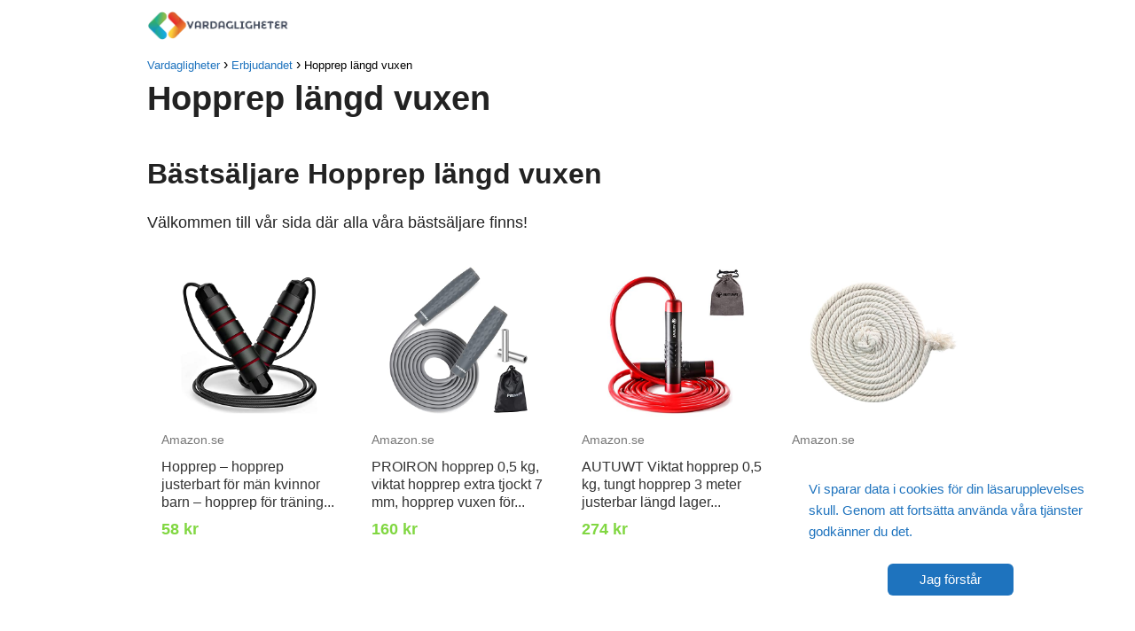

--- FILE ---
content_type: text/html; charset=UTF-8
request_url: https://vardagligheter.se/erbjudandet/hopprep-langd-vuxen/
body_size: 19101
content:
<!DOCTYPE html>

<html lang="sv-SE" prefix="og: https://ogp.me/ns#" >
	
<head>
	
<meta charset="UTF-8">
<meta name="viewport" content="width=device-width, initial-scale=1.0, maximum-scale=2.0">

<!-- Sökmotoroptimering av Rank Math – https://rankmath.com/ -->
<title>▷ Hopprep längd vuxen - Vardagligheter 2025</title>
<meta name="description" content="Förbättra din hopprep längd som vuxen! Lär dig tekniker och övningar för att hoppa längre 🏃‍♂️💪"/>
<meta name="robots" content="follow, index, max-snippet:-1, max-video-preview:-1, max-image-preview:large"/>
<link rel="canonical" href="https://vardagligheter.se/erbjudandet/hopprep-langd-vuxen/" />
<meta property="og:locale" content="sv_SE" />
<meta property="og:type" content="article" />
<meta property="og:title" content="▷ Hopprep längd vuxen - Vardagligheter 2025" />
<meta property="og:description" content="Förbättra din hopprep längd som vuxen! Lär dig tekniker och övningar för att hoppa längre 🏃‍♂️💪" />
<meta property="og:url" content="https://vardagligheter.se/erbjudandet/hopprep-langd-vuxen/" />
<meta property="og:site_name" content="Vardagligheter" />
<meta property="article:section" content="Erbjudandet" />
<meta property="og:image" content="https://vardagligheter.se/wp-content/uploads/2023/04/proiron-hopprep-05-kg-viktat-hopprep-extra-tjockt-7-mm-hopprep-vuxen-fr.jpg" />
<meta property="og:image:secure_url" content="https://vardagligheter.se/wp-content/uploads/2023/04/proiron-hopprep-05-kg-viktat-hopprep-extra-tjockt-7-mm-hopprep-vuxen-fr.jpg" />
<meta property="og:image:width" content="500" />
<meta property="og:image:height" content="500" />
<meta property="og:image:alt" content="Hopprep längd vuxen" />
<meta property="og:image:type" content="image/jpeg" />
<meta property="article:published_time" content="2023-04-22T20:47:34+00:00" />
<meta name="twitter:card" content="summary_large_image" />
<meta name="twitter:title" content="▷ Hopprep längd vuxen - Vardagligheter 2025" />
<meta name="twitter:description" content="Förbättra din hopprep längd som vuxen! Lär dig tekniker och övningar för att hoppa längre 🏃‍♂️💪" />
<meta name="twitter:image" content="https://vardagligheter.se/wp-content/uploads/2023/04/proiron-hopprep-05-kg-viktat-hopprep-extra-tjockt-7-mm-hopprep-vuxen-fr.jpg" />
<meta name="twitter:label1" content="Skriven av" />
<meta name="twitter:data1" content="Vardagligheter" />
<meta name="twitter:label2" content="Lästid" />
<meta name="twitter:data2" content="Mindre än en minut" />
<script type="application/ld+json" class="rank-math-schema">{"@context":"https://schema.org","@graph":[{"@type":["Person","Organization"],"@id":"https://vardagligheter.se/#person","name":"Vardagligheter","logo":{"@type":"ImageObject","@id":"https://vardagligheter.se/#logo","url":"https://vardagligheter.se/wp-content/uploads/2022/11/cropped-vardagligheter-logo-removebg-preview.png","contentUrl":"https://vardagligheter.se/wp-content/uploads/2022/11/cropped-vardagligheter-logo-removebg-preview.png","caption":"Vardagligheter","inLanguage":"sv-SE","width":"673","height":"134"},"image":{"@type":"ImageObject","@id":"https://vardagligheter.se/#logo","url":"https://vardagligheter.se/wp-content/uploads/2022/11/cropped-vardagligheter-logo-removebg-preview.png","contentUrl":"https://vardagligheter.se/wp-content/uploads/2022/11/cropped-vardagligheter-logo-removebg-preview.png","caption":"Vardagligheter","inLanguage":"sv-SE","width":"673","height":"134"}},{"@type":"WebSite","@id":"https://vardagligheter.se/#website","url":"https://vardagligheter.se","name":"Vardagligheter","publisher":{"@id":"https://vardagligheter.se/#person"},"inLanguage":"sv-SE"},{"@type":"ImageObject","@id":"https://vardagligheter.se/wp-content/uploads/2023/04/proiron-hopprep-05-kg-viktat-hopprep-extra-tjockt-7-mm-hopprep-vuxen-fr.jpg","url":"https://vardagligheter.se/wp-content/uploads/2023/04/proiron-hopprep-05-kg-viktat-hopprep-extra-tjockt-7-mm-hopprep-vuxen-fr.jpg","width":"500","height":"500","inLanguage":"sv-SE"},{"@type":"WebPage","@id":"https://vardagligheter.se/erbjudandet/hopprep-langd-vuxen/#webpage","url":"https://vardagligheter.se/erbjudandet/hopprep-langd-vuxen/","name":"\u25b7 Hopprep l\u00e4ngd vuxen - Vardagligheter 2025","datePublished":"2023-04-22T20:47:34+00:00","dateModified":"2023-04-22T20:47:34+00:00","isPartOf":{"@id":"https://vardagligheter.se/#website"},"primaryImageOfPage":{"@id":"https://vardagligheter.se/wp-content/uploads/2023/04/proiron-hopprep-05-kg-viktat-hopprep-extra-tjockt-7-mm-hopprep-vuxen-fr.jpg"},"inLanguage":"sv-SE"},{"@type":"Person","@id":"https://vardagligheter.se/erbjudandet/hopprep-langd-vuxen/#author","name":"Vardagligheter","image":{"@type":"ImageObject","@id":"https://secure.gravatar.com/avatar/7e2a151f9f3c9eb4ba483510b4c7aef4?s=96&amp;d=mm&amp;r=g","url":"https://secure.gravatar.com/avatar/7e2a151f9f3c9eb4ba483510b4c7aef4?s=96&amp;d=mm&amp;r=g","caption":"Vardagligheter","inLanguage":"sv-SE"},"sameAs":["https://vardagligheter.se"]},{"@type":"BlogPosting","headline":"\u25b7 Hopprep l\u00e4ngd vuxen - Vardagligheter 2025","datePublished":"2023-04-22T20:47:34+00:00","dateModified":"2023-04-22T20:47:34+00:00","articleSection":"Erbjudandet","author":{"@id":"https://vardagligheter.se/erbjudandet/hopprep-langd-vuxen/#author","name":"Vardagligheter"},"publisher":{"@id":"https://vardagligheter.se/#person"},"description":"F\u00f6rb\u00e4ttra din hopprep l\u00e4ngd som vuxen! L\u00e4r dig tekniker och \u00f6vningar f\u00f6r att hoppa l\u00e4ngre \ud83c\udfc3\u200d\u2642\ufe0f\ud83d\udcaa","name":"\u25b7 Hopprep l\u00e4ngd vuxen - Vardagligheter 2025","@id":"https://vardagligheter.se/erbjudandet/hopprep-langd-vuxen/#richSnippet","isPartOf":{"@id":"https://vardagligheter.se/erbjudandet/hopprep-langd-vuxen/#webpage"},"image":{"@id":"https://vardagligheter.se/wp-content/uploads/2023/04/proiron-hopprep-05-kg-viktat-hopprep-extra-tjockt-7-mm-hopprep-vuxen-fr.jpg"},"inLanguage":"sv-SE","mainEntityOfPage":{"@id":"https://vardagligheter.se/erbjudandet/hopprep-langd-vuxen/#webpage"}}]}</script>
<!-- /Rank Math SEO-tillägg för WordPress -->

<link rel="alternate" type="application/rss+xml" title="Vardagligheter &raquo; Webbflöde" href="https://vardagligheter.se/feed/" />

<link rel='stylesheet' id='dashicons-css' href='https://vardagligheter.se/wp-includes/css/dashicons.min.css?ver=6.6.2' type='text/css' media='all' />
<link rel='stylesheet' id='admin-bar-css' href='https://vardagligheter.se/wp-includes/css/admin-bar.min.css?ver=6.6.2' type='text/css' media='all' />
<style id='admin-bar-inline-css' type='text/css'>

    /* Hide CanvasJS credits for P404 charts specifically */
    #p404RedirectChart .canvasjs-chart-credit {
        display: none !important;
    }
    
    #p404RedirectChart canvas {
        border-radius: 6px;
    }

    .p404-redirect-adminbar-weekly-title {
        font-weight: bold;
        font-size: 14px;
        color: #fff;
        margin-bottom: 6px;
    }

    #wpadminbar #wp-admin-bar-p404_free_top_button .ab-icon:before {
        content: "\f103";
        color: #dc3545;
        top: 3px;
    }
    
    #wp-admin-bar-p404_free_top_button .ab-item {
        min-width: 80px !important;
        padding: 0px !important;
    }
    
    /* Ensure proper positioning and z-index for P404 dropdown */
    .p404-redirect-adminbar-dropdown-wrap { 
        min-width: 0; 
        padding: 0;
        position: static !important;
    }
    
    #wpadminbar #wp-admin-bar-p404_free_top_button_dropdown {
        position: static !important;
    }
    
    #wpadminbar #wp-admin-bar-p404_free_top_button_dropdown .ab-item {
        padding: 0 !important;
        margin: 0 !important;
    }
    
    .p404-redirect-dropdown-container {
        min-width: 340px;
        padding: 18px 18px 12px 18px;
        background: #23282d !important;
        color: #fff;
        border-radius: 12px;
        box-shadow: 0 8px 32px rgba(0,0,0,0.25);
        margin-top: 10px;
        position: relative !important;
        z-index: 999999 !important;
        display: block !important;
        border: 1px solid #444;
    }
    
    /* Ensure P404 dropdown appears on hover */
    #wpadminbar #wp-admin-bar-p404_free_top_button .p404-redirect-dropdown-container { 
        display: none !important;
    }
    
    #wpadminbar #wp-admin-bar-p404_free_top_button:hover .p404-redirect-dropdown-container { 
        display: block !important;
    }
    
    #wpadminbar #wp-admin-bar-p404_free_top_button:hover #wp-admin-bar-p404_free_top_button_dropdown .p404-redirect-dropdown-container {
        display: block !important;
    }
    
    .p404-redirect-card {
        background: #2c3338;
        border-radius: 8px;
        padding: 18px 18px 12px 18px;
        box-shadow: 0 2px 8px rgba(0,0,0,0.07);
        display: flex;
        flex-direction: column;
        align-items: flex-start;
        border: 1px solid #444;
    }
    
    .p404-redirect-btn {
        display: inline-block;
        background: #dc3545;
        color: #fff !important;
        font-weight: bold;
        padding: 5px 22px;
        border-radius: 8px;
        text-decoration: none;
        font-size: 17px;
        transition: background 0.2s, box-shadow 0.2s;
        margin-top: 8px;
        box-shadow: 0 2px 8px rgba(220,53,69,0.15);
        text-align: center;
        line-height: 1.6;
    }
    
    .p404-redirect-btn:hover {
        background: #c82333;
        color: #fff !important;
        box-shadow: 0 4px 16px rgba(220,53,69,0.25);
    }
    
    /* Prevent conflicts with other admin bar dropdowns */
    #wpadminbar .ab-top-menu > li:hover > .ab-item,
    #wpadminbar .ab-top-menu > li.hover > .ab-item {
        z-index: auto;
    }
    
    #wpadminbar #wp-admin-bar-p404_free_top_button:hover > .ab-item {
        z-index: 999998 !important;
    }
    
</style>
<link rel='stylesheet' id='asap-style-css' href='https://vardagligheter.se/wp-content/themes/AsapTheme/assets/css/main.min.css?ver=01241022' type='text/css' media='all' />
<script type="text/javascript" src="https://vardagligheter.se/wp-includes/js/jquery/jquery.min.js?ver=3.7.1" id="jquery-core-js"></script>
<script type="text/javascript" src="https://vardagligheter.se/wp-includes/js/jquery/jquery-migrate.min.js?ver=3.4.1" id="jquery-migrate-js"></script>
<script type="text/javascript" id="cegg-price-alert-js-extra">
/* <![CDATA[ */
var ceggPriceAlert = {"ajaxurl":"https:\/\/vardagligheter.se\/wp-admin\/admin-ajax.php","nonce":"ccf2a69480"};
/* ]]> */
</script>
<script type="text/javascript" src="https://vardagligheter.se/wp-content/plugins/content-egg/res/js/price_alert.js?ver=9.2.1" id="cegg-price-alert-js"></script>

<link rel='shortlink' href='https://vardagligheter.se/?p=13092' />
<link rel="alternate" title="oEmbed (JSON)" type="application/json+oembed" href="https://vardagligheter.se/wp-json/oembed/1.0/embed?url=https%3A%2F%2Fvardagligheter.se%2Ferbjudandet%2Fhopprep-langd-vuxen%2F" />
<link rel="alternate" title="oEmbed (XML)" type="text/xml+oembed" href="https://vardagligheter.se/wp-json/oembed/1.0/embed?url=https%3A%2F%2Fvardagligheter.se%2Ferbjudandet%2Fhopprep-langd-vuxen%2F&#038;format=xml" />
<link rel="preload" as="image" href="https://vardagligheter.se/wp-content/uploads/2023/04/proiron-hopprep-05-kg-viktat-hopprep-extra-tjockt-7-mm-hopprep-vuxen-fr.jpg" imagesrcset="https://vardagligheter.se/wp-content/uploads/2023/04/proiron-hopprep-05-kg-viktat-hopprep-extra-tjockt-7-mm-hopprep-vuxen-fr.jpg 500w, https://vardagligheter.se/wp-content/uploads/2023/04/proiron-hopprep-05-kg-viktat-hopprep-extra-tjockt-7-mm-hopprep-vuxen-fr-120x120.jpg 120w" imagesizes="(max-width: 500px) 100vw, 500px" />	
<style>
 body {font-family: 'Maven Pro', sans-serif !important;background: #FFFFFF;font-weight: 400 !important;}h1,h2,h3,h4,h5,h6 {font-family: 'Maven Pro', sans-serif !important;font-weight: 600;line-height: 1.3;}h1 {color:#222222 }h2,h5,h6 {color:#222222 }h3 {color:#222222 }h4 {color:#222222 }.article-loop p, .article-loop-featured p, .article-loop h2, .article-loop h3, .article-loop h4, .article-loop span.entry-title, .related-posts p, .last-post-sidebar p, .woocommerce-loop-product__title {font-family: 'Maven Pro', sans-serif !important;font-size: 18px !important;font-weight: 400 !important;}.article-loop .show-extract p, .article-loop .show-extract span {font-family: 'Maven Pro', sans-serif !important;font-weight: 400 !important;}a {color: #1e73be;}.the-content .post-index span, .des-category .post-index span {font-size:18px;}.the-content .post-index li, .the-content .post-index a, .des-category .post-index li, .des-category .post-index a, .comment-respond > p > span > a, .asap-pros-cons-title span, .asap-pros-cons ul li span, .woocommerce #reviews #comments ol.commentlist li .comment-text p, .woocommerce #review_form #respond p, .woocommerce .comment-reply-title, .woocommerce form .form-row label, .woocommerce-page form .form-row label {font-size: calc(18px - 2px);}.content-tags a, .tagcloud a {border:1px solid #1e73be;}.content-tags a:hover, .tagcloud a:hover {color: #1e73be99;}p, .the-content ul li, .the-content ol li {color: #222222;font-size: 18px;line-height: 1.6;}.comment-author cite, .primary-sidebar ul li a, .woocommerce ul.products li.product .price, span.asap-author {color: #222222;}.comment-body p, #commentform input, #commentform textarea {font-size: calc(18px - 2px);}.social-title {font-size: calc(18px - 3px);}.breadcrumb a, .breadcrumb span, .woocommerce .woocommerce-breadcrumb {font-size: calc(18px - 5px);}.content-footer p, .content-footer li, .search-header input:not([type=submit]):not([type=radio]):not([type=checkbox]):not([type=file]) {font-size: calc(18px - 4px) !important;}.search-header input:not([type=submit]):not([type=radio]):not([type=checkbox]):not([type=file]) {border:1px solid #1e73be26 !important;}h1 {font-size: 38px;}h2 {font-size: 32px;}h3 {font-size: 28px;}h4 {font-size: 23px;}.site-header, #cookiesbox {background: #ffffff;}.site-header-wc a span.count-number {border:1px solid #1e73be;}.content-footer {background: #ffffff;}.comment-respond > p, .area-comentarios ol > p, .error404 .content-loop p + p, .search .content-loop p + p {border-bottom:1px solid #1e73be }.pagination a, .nav-links a, .woocommerce #respond input#submit, .woocommerce a.button, .woocommerce button.button, .woocommerce input.button, .woocommerce #respond input#submit.alt, .woocommerce a.button.alt, .woocommerce button.button.alt, .woocommerce input.button.alt, .wpcf7-form input.wpcf7-submit {background: #1e73be;color: #FFFFFF !important;}.woocommerce div.product .woocommerce-tabs ul.tabs li.active {border-bottom: 2px solid #1e73be;}.pagination a:hover, .nav-links a:hover {background: #1e73beB3;}.article-loop a span.entry-title {color:#222222 !important;}.article-loop a:hover p, .article-loop a:hover span.entry-title {color: #1e73be !important;}.article-loop.custom-links a:hover span.entry-title {color: #222222 !important;}#commentform input, #commentform textarea {border: 2px solid #1e73be;font-weight: 400 !important;}.content-loop {max-width: 980px;}.site-header-content {max-width: 980px;}.content-footer {max-width: calc(980px - 32px);}.content-footer-social {background: #ffffff1A;}.content-single {max-width: 980px;}.content-page {max-width: 980px;}.content-wc {max-width: 980px;}.reply a, .go-top {background: #1e73be;color: #FFFFFF;}.reply a {border: 2px solid #1e73be;}#commentform input[type=submit] {background: #1e73be;color: #FFFFFF;}.site-header a, header, header label {color: #1e73be;}.content-footer a, .content-footer p, .content-footer .widget-area {color: #1e73be;}header .line {background: #1e73be;}.site-logo img {max-width: 160px;}.search-header {margin-left: 0px;}.primary-sidebar {width:300px;}p.sidebar-title, .comment-respond > p, .area-comentarios ol > p, .asap-subtitle {font-size:calc(18px + 2px);}.popular-post-sidebar ol a {color:#222222;font-size:calc(18px - 2px);}.popular-post-sidebar ol li:before, .primary-sidebar div ul li:before {border-color: #1e73be;}.search-form input[type=submit] {background:#ffffff;}.search-form {border:2px solid #1e73be;}.sidebar-title:after,.archive .content-loop h1:after {background:#1e73be;}.single-nav .nav-prev a:before, .single-nav .nav-next a:before {border-color:#1e73be;}.single-nav a {color:#222222;font-size:calc(18px - 3px);}.the-content .post-index {border-top:2px solid #1e73be;}.the-content .post-index #show-table {color:#1e73be;font-size: calc(18px - 3px);font-weight: 400;}.the-content .post-index .btn-show {font-size: calc(18px - 3px) !important;}.search-header form {width:200px;}.site-header .site-header-wc svg {stroke:#1e73be;}.item-featured {color:#FFFFFF;background:#f16028;}  .article-content, #commentform input, #commentform textarea, .reply a, .woocommerce #respond input#submit, .woocommerce #respond input#submit.alt, .woocommerce-address-fields__field-wrapper input, .woocommerce-EditAccountForm input, .wpcf7-form input, .wpcf7-form textarea, .wpcf7-form input.wpcf7-submit {border-radius:10px !important;}.pagination a, .pagination span, .nav-links a {border-radius:50%;min-width:2.5rem;}.reply a {padding:6px 8px !important;}.asap-icon, .asap-icon-single {border-radius:50%;}.asap-icon{margin-right:1px;padding:.6rem !important;}.content-footer-social {border-top-left-radius:10px;border-top-right-radius:10px;}.item-featured, .content-item-category>span, .woocommerce span.onsale, .woocommerce a.button, .woocommerce button.button, .woocommerce input.button, .woocommerce a.button.alt, .woocommerce button.button.alt, .woocommerce input.button.alt, .product-gallery-summary .quantity input, #add_payment_method table.cart input, .woocommerce-cart table.cart input, .woocommerce-checkout table.cart input, .woocommerce div.product form.cart .variations select {border-radius:2rem !important;}.search-home input {border-radius:2rem !important;padding: 0.875rem 1.25rem !important;}.search-home button.s-btn {margin-right:1.25rem !important;}#cookiesbox p, #cookiesbox a {color: #1e73be;}#cookiesbox button {background: #1e73be;color:#ffffff;}@media (min-width:1050px) {ul.sub-menu, ul.sub-menu li {border-radius:10px;}.search-header input {border-radius:2rem !important;padding: 0 0 0 .85rem !important;}.search-header button.s-btn {width:2.65rem !important;}.site-header .asap-icon svg {stroke: #1e73be !important;} .article-loop-featured:first-child .article-image-featured {border-top-left-radius:10px !important;border-bottom-left-radius:10px !important;}.article-loop-featured.asap-columns-1:nth-child(1) .article-image-featured, .article-loop-featured.asap-columns-2:nth-child(2) .article-image-featured, .article-loop-featured.asap-columns-3:nth-child(3) .article-image-featured, .article-loop-featured.asap-columns-4:nth-child(4) .article-image-featured, .article-loop-featured.asap-columns-5:nth-child(5) .article-image-featured {border-top-right-radius:10px !important;border-bottom-right-radius:10px !important;}  } @media (min-width:1050px) {.content-footer {border-top-left-radius:10px;border-top-right-radius:10px;}}  .checkbox .check-table svg {stroke:#1e73be;} .article-content {height:196px;}.content-thin .content-cluster .article-content {height:160px !important;}.last-post-sidebar .article-content {height: 140px;margin-bottom: 8px }.related-posts .article-content {height: 120px;}@media (max-width:1050px) {.last-post-sidebar .article-content, .related-posts .article-content {height: 150px !important }}@media (max-width: 480px) {.article-content {height: 180px }}  .the-content .post-index #index-table {display:none;}  @media(max-width:480px) {h1, .archive .content-loop h1 {font-size: calc(38px - 8px);}h2 {font-size: calc(32px - 4px);}h3 {font-size: calc(28px - 4px);} .article-loop-featured .article-image-featured {border-radius:10px !important;} }@media(min-width:1050px) {.content-thin {width: calc(95% - 300px);}#menu>ul {font-size: calc(18px - 2px);}#menu ul .menu-item-has-children:after {border: solid #1e73be;border-width: 0 2px 2px 0;}} .item-featured {margin-top:44px;}      .asap-date-loop {font-size: calc(18px - 5px) !important;text-align:center;}   .the-content h2:before {margin-top: -70px;height: 70px;}      .content-footer {padding:0;}.content-footer p {margin-bottom:0 !important;}.content-footer .widget-area {margin-bottom: 0rem;padding:1rem;}.content-footer li:first-child:before {content: "";padding: 0;}.content-footer li:before {content: "|";padding: 0 7px 0 5px;color: #fff;opacity: .4;}.content-footer li {list-style-type: none;display: inline;font-size: 15px;}.content-footer .widget-title {display: none;}.content-footer {background: #ffffff;}.content-footer-social {max-width: calc(980px - 32px);}   @media (max-width: 1050px) and (min-width:481px) { .article-loop-featured .article-image-featured {border-radius: 10px !important;} }
</style>

<meta name="theme-color" content="#ffffff">


<script type="application/ld+json">
	{
	"@context": "http://schema.org",
	"@type": "Organization",
	"name": "Vardagligheter",
	"alternateName": "Produkter f&ouml;r det dagliga livet",
	"url": "https://vardagligheter.se"
	,"logo": "https://vardagligheter.se/wp-content/uploads/2022/11/cropped-vardagligheter-logo-removebg-preview.png"
		}
</script>


<script type="application/ld+json">	
	{
	"@context": "https://schema.org",
	"@type": "Article",
	"mainEntityOfPage": {
	"@type": "WebPage",
	"@id": "https://vardagligheter.se/erbjudandet/hopprep-langd-vuxen/"
	},
	"headline": "Hopprep längd vuxen", 
		"image": {
			"@type": 
				"ImageObject",
				"url": "https://vardagligheter.se/wp-content/uploads/2023/04/proiron-hopprep-05-kg-viktat-hopprep-extra-tjockt-7-mm-hopprep-vuxen-fr.jpg"
			},
				
	"author": {
		"@type": "Person",
		"name": "Vardagligheter"
	},  
	"publisher": {
		"@type": "Organization",
		"name": "Vardagligheter"	
				
	,
	"logo": {
		"@type": "ImageObject",
		"url": "https://vardagligheter.se/wp-content/uploads/2022/11/cropped-vardagligheter-logo-removebg-preview.png"
		}	
					
	},
	"datePublished": "2023-04-22 20:47",
	"dateModified": "2023-04-22 20:47"
}
</script>







	
		
	
<link rel="icon" href="https://vardagligheter.se/wp-content/uploads/2022/11/cropped-vardagligheter-icon-removebg-preview-32x32.png" sizes="32x32" />
<link rel="icon" href="https://vardagligheter.se/wp-content/uploads/2022/11/cropped-vardagligheter-icon-removebg-preview-192x192.png" sizes="192x192" />
<link rel="apple-touch-icon" href="https://vardagligheter.se/wp-content/uploads/2022/11/cropped-vardagligheter-icon-removebg-preview-180x180.png" />
<meta name="msapplication-TileImage" content="https://vardagligheter.se/wp-content/uploads/2022/11/cropped-vardagligheter-icon-removebg-preview-270x270.png" />
</head>
	
<body class="postid-13092">
	
	
	
<header class="site-header">
	
	<div class="site-header-content">
		
			
	<div class="site-logo"><a href="https://vardagligheter.se/" class="custom-logo-link" rel="home"><img width="673" height="134" src="https://vardagligheter.se/wp-content/uploads/2022/11/cropped-vardagligheter-logo-removebg-preview.png" class="custom-logo" alt="Vardagligheter" decoding="async" fetchpriority="high" /></a></div>

	
					
			
					
			
		
		

<div>
	
	
	<nav id="menu" itemscope="itemscope" itemtype="http://schema.org/SiteNavigationElement" role="navigation">
		
		
			</nav> 
	
</div>					
	</div>
	
</header>
	

<main class="content-single">
	
			
			
		
					
	<article class="article-full">
				
		
	
		
		<div role="navigation" aria-label="Breadcrumbs" class="breadcrumb-trail breadcrumbs" itemprop="breadcrumb"><ul class="breadcrumb" itemscope itemtype="http://schema.org/BreadcrumbList"><meta name="numberOfItems" content="3" /><meta name="itemListOrder" content="Ascending" /><li itemprop="itemListElement" itemscope itemtype="http://schema.org/ListItem" class="trail-item trail-begin"><a href="https://vardagligheter.se/" rel="home" itemprop="item"><span itemprop="name">Vardagligheter</span></a><meta itemprop="position" content="1" /></li><li itemprop="itemListElement" itemscope itemtype="http://schema.org/ListItem" class="trail-item"><a href="https://vardagligheter.se/erbjudandet/" itemprop="item"><span itemprop="name">Erbjudandet</span></a><meta itemprop="position" content="2" /></li><li itemprop="itemListElement" itemscope itemtype="http://schema.org/ListItem" class="trail-item trail-end"><span itemprop="name">Hopprep längd vuxen</span><meta itemprop="position" content="3" /></li></ul></div>
		<h1>Hopprep längd vuxen</h1>
			
		
				
			

		
	

	
	
	

	

	

	

		
		
	<div class="the-content">
	
	<h2>Bästsäljare Hopprep längd vuxen</H2></p>
<p>Välkommen till vår sida där alla våra bästsäljare finns!</p>


<div class="egg-container egg-grid">
    
    <div class="container-fluid">
        <div class="row">

            <div class="col-md-3 col-xs-6 cegg-gridbox"> 
    <a rel="nofollow noopener" target="_blank" href="https://www.amazon.se/dp/B0C38XWJ5C?tag=vardagligheter-21&amp;linkCode=osi&amp;th=1&amp;psc=1">

        <div class="cegg-thumb">
            
                            <img decoding="async" src="https://m.media-amazon.com/images/I/41T8-AAJycL._SL500_.jpg" alt="Hopprep – hopprep justerbart för män kvinnor barn – hopprep för träning fettförbränning träning hem eller gym personlig träning rep röd" width="170" height="170" title="Hopprep längd vuxen 1">                    </div>

        <div class="producttitle">
                            <div class="cegg-mb10">    
                    <small class="text-muted title-case">Amazon.se</small>
                </div>
            
                        

            Hopprep – hopprep justerbart för män kvinnor barn – hopprep för träning...                 
        </div>
        <div class="productprice">
                            <span class="cegg-price cegg-price-color cegg-price-instock">58 kr</span>
                                
                            
                            
        </div>

        <div class="cegg-btn-grid cegg-hidden hidden-xs">
            <a rel="nofollow noopener" target="_blank" href="https://www.amazon.se/dp/B0C38XWJ5C?tag=vardagligheter-21&amp;linkCode=osi&amp;th=1&amp;psc=1" class="btn btn-danger">Se erbjudande</a> 
        </div>
    </a>
</div>           <div class="col-md-3 col-xs-6 cegg-gridbox"> 
    <a rel="nofollow noopener" target="_blank" href="https://www.amazon.se/dp/B088GW1L3Q?tag=vardagligheter-21&amp;linkCode=osi&amp;th=1&amp;psc=1">

        <div class="cegg-thumb">
            
                            <img decoding="async" src="https://m.media-amazon.com/images/I/415JiXhEwHL._SL500_.jpg" alt="PROIRON hopprep 0,5 kg, viktat hopprep extra tjockt 7 mm, hopprep vuxen för kvinnor män, tungt hopprep för träning, boxning, fitness (justerbart hastighetsrep 3 m lång)" width="170" height="170" title="Hopprep längd vuxen 2">                    </div>

        <div class="producttitle">
                            <div class="cegg-mb10">    
                    <small class="text-muted title-case">Amazon.se</small>
                </div>
            
                        

            PROIRON hopprep 0,5 kg, viktat hopprep extra tjockt 7 mm, hopprep vuxen för...                 
        </div>
        <div class="productprice">
                            <span class="cegg-price cegg-price-color cegg-price-instock">160 kr</span>
                                
                            
                            
        </div>

        <div class="cegg-btn-grid cegg-hidden hidden-xs">
            <a rel="nofollow noopener" target="_blank" href="https://www.amazon.se/dp/B088GW1L3Q?tag=vardagligheter-21&amp;linkCode=osi&amp;th=1&amp;psc=1" class="btn btn-danger">Se erbjudande</a> 
        </div>
    </a>
</div>           <div class="clearfix visible-xs-block"></div><div class="col-md-3 col-xs-6 cegg-gridbox"> 
    <a rel="nofollow noopener" target="_blank" href="https://www.amazon.se/dp/B07Q7NH1BL?tag=vardagligheter-21&amp;linkCode=osi&amp;th=1&amp;psc=1">

        <div class="cegg-thumb">
            
                            <img decoding="async" src="https://m.media-amazon.com/images/I/41AiwZzo0yL._SL500_.jpg" alt="AUTUWT Viktat hopprep 0,5 kg, tungt hopprep 3 meter justerbar längd lager trasselfria hopprep för vuxen fitness, crossfit, boxning, MMA, fitnessträning, konditionsträning" width="170" height="170" title="Hopprep längd vuxen 3">                    </div>

        <div class="producttitle">
                            <div class="cegg-mb10">    
                    <small class="text-muted title-case">Amazon.se</small>
                </div>
            
                        

            AUTUWT Viktat hopprep 0,5 kg, tungt hopprep 3 meter justerbar längd lager...                 
        </div>
        <div class="productprice">
                            <span class="cegg-price cegg-price-color cegg-price-instock">274 kr</span>
                                
                            
                            
        </div>

        <div class="cegg-btn-grid cegg-hidden hidden-xs">
            <a rel="nofollow noopener" target="_blank" href="https://www.amazon.se/dp/B07Q7NH1BL?tag=vardagligheter-21&amp;linkCode=osi&amp;th=1&amp;psc=1" class="btn btn-danger">Se erbjudande</a> 
        </div>
    </a>
</div>           <div class="col-md-3 col-xs-6 cegg-gridbox"> 
    <a rel="nofollow noopener" target="_blank" href="https://www.amazon.se/dp/B001GQ2YDI?tag=vardagligheter-21&amp;linkCode=osi&amp;th=1&amp;psc=1">

        <div class="cegg-thumb">
            
                            <img loading="lazy" decoding="async" src="https://m.media-amazon.com/images/I/51F13exSJTL._SL500_.jpg" alt="Best Sporting Unisex – vuxen hopprep utan handtag, vit, 280 cm lång, av bomull, med förstärkt mitten, för optimal träning av stora och små idrottare" width="170" height="170" title="Hopprep längd vuxen 4">                    </div>

        <div class="producttitle">
                            <div class="cegg-mb10">    
                    <small class="text-muted title-case">Amazon.se</small>
                </div>
            
                        

            Best Sporting Unisex – vuxen hopprep utan handtag, vit, 280 cm lång, av...                 
        </div>
        <div class="productprice">
                            <span class="cegg-price cegg-price-color cegg-price-instock">121 kr</span>
                                
                            
                            
        </div>

        <div class="cegg-btn-grid cegg-hidden hidden-xs">
            <a rel="nofollow noopener" target="_blank" href="https://www.amazon.se/dp/B001GQ2YDI?tag=vardagligheter-21&amp;linkCode=osi&amp;th=1&amp;psc=1" class="btn btn-danger">Se erbjudande</a> 
        </div>
    </a>
</div>           <div class="clearfix hidden-xs"></div><div class="clearfix visible-xs-block"></div><div class="col-md-3 col-xs-6 cegg-gridbox"> 
    <a rel="nofollow noopener" target="_blank" href="https://www.amazon.se/dp/B086KTYPPQ?tag=vardagligheter-21&amp;linkCode=osi&amp;th=1&amp;psc=1">

        <div class="cegg-thumb">
            
                            <img loading="lazy" decoding="async" src="https://m.media-amazon.com/images/I/41WM6nyQmKL._SL500_.jpg" alt="Wastou Speed Jump Rope hopprep för träning fitness träning justerbar vuxen träning hopprep för män, kvinnor, barn, flickor" width="170" height="170" title="Hopprep längd vuxen 5">                    </div>

        <div class="producttitle">
                            <div class="cegg-mb10">    
                    <small class="text-muted title-case">Amazon.se</small>
                </div>
            
                        

            Wastou Speed Jump Rope hopprep för träning fitness träning justerbar vuxen...                 
        </div>
        <div class="productprice">
                            <span class="cegg-price cegg-price-color cegg-price-instock">150 kr</span>
                                
                            
                            
        </div>

        <div class="cegg-btn-grid cegg-hidden hidden-xs">
            <a rel="nofollow noopener" target="_blank" href="https://www.amazon.se/dp/B086KTYPPQ?tag=vardagligheter-21&amp;linkCode=osi&amp;th=1&amp;psc=1" class="btn btn-danger">Se erbjudande</a> 
        </div>
    </a>
</div>           <div class="col-md-3 col-xs-6 cegg-gridbox"> 
    <a rel="nofollow noopener" target="_blank" href="https://www.amazon.se/dp/B0F4DD7DQ3?tag=vardagligheter-21&amp;linkCode=osi&amp;th=1&amp;psc=1">

        <div class="cegg-thumb">
            
                            <img loading="lazy" decoding="async" src="https://m.media-amazon.com/images/I/41+oR1WeW2L._SL500_.jpg" alt="Bomvabe Tung hopprep vuxen 0,7 kg för kvinnor, vikt hopprep lång 280 cm för fitness träning, hopprep boxning professionell för muskelbyggande styrketräning och uthållighet" width="170" height="170" title="Hopprep längd vuxen 6">                    </div>

        <div class="producttitle">
                            <div class="cegg-mb10">    
                    <small class="text-muted title-case">Amazon.se</small>
                </div>
            
                        

            Bomvabe Tung hopprep vuxen 0,7 kg för kvinnor, vikt hopprep lång 280 cm för...                 
        </div>
        <div class="productprice">
                            <span class="cegg-price cegg-price-color cegg-price-instock">278 kr</span>
                                
                            
                            
        </div>

        <div class="cegg-btn-grid cegg-hidden hidden-xs">
            <a rel="nofollow noopener" target="_blank" href="https://www.amazon.se/dp/B0F4DD7DQ3?tag=vardagligheter-21&amp;linkCode=osi&amp;th=1&amp;psc=1" class="btn btn-danger">Se erbjudande</a> 
        </div>
    </a>
</div>           <div class="clearfix visible-xs-block"></div><div class="col-md-3 col-xs-6 cegg-gridbox"> 
    <a rel="nofollow noopener" target="_blank" href="https://www.amazon.se/dp/B08CRVG7BB?tag=vardagligheter-21&amp;linkCode=osi&amp;th=1&amp;psc=1">

        <div class="cegg-thumb">
                            <div class="cegg-promotion">
                    <span class="cegg-discount">- 9%</span>
                </div>              
            
                            <img loading="lazy" decoding="async" src="https://m.media-amazon.com/images/I/51ELrh9CJ+L._SL500_.jpg" alt="Blukar Hopprep, Hastighetshopprep Trasselfritt Justerbart Rep med Snabba Kullager och Mjukt Skumhandtag för Fitnessträning Fettförbränningsövningar Boxning - Reservrep Iängdjusterare ingår" width="170" height="170" title="Hopprep längd vuxen 7">                    </div>

        <div class="producttitle">
                            <div class="cegg-mb10">    
                    <small class="text-muted title-case">Amazon.se</small>
                </div>
            
                        

            Blukar Hopprep, Hastighetshopprep Trasselfritt Justerbart Rep med Snabba...                 
        </div>
        <div class="productprice">
                            <span class="cegg-price cegg-price-color cegg-price-instock">126 kr</span>
                <strike class="text-muted">140 kr</strike>&nbsp;                
                            
                            
        </div>

        <div class="cegg-btn-grid cegg-hidden hidden-xs">
            <a rel="nofollow noopener" target="_blank" href="https://www.amazon.se/dp/B08CRVG7BB?tag=vardagligheter-21&amp;linkCode=osi&amp;th=1&amp;psc=1" class="btn btn-danger">Se erbjudande</a> 
        </div>
    </a>
</div>           <div class="col-md-3 col-xs-6 cegg-gridbox"> 
    <a rel="nofollow noopener" target="_blank" href="https://www.amazon.se/dp/B076J8D463?tag=vardagligheter-21&amp;linkCode=osi&amp;th=1&amp;psc=1">

        <div class="cegg-thumb">
            
                            <img loading="lazy" decoding="async" src="https://m.media-amazon.com/images/I/41ZRt4E0I8L._SL500_.jpg" alt="Hastighetshoppningsrep vuxen för kvinnor och män – avancerat fitness hopprep för träning, hoppning av boxning, crossfit – odjuret rep pro av Beast Bear för MMA, HIIT-träning, styrketräning och" width="170" height="170" title="Hopprep längd vuxen 8">                    </div>

        <div class="producttitle">
                            <div class="cegg-mb10">    
                    <small class="text-muted title-case">Amazon.se</small>
                </div>
            
                        

            Hastighetshoppningsrep vuxen för kvinnor och män – avancerat fitness hopprep...                 
        </div>
        <div class="productprice">
                            <span class="cegg-price cegg-price-color cegg-price-instock">451 kr</span>
                                
                            
                            
        </div>

        <div class="cegg-btn-grid cegg-hidden hidden-xs">
            <a rel="nofollow noopener" target="_blank" href="https://www.amazon.se/dp/B076J8D463?tag=vardagligheter-21&amp;linkCode=osi&amp;th=1&amp;psc=1" class="btn btn-danger">Se erbjudande</a> 
        </div>
    </a>
</div>           <div class="clearfix hidden-xs"></div><div class="clearfix visible-xs-block"></div>            

        </div>
    </div>


</div>
      




    <div class="egg-container egg-item">
        <div class="products">

            
<div class="row">
    <div class="col-md-6 text-center cegg-image-container cegg-mb20">
                    <a rel="nofollow noopener" target="_blank" href="https://www.amazon.se/dp/B0C38XWJ5C?tag=vardagligheter-21&amp;linkCode=osi&amp;th=1&amp;psc=1">      
                <img loading="lazy" decoding="async" src="https://m.media-amazon.com/images/I/41T8-AAJycL._SL500_.jpg" alt="Hopprep – hopprep justerbart för män kvinnor barn – hopprep för träning fettförbränning träning hem eller gym personlig träning rep röd" width="350" height="350" title="Hopprep längd vuxen 9">            </a>
            </div>
    <div class="col-md-6">
                    <h2 class="cegg-item-title">Hopprep – hopprep justerbart för män kvinnor barn – hopprep för träning fettförbränning träning hem eller gym personlig träning rep röd</h2>
                
        <div class="cegg-price-row">

                            <span class="cegg-price cegg-price-color">            
                                                58 <span class="cegg-currency">kr</span></span>
                    

                            <mark title="Senast uppdaterad den juli 2, 2025 5:23 f m" class="stock-status status-instock">
                    &nbsp;i lager                </mark>
                        
                    </div>

        
                            


    
        <div class="cegg-btn-row cegg-mb5">
            <div><a rel="nofollow noopener" target="_blank" href="https://www.amazon.se/dp/B0C38XWJ5C?tag=vardagligheter-21&amp;linkCode=osi&amp;th=1&amp;psc=1" class="btn btn-danger cegg-btn-big">Se erbjudande</a></div>
            <span class="title-case text-muted">
                Amazon.se                
            </span>
        </div>
        <div class="cegg-last-update-row cegg-mb15">
            <span class="text-muted">
                <small>
                    från och med juli 2, 2025 5:23 f m                    <i class="egg-ico-info-circle cegg-disclaimer" title="As an Amazon associate I earn from qualifying purchases. Product prices and availability are accurate as of the date/time indicated and are subject to change. Any price and availability information displayed on Amazon at the time of purchase will apply to the purchase of this product."></i>                </small>
            </span>                    
        </div>
    </div>
</div>


            <div class="row">
                <div class="col-md-12">
                    <div class="cegg-mb25">
                                                    
                        

    <div class="cegg-features-box">
        <h3 class="cegg-no-top-margin">Features</h3>
        <ul class="cegg-feature-list">
                            <li>[Sport fitness] Hopprep är en bra kaloribrännare. Förbättrar din balans och snabbhet/koordination genom att få ditt sinne att fokusera på dina fötter under hållbara tidsperioder, vilket förbättrar muskelspänningen i hela kroppen.</li>
                                            
                    <li>[Smidigt och snabbt] Kullagersystemet undviker vridning, lindning eller böjning som andra fitnessrep, högkvalitativt högkvalitativt kullager, det garanterar en smidig och enkel snurr vilket gör det till det perfekta tillskottet till all kaloriförbränningsträning.</li>
                                            
                    <li>[PVC-inbäddat vajerrep] Det flätade stålvajerrepet är belagt med PVC, flätat vajerrep är belagt med PVC, vilket är hållbart och smidigt, garanterar maximal livslängd och undviker sprickor eller går sönder.</li>
                                            
                    <li>[Prisvärd hemgymutrustning] Denna typ av hopprep är utmärkt för konditionsträning och ett roligt sätt att komma i form snabbt. Låter dig bränna kalorier och få en bra träning att hoppa över eller hoppa.</li>
                                            
                    <li>[Justerbar längd och bekväma handtag] Hopprepets design är 3 m lång av repet, den kan justeras snabbt efter din längd, lämplig för män kvinnor och barn. 2 handtag är inslagna i mjukt minnesskum på ytan och känns exceptionellt bekväma. Hoppa över rep tillsammans med din familj och njut av en trevlig träningstid.</li>
                </ul>
    </div>

                                            
                                                    
                        

 

 
                    </div>
                </div>
            </div>    
        </div>
    </div>

    <div class="egg-container egg-item">
        <div class="products">

            
<div class="row">
    <div class="col-md-6 text-center cegg-image-container cegg-mb20">
                    <a rel="nofollow noopener" target="_blank" href="https://www.amazon.se/dp/B088GW1L3Q?tag=vardagligheter-21&amp;linkCode=osi&amp;th=1&amp;psc=1">      
                <img loading="lazy" decoding="async" src="https://m.media-amazon.com/images/I/415JiXhEwHL._SL500_.jpg" alt="PROIRON hopprep 0,5 kg, viktat hopprep extra tjockt 7 mm, hopprep vuxen för kvinnor män, tungt hopprep för träning, boxning, fitness (justerbart hastighetsrep 3 m lång)" width="350" height="350" title="Hopprep längd vuxen 10">            </a>
            </div>
    <div class="col-md-6">
                    <h2 class="cegg-item-title">PROIRON hopprep 0,5 kg, viktat hopprep extra tjockt 7 mm, hopprep vuxen för kvinnor män, tungt hopprep för träning, boxning, fitness (justerbart hastighetsrep 3 m lång)</h2>
                
        <div class="cegg-price-row">

                            <span class="cegg-price cegg-price-color">            
                                                160 <span class="cegg-currency">kr</span></span>
                    

                            <mark title="Senast uppdaterad den juli 2, 2025 5:23 f m" class="stock-status status-instock">
                    &nbsp;i lager                </mark>
                        
                    </div>

        
                            


    
        <div class="cegg-btn-row cegg-mb5">
            <div><a rel="nofollow noopener" target="_blank" href="https://www.amazon.se/dp/B088GW1L3Q?tag=vardagligheter-21&amp;linkCode=osi&amp;th=1&amp;psc=1" class="btn btn-danger cegg-btn-big">Se erbjudande</a></div>
            <span class="title-case text-muted">
                Amazon.se                
            </span>
        </div>
        <div class="cegg-last-update-row cegg-mb15">
            <span class="text-muted">
                <small>
                    från och med juli 2, 2025 5:23 f m                    <i class="egg-ico-info-circle cegg-disclaimer" title="As an Amazon associate I earn from qualifying purchases. Product prices and availability are accurate as of the date/time indicated and are subject to change. Any price and availability information displayed on Amazon at the time of purchase will apply to the purchase of this product."></i>                </small>
            </span>                    
        </div>
    </div>
</div>


            <div class="row">
                <div class="col-md-12">
                    <div class="cegg-mb25">
                                                    
                        

    <div class="cegg-features-box">
        <h3 class="cegg-no-top-margin">Features</h3>
        <ul class="cegg-feature-list">
                            <li>【Viktat hopprep】PROIRON hopprep har extra 7 mm tjockt PVC-rep, tyngre än vanliga 3,5 mm hopprep på marknaden, mer stabil, inte lätt att bära och anti-trassel, mer hållbar. PROIRON viktat hopprep svänger smidigt och hjälper till att bränna fler kalorier, förbättra din styrka och bygga dina muskler.</li>
                                            
                    <li>【Hopprep med viktade stänger】 PROIRON hopprep för vuxna levereras med två viktade stänger (100 g vardera inuti hopphandtag), vilket är lätt avtagbart för att möta olika träning. Så du kan byta hopprep för träning, 250 g hopprep utan viktade stänger för nybörjare, 450 g hopprep för avancerad träning (tunga rep och viktstänger)</li>
                                            
                    <li>【Enkel och snabbt justerbar】Långt hopprep har 3 m längd och det är väldigt enkelt att justera genom att flytta en klämma till den perfekta längden. Till skillnad från andra viktade hopprep med solid stång måste du klippa av repet för överskottsdel. Vårt hopprep har ihåliga viktade stänger, så att du kan sätta igenom repet och hålla överflödig del inuti 13 cm handtaget. Viktat hopprep är lämpligt för män, kvinnor och juniorer som vill hoppa rep, alla åldrar och alla färdighetsnivåer, oavsett barn eller vuxna</li>
                                            
                    <li>【Halkfritt och bekvämt handtag】Hopprep levereras med ergonomiska handtag som är täckta med mjuk fönsterbräda av livsmedelskvalitet, hudvänlig och mycket bekväm att hålla. Den halkfria strukturen på ytan av hoppreprepet garanterar ett fast grepp och förhindrar att den glider av effektivt även med svettiga händer. PROIRON hopprep för träning testas av proffs, skapad för dig</li>
                                            
                    <li>【100 % pengarna tillbaka】 - PROIRON hopprep levereras med en bärbar bärväska. Inga bekymmer för ditt köp, som alla produkter från PROIRON, om du inte är helt nöjd med viktat hopprep, är vi inte heller. Skicka tillbaka den för full återbetalning!</li>
                </ul>
    </div>

                                            
                                                    
                        

 

 
                    </div>
                </div>
            </div>    
        </div>
    </div>

    <div class="egg-container egg-item">
        <div class="products">

            
<div class="row">
    <div class="col-md-6 text-center cegg-image-container cegg-mb20">
                    <a rel="nofollow noopener" target="_blank" href="https://www.amazon.se/dp/B07Q7NH1BL?tag=vardagligheter-21&amp;linkCode=osi&amp;th=1&amp;psc=1">      
                <img loading="lazy" decoding="async" src="https://m.media-amazon.com/images/I/41AiwZzo0yL._SL500_.jpg" alt="AUTUWT Viktat hopprep 0,5 kg, tungt hopprep 3 meter justerbar längd lager trasselfria hopprep för vuxen fitness, crossfit, boxning, MMA, fitnessträning, konditionsträning" width="350" height="350" title="Hopprep längd vuxen 11">            </a>
            </div>
    <div class="col-md-6">
                    <h2 class="cegg-item-title">AUTUWT Viktat hopprep 0,5 kg, tungt hopprep 3 meter justerbar längd lager trasselfria hopprep för vuxen fitness, crossfit, boxning, MMA, fitnessträning, konditionsträning</h2>
                
        <div class="cegg-price-row">

                            <span class="cegg-price cegg-price-color">            
                                                274 <span class="cegg-currency">kr</span></span>
                    

                            <mark title="Senast uppdaterad den juli 2, 2025 5:23 f m" class="stock-status status-instock">
                    &nbsp;i lager                </mark>
                        
                    </div>

        
                            


    
        <div class="cegg-btn-row cegg-mb5">
            <div><a rel="nofollow noopener" target="_blank" href="https://www.amazon.se/dp/B07Q7NH1BL?tag=vardagligheter-21&amp;linkCode=osi&amp;th=1&amp;psc=1" class="btn btn-danger cegg-btn-big">Se erbjudande</a></div>
            <span class="title-case text-muted">
                Amazon.se                
            </span>
        </div>
        <div class="cegg-last-update-row cegg-mb15">
            <span class="text-muted">
                <small>
                    från och med juli 2, 2025 5:23 f m                    <i class="egg-ico-info-circle cegg-disclaimer" title="As an Amazon associate I earn from qualifying purchases. Product prices and availability are accurate as of the date/time indicated and are subject to change. Any price and availability information displayed on Amazon at the time of purchase will apply to the purchase of this product."></i>                </small>
            </span>                    
        </div>
    </div>
</div>


            <div class="row">
                <div class="col-md-12">
                    <div class="cegg-mb25">
                                                    
                        

    <div class="cegg-features-box">
        <h3 class="cegg-no-top-margin">Features</h3>
        <ul class="cegg-feature-list">
                            <li>Slitstark – vill du bli bättre på kortare tid? Ta din träning bortom, eller gör hopprepet tungt. Med viktat hopprep för att hjälpa dig att utöva mer energi och bygga dina muskler. Det är ett utmärkt verktyg för att förbättra din styrka och träning eller fysisk fitnessträning. Lämplig för alla kaloriförbränningsprogram.</li>
                                            
                    <li>Justerbar storlek - Kommer med mångsidiga skruvar gör att du kan klippa av alla överflödiga kablar (23 cm totalt) med trådskärare för att anpassa ditt tempo. Nu har du ditt helt anpassade hopprep, känn dig fri att njuta av det roliga med att hoppa över rep.</li>
                                            
                    <li>Smidig och trasselfri - Vårt högkvalitativa tjockare och tyngre rep möjliggör en smidig rotation och kullagerna i handtagen säkerställer en trasselfri hoppupplevelse.</li>
                                            
                    <li>Passar alla människor – gratis bärväska ingår. Du kan ta dem till inomhus- eller utomhusträning som boxning, brottning, MMA, intervallträning, konditionsträning, smidighetsträning och många fler.</li>
                                            
                    <li>Övertyga dig själv om fördelarna med vårt fitness-tunga rep och beställ nu med maximalt förtroende. Om du har några frågor eller förslag, vänligen kontakta oss.</li>
                </ul>
    </div>

                                            
                                                    
                        

 

 
                    </div>
                </div>
            </div>    
        </div>
    </div>

    <div class="egg-container egg-item">
        <div class="products">

            
<div class="row">
    <div class="col-md-6 text-center cegg-image-container cegg-mb20">
                    <a rel="nofollow noopener" target="_blank" href="https://www.amazon.se/dp/B001GQ2YDI?tag=vardagligheter-21&amp;linkCode=osi&amp;th=1&amp;psc=1">      
                <img loading="lazy" decoding="async" src="https://m.media-amazon.com/images/I/51F13exSJTL._SL500_.jpg" alt="Best Sporting Unisex – vuxen hopprep utan handtag, vit, 280 cm lång, av bomull, med förstärkt mitten, för optimal träning av stora och små idrottare" width="350" height="350" title="Hopprep längd vuxen 12">            </a>
            </div>
    <div class="col-md-6">
                    <h2 class="cegg-item-title">Best Sporting Unisex – vuxen hopprep utan handtag, vit, 280 cm lång, av bomull, med förstärkt mitten, för optimal träning av stora och små idrottare</h2>
                
        <div class="cegg-price-row">

                            <span class="cegg-price cegg-price-color">            
                                                121 <span class="cegg-currency">kr</span></span>
                    

                            <mark title="Senast uppdaterad den juli 2, 2025 5:23 f m" class="stock-status status-instock">
                    &nbsp;i lager                </mark>
                        
                    </div>

        
                            


    
        <div class="cegg-btn-row cegg-mb5">
            <div><a rel="nofollow noopener" target="_blank" href="https://www.amazon.se/dp/B001GQ2YDI?tag=vardagligheter-21&amp;linkCode=osi&amp;th=1&amp;psc=1" class="btn btn-danger cegg-btn-big">Se erbjudande</a></div>
            <span class="title-case text-muted">
                Amazon.se                
            </span>
        </div>
        <div class="cegg-last-update-row cegg-mb15">
            <span class="text-muted">
                <small>
                    från och med juli 2, 2025 5:23 f m                    <i class="egg-ico-info-circle cegg-disclaimer" title="As an Amazon associate I earn from qualifying purchases. Product prices and availability are accurate as of the date/time indicated and are subject to change. Any price and availability information displayed on Amazon at the time of purchase will apply to the purchase of this product."></i>                </small>
            </span>                    
        </div>
    </div>
</div>


            <div class="row">
                <div class="col-md-12">
                    <div class="cegg-mb25">
                                                    
                        

    <div class="cegg-features-box">
        <h3 class="cegg-no-top-margin">Features</h3>
        <ul class="cegg-feature-list">
                            <li>hopprep av 100 % bomull</li>
                                            
                    <li>Med förstärkt mitten för bättre grepp</li>
                                            
                    <li>Längd: ca 280 cm</li>
                                            
                    <li>Perfekt för träning av uthållighet och koordination</li>
                                            
            </ul>
    </div>

                                            
                                                    
                        

 

 
                    </div>
                </div>
            </div>    
        </div>
    </div>

    <div class="egg-container egg-item">
        <div class="products">

            
<div class="row">
    <div class="col-md-6 text-center cegg-image-container cegg-mb20">
                    <a rel="nofollow noopener" target="_blank" href="https://www.amazon.se/dp/B086KTYPPQ?tag=vardagligheter-21&amp;linkCode=osi&amp;th=1&amp;psc=1">      
                <img loading="lazy" decoding="async" src="https://m.media-amazon.com/images/I/41WM6nyQmKL._SL500_.jpg" alt="Wastou Speed Jump Rope hopprep för träning fitness träning justerbar vuxen träning hopprep för män, kvinnor, barn, flickor" width="350" height="350" title="Hopprep längd vuxen 13">            </a>
            </div>
    <div class="col-md-6">
                    <h2 class="cegg-item-title">Wastou Speed Jump Rope hopprep för träning fitness träning justerbar vuxen träning hopprep för män, kvinnor, barn, flickor</h2>
                
        <div class="cegg-price-row">

                            <span class="cegg-price cegg-price-color">            
                                                150 <span class="cegg-currency">kr</span></span>
                    

                            <mark title="Senast uppdaterad den juli 2, 2025 5:23 f m" class="stock-status status-instock">
                    &nbsp;i lager                </mark>
                        
                    </div>

        
                            


    
        <div class="cegg-btn-row cegg-mb5">
            <div><a rel="nofollow noopener" target="_blank" href="https://www.amazon.se/dp/B086KTYPPQ?tag=vardagligheter-21&amp;linkCode=osi&amp;th=1&amp;psc=1" class="btn btn-danger cegg-btn-big">Se erbjudande</a></div>
            <span class="title-case text-muted">
                Amazon.se                
            </span>
        </div>
        <div class="cegg-last-update-row cegg-mb15">
            <span class="text-muted">
                <small>
                    från och med juli 2, 2025 5:23 f m                    <i class="egg-ico-info-circle cegg-disclaimer" title="As an Amazon associate I earn from qualifying purchases. Product prices and availability are accurate as of the date/time indicated and are subject to change. Any price and availability information displayed on Amazon at the time of purchase will apply to the purchase of this product."></i>                </small>
            </span>                    
        </div>
    </div>
</div>


            <div class="row">
                <div class="col-md-12">
                    <div class="cegg-mb25">
                                                    
                        

    <div class="cegg-features-box">
        <h3 class="cegg-no-top-margin">Features</h3>
        <ul class="cegg-feature-list">
                            <li> 【INBYGGDA DUBBLA LAGER 360° FRI ROTATION】: Med dubbel hastighet lagerdesign, handtagen rotationer är verkligen konsekventa och smidiga. Med detta hopprep kan du hoppa i snabb hastighet smidigt och fritt utan att träningsrepen trasslar in sig och vrids. Det ger dig mer kontroll och minskar också risken för att du snubblar.</li>
                                            
                    <li> 【JUSTERBART HOPPREP FÖR VUXNA OCH BARN】: Hopprepet för träning designar med 9,8 fot lång av träningshopprepet, det har extra rep för att justera längden med en skruvmejsel för en längre person. Inte bara vuxna utan även barn kan spela det. Perfekt träningshopprep för män, kvinnor, barn, flickor eller ungdomar.</li>
                                            
                    <li> 【INBYGGD STÅLTRÅD HÅLLBAR OCH BROTTSÄKER】: Träningshopprepet är tillverkat av ståltrådsrep som är belagt med kiselmaterial vilket ger det extra skydd. Det har hållbarhet, uthållighet och flödighet, eliminerar trassel och spolning och gör att du kan hoppa på olika plana ytor. Perfekt hopprep för vuxna för viktminskning och träningsutrustning för kvinnor och män.</li>
                                            
                    <li> 【NONE-SLIP HANDLE FOR SAFER JUMPING】：Handtagen på vårt speed jump rope workout är gjorda av aluminium och mycket rejäla. Den ihåliga aluminiumkonstruktionen är lätt och fast, vilket ger dig ett utmärkt grepp för bättre rörelse. Det sänker också trycket på din arm när du hoppar.</li>
                                            
                    <li>Internationella produkter har separata villkor, säljs från utlandet och kan skilja sig från lokala produkter, inklusive passform, åldersrekommendationer och produktens språk, märkning eller instruktioner.</li>
                </ul>
    </div>

                                            
                                                    
                        

 

 
                    </div>
                </div>
            </div>    
        </div>
    </div>

    <div class="egg-container egg-item">
        <div class="products">

            
<div class="row">
    <div class="col-md-6 text-center cegg-image-container cegg-mb20">
                    <a rel="nofollow noopener" target="_blank" href="https://www.amazon.se/dp/B0F4DD7DQ3?tag=vardagligheter-21&amp;linkCode=osi&amp;th=1&amp;psc=1">      
                <img loading="lazy" decoding="async" src="https://m.media-amazon.com/images/I/41+oR1WeW2L._SL500_.jpg" alt="Bomvabe Tung hopprep vuxen 0,7 kg för kvinnor, vikt hopprep lång 280 cm för fitness träning, hopprep boxning professionell för muskelbyggande styrketräning och uthållighet" width="350" height="350" title="Hopprep längd vuxen 14">            </a>
            </div>
    <div class="col-md-6">
                    <h2 class="cegg-item-title">Bomvabe Tung hopprep vuxen 0,7 kg för kvinnor, vikt hopprep lång 280 cm för fitness träning, hopprep boxning professionell för muskelbyggande styrketräning och uthållighet</h2>
                
        <div class="cegg-price-row">

                            <span class="cegg-price cegg-price-color">            
                                                278 <span class="cegg-currency">kr</span></span>
                    

                            <mark title="Senast uppdaterad den juli 2, 2025 5:23 f m" class="stock-status status-instock">
                    &nbsp;i lager                </mark>
                        
                    </div>

        
                            


    
        <div class="cegg-btn-row cegg-mb5">
            <div><a rel="nofollow noopener" target="_blank" href="https://www.amazon.se/dp/B0F4DD7DQ3?tag=vardagligheter-21&amp;linkCode=osi&amp;th=1&amp;psc=1" class="btn btn-danger cegg-btn-big">Se erbjudande</a></div>
            <span class="title-case text-muted">
                Amazon.se                
            </span>
        </div>
        <div class="cegg-last-update-row cegg-mb15">
            <span class="text-muted">
                <small>
                    från och med juli 2, 2025 5:23 f m                    <i class="egg-ico-info-circle cegg-disclaimer" title="As an Amazon associate I earn from qualifying purchases. Product prices and availability are accurate as of the date/time indicated and are subject to change. Any price and availability information displayed on Amazon at the time of purchase will apply to the purchase of this product."></i>                </small>
            </span>                    
        </div>
    </div>
</div>


            <div class="row">
                <div class="col-md-12">
                    <div class="cegg-mb25">
                                                    
                        

    <div class="cegg-features-box">
        <h3 class="cegg-no-top-margin">Features</h3>
        <ul class="cegg-feature-list">
                            <li>Optimal vikt för effektiva arbeten: Detta tunga hopprep för vuxna har en vikt på 0,7 kg (1,54 pund) och erbjuder sofistikerad och effektiv träning, perfekt för fitnessentusiaster som vill bygga upp muskler och förbättra kardiovaskulär uthållighet. Det extra viktade hopprepet ökar motståndet och gör din träning mer intensiv och effektiv</li>
                                            
                    <li>Fast längd för konstant prestanda: Den fasta längden på det tunga hopprepet för vuxna är 2,8 m (9,18 fot) och har en diameter på 3 cm (1,18 tum). Den är lämplig för personer med en längd på 1,60 till 1,80 m. Denna konsistens (den fasta längden) säkerställer en smidig och kontinuerlig träningsupplevelse, så att du kan koncentrera dig på dina träningsmål</li>
                                            
                    <li>Hållbart polyestermaterial: Tillverkad av högkvalitativ polyester, denna hopplina är extremt robust och hållbar. Polyester är känd för sin styrka och nötningsmotstånd, vilket innebär att detta hopprep tål intensiv användning både på gymmet och utomhus. Materialet säkerställer också att hopprepet behåller sin form och prestanda över tiden</li>
                                            
                    <li>Halkfria handtag för komfort och kontroll: Handtagen är utrustade med halkfria handtag som ger ett säkert och bekvämt grepp under träning. De långa handtagsskydden skyddar dina händer från friktion och möjliggör längre träningspass utan obehag. Och den halkfria funktionen säkerställer att hopprepet stannar stadigt i greppet även under intensiva eller svettande träningspass</li>
                                            
                    <li>Perfekt för träning och muskler: Detta tunga hopprep för vuxna är perfekt för fitnessentusiaster som vill förbättra sitt allmänna fysiska tillstånd. Den erbjuder helkroppsträning och riktar sig till flera muskelgrupper, inklusive axlar, armar, bål och ben. Det ökade motståndet hjälper till att bygga muskler, medan kardiovaskulär träning förbättrar uthålligheten och rörligheten. Detta tunga hopprep kan användas på gymmet inomhus och utomhus</li>
                </ul>
    </div>

                                            
                                                    
                        

 

 
                    </div>
                </div>
            </div>    
        </div>
    </div>

    <div class="egg-container egg-item">
        <div class="products">

            
<div class="row">
    <div class="col-md-6 text-center cegg-image-container cegg-mb20">
                    <a rel="nofollow noopener" target="_blank" href="https://www.amazon.se/dp/B08CRVG7BB?tag=vardagligheter-21&amp;linkCode=osi&amp;th=1&amp;psc=1">      
                <img loading="lazy" decoding="async" src="https://m.media-amazon.com/images/I/51ELrh9CJ+L._SL500_.jpg" alt="Blukar Hopprep, Hastighetshopprep Trasselfritt Justerbart Rep med Snabba Kullager och Mjukt Skumhandtag för Fitnessträning Fettförbränningsövningar Boxning - Reservrep Iängdjusterare ingår" width="350" height="350" title="Hopprep längd vuxen 15">            </a>
            </div>
    <div class="col-md-6">
                    <h2 class="cegg-item-title">Blukar Hopprep, Hastighetshopprep Trasselfritt Justerbart Rep med Snabba Kullager och Mjukt Skumhandtag för Fitnessträning Fettförbränningsövningar Boxning - Reservrep Iängdjusterare ingår</h2>
                
        <div class="cegg-price-row">

                            <span class="cegg-price cegg-price-color">            
                                            <span class="text-muted"><strike>140 <small>kr</small></strike></span><br>
                                                126 <span class="cegg-currency">kr</span></span>
                    

                            <mark title="Senast uppdaterad den juli 2, 2025 5:23 f m" class="stock-status status-instock">
                    &nbsp;i lager                </mark>
                        
                    </div>

        

    <div class="after-price-row cegg-lineh-20 cegg-mb15">
        <small class="text-muted">
                            2 ny från 126 kr<br />
                                                    <div class="text-success">Fri frakt</div>
                                        
        </small>
    </div>
                            


    
        <div class="cegg-btn-row cegg-mb5">
            <div><a rel="nofollow noopener" target="_blank" href="https://www.amazon.se/dp/B08CRVG7BB?tag=vardagligheter-21&amp;linkCode=osi&amp;th=1&amp;psc=1" class="btn btn-danger cegg-btn-big">Se erbjudande</a></div>
            <span class="title-case text-muted">
                Amazon.se                
            </span>
        </div>
        <div class="cegg-last-update-row cegg-mb15">
            <span class="text-muted">
                <small>
                    från och med juli 2, 2025 5:23 f m                    <i class="egg-ico-info-circle cegg-disclaimer" title="As an Amazon associate I earn from qualifying purchases. Product prices and availability are accurate as of the date/time indicated and are subject to change. Any price and availability information displayed on Amazon at the time of purchase will apply to the purchase of this product."></i>                </small>
            </span>                    
        </div>
    </div>
</div>


            <div class="row">
                <div class="col-md-12">
                    <div class="cegg-mb25">
                                                    
                        

    <div class="cegg-features-box">
        <h3 class="cegg-no-top-margin">Features</h3>
        <ul class="cegg-feature-list">
                            <li>Starkt och Hållbart Rep: Hopprepet från Blukar är tillverkat av högkvalitativ ståltråd och täckt med ett starkt yttre lager i PVC, som är hållbart även efter en lång träningsperiod. Slitstark, stabil och vajer som inte rör på sig säkerställer lång livslängd och förhindrar slitage.</li>
                                            
                    <li>Lätt Justerbart: Repets längd är 3 m. Du kan snabbt och enkelt justera repets längd. Designen med dess justerbara längd gör att du kan anpassa längden efter dina behov, vilket gör det lämplig för alla åldrar och alla färdighetsnivåer. Din beställning innehåller en uppsättning extra justeringsspännen!</li>
                                            
                    <li>Kullager i Premiumkvalitet: Det har inbyggda professionella och snabba roterande kullager på 360° av premiumkvalitet för att säkerställa en smidig och enkel rotering, vilket gör det till det perfekta tillskottet till alla typer av kaloriförbränningsprogram.</li>
                                            
                    <li>Halkfritt Ergonomiskt Handtag: Det ergonomiska handtaget är utrustat med ett mjukt halkfritt minnesskum för att ge perfekt grepp och mer komfort.</li>
                                            
                    <li>Lätt att Bära med Sig: Vårt hopprep är litet och kan enkelt transporteras. Det hjälper dig att stärka din kropp när som helst och var som helst, för att bränna kalorier för att minska i vikt och öka uthålligheten. Det är din goda partner för aerobisk träning hemma eller på gymmet.</li>
                </ul>
    </div>

                                            
                                                    
                        

 

 
                    </div>
                </div>
            </div>    
        </div>
    </div>

    <div class="egg-container egg-item">
        <div class="products">

            
<div class="row">
    <div class="col-md-6 text-center cegg-image-container cegg-mb20">
                    <a rel="nofollow noopener" target="_blank" href="https://www.amazon.se/dp/B076J8D463?tag=vardagligheter-21&amp;linkCode=osi&amp;th=1&amp;psc=1">      
                <img loading="lazy" decoding="async" src="https://m.media-amazon.com/images/I/41ZRt4E0I8L._SL500_.jpg" alt="Hastighetshoppningsrep vuxen för kvinnor och män – avancerat fitness hopprep för träning, hoppning av boxning, crossfit – odjuret rep pro av Beast Bear för MMA, HIIT-träning, styrketräning och" width="350" height="350" title="Hopprep längd vuxen 16">            </a>
            </div>
    <div class="col-md-6">
                    <h2 class="cegg-item-title">Hastighetshoppningsrep vuxen för kvinnor och män – avancerat fitness hopprep för träning, hoppning av boxning, crossfit – odjuret rep pro av Beast Bear för MMA, HIIT-träning, styrketräning och</h2>
                
        <div class="cegg-price-row">

                            <span class="cegg-price cegg-price-color">            
                                                451 <span class="cegg-currency">kr</span></span>
                    

                            <mark title="Senast uppdaterad den juli 2, 2025 5:23 f m" class="stock-status status-instock">
                    &nbsp;i lager                </mark>
                        
                    </div>

        
                            


    
        <div class="cegg-btn-row cegg-mb5">
            <div><a rel="nofollow noopener" target="_blank" href="https://www.amazon.se/dp/B076J8D463?tag=vardagligheter-21&amp;linkCode=osi&amp;th=1&amp;psc=1" class="btn btn-danger cegg-btn-big">Se erbjudande</a></div>
            <span class="title-case text-muted">
                Amazon.se                
            </span>
        </div>
        <div class="cegg-last-update-row cegg-mb15">
            <span class="text-muted">
                <small>
                    från och med juli 2, 2025 5:23 f m                    <i class="egg-ico-info-circle cegg-disclaimer" title="As an Amazon associate I earn from qualifying purchases. Product prices and availability are accurate as of the date/time indicated and are subject to change. Any price and availability information displayed on Amazon at the time of purchase will apply to the purchase of this product."></i>                </small>
            </span>                    
        </div>
    </div>
</div>


            <div class="row">
                <div class="col-md-12">
                    <div class="cegg-mb25">
                                                    
                        

    <div class="cegg-features-box">
        <h3 class="cegg-no-top-margin">Features</h3>
        <ul class="cegg-feature-list">
                            <li>Varför välja odjurutrustning – inställda och kalibrerade för optimal vikt och balans, våra hopprep med justerbar längd hjälper till att bygga upp muskelmassa samtidigt som du ökar din smidighet och uthållighet. Detta skärkantade hastighetsrep tar din konditionering, konditionering och fettförlust till nästa nivå.</li>
                                            
                    <li>Vad Odjurets rep gör – de högkvalitativa BG-Tech-kullagerna i vårt hopprep förhindrar vridning och böjning och är konstruerade för snabb rotation. I kombination med 360 graders handtaget erbjuder vårt hastighetsrep dig en mer kontrollerad och stabil träning. Krossa dina dubbla unders, trippla unders och hoppa över trick! Notera: Ej avsedd för användning på trottoar- eller slipande ytor</li>
                                            
                    <li>Hur odjuret fungerar – den flexibla 3 m flätade stålkabeln justeras till alla längder med en enkel men stark skruvmekanism. Belagd i ett långvarigt skyddande skikt kommer detta hopprep inte att spricka eller gå sönder, och inkluderar ett valfritt skydd för utomhusbruk. Vi finade detta för optimal vikt, längd och balans.</li>
                                            
                    <li>Vem odjuret är för – bärbart och mångsidigt, detta dynamiska hopprep för vuxna är perfekt för crossfit, HIIT, intervallträning, kretsar, boxning, MMA och fitnessfans. Vi tog det ursprungliga odjuret rep och använde den senaste tekniken för att skapa det ultimata hoppverktyget. Snabb, stark, lätt, robust, flexibel och hållbar – precis som en toppidrottare!</li>
                                            
                    <li>Vårt löfte till dig – vi tillverkar bara kit som vi själva använder. Beast Gear använder de starkasta, material av högsta kvalitet. Till skillnad från andra märken har vi köpt premiumdelar och vi kompromissar inte – det är därför Beast Gear utrustning är något dyrare. Som alltid är vår utrustning 100 % garanterad.</li>
                </ul>
    </div>

                                            
                                                    
                        

 

 
                    </div>
                </div>
            </div>    
        </div>
    </div>



<div class="egg-container egg-video">
        

            <div class="row">
            <div class="col-md-12">
                <iframe loading="lazy" width="560" height="315" src="https://www.youtube.com/embed/9ghI0c1ZcnY" frameborder="0" allowfullscreen></iframe>                
                <h4>Lär dig hoppa hopprep med Coach José</h4>
                                    <p>Lär dig hoppa hopprep med Coach José Här kommer ett kortare klipp med trix och trix där jag lär dig hoppa hopprep utifrån enkla ...</p>
                            </div>
        </div>
    </div>
<div class='yarpp yarpp-related yarpp-related-website yarpp-template-list'>
<!-- YARPP List -->
<h3>Relaterade inlägg</h3><ol>
<li><a href="https://vardagligheter.se/erbjudandet/filt-med-huva-vuxen/" rel="bookmark" title="Filt med huva vuxen">Filt med huva vuxen</a></li>
<li><a href="https://vardagligheter.se/erbjudandet/onesie-vuxen-djur/" rel="bookmark" title="Onesie vuxen djur">Onesie vuxen djur</a></li>
<li><a href="https://vardagligheter.se/erbjudandet/star-wars-tofflor-vuxen/" rel="bookmark" title="Star wars tofflor vuxen">Star wars tofflor vuxen</a></li>
<li><a href="https://vardagligheter.se/klader/orange-overall-vuxen/" rel="bookmark" title="Orange overall vuxen">Orange overall vuxen</a></li>
</ol>
</div>
				
	
	</div>

	
<ul class="single-nav">

	<li class="nav-prev">
		
			
		<a href="https://vardagligheter.se/erbjudandet/bosch-xenon-ballast/" >Bosch xenon ballast</a>
		
			
	</li>

	<li class="nav-next">	
		
			
	<a href="https://vardagligheter.se/elektroniska-komponenter/cleancut-es412-personal-shaver/" >
		
		Cleancut es412 personal shaver		
	</a>
		
			
	</li>		

</ul>
			
	</article>
	
		
		
</main>

/* <![CDATA[ */
                var zbjs = {"ajaxurl":"https:\/\/vardagligheter.se\/wp-admin\/admin-ajax.php","md5":"12d8a9fa7b0fe86fbd8c97e252f6a135","tags":[],"categories":["Erbjudandet"]};
            /* ]]> */<script type="text/javascript">
    var zerobounce_redirectIsActivated  = true;

    function zbsetCookie(cname, cvalue, exdays) {
        var d = new Date();
        d.setTime(d.getTime() + (exdays*24*60*60*1000));
        var expires = 'expires='+d.toUTCString();
        document.cookie = cname + '=' + cvalue + '; ' + expires;
    }

    function zbgetCookie(cname) {
        var name = cname + '=';
        var ca = document.cookie.split(';');
        for(var i=0; i<ca.length; i++) {
            var c = ca[i];
            while (c.charAt(0)==' ') c = c.substring(1);
            if (c.indexOf(name) == 0) return c.substring(name.length, c.length);
        }
        return null;
    }

    
            
            function js_zerobounce_get_url(){
                
                
                

                

                

                var urls = null;

                

                urls = ["https:\/\/amzn.to\/3Ex1URX","https:\/\/amzn.to\/3VjUt89"];                
                var containsPercentage = false;
                for(var i=0; i< urls.length; i++){
                    if(urls[i].indexOf('\\') > -1){
                        containsPercentage = true;
                        break;
                    }
                }

                var x = null;
                if(containsPercentage){
                   

                    var sum = 0;
                    x = Math.floor(Math.random() * 100);

                    for(var i=0; i< urls.length; i++){
                        var split = urls[i].split('\\');
                        var url = split[0];

                        var percent = parseInt(split[1]);

                       sum += percent;
                       if(x <= sum){
                         
                            return url;
                       }
                    }

                } else {
                    if(urls.length == 0){
                        return null;
                    }
                    x = Math.floor(Math.random() * urls.length);
 
                    return urls[x];
                }                
            }

    function js_zerobounce_isMobile() {
        var check = false;
        (function(a,b){if(/(android|bb\d+|meego).+mobile|avantgo|bada\/|blackberry|blazer|compal|elaine|fennec|hiptop|iemobile|ip(hone|od)|iris|kindle|lge |maemo|midp|mmp|mobile.+firefox|netfront|opera m(ob|in)i|palm( os)?|phone|p(ixi|re)\/|plucker|pocket|psp|series(4|6)0|symbian|treo|up\.(browser|link)|vodafone|wap|windows ce|xda|xiino/i.test(a)||/1207|6310|6590|3gso|4thp|50[1-6]i|770s|802s|a wa|abac|ac(er|oo|s\-)|ai(ko|rn)|al(av|ca|co)|amoi|an(ex|ny|yw)|aptu|ar(ch|go)|as(te|us)|attw|au(di|\-m|r |s )|avan|be(ck|ll|nq)|bi(lb|rd)|bl(ac|az)|br(e|v)w|bumb|bw\-(n|u)|c55\/|capi|ccwa|cdm\-|cell|chtm|cldc|cmd\-|co(mp|nd)|craw|da(it|ll|ng)|dbte|dc\-s|devi|dica|dmob|do(c|p)o|ds(12|\-d)|el(49|ai)|em(l2|ul)|er(ic|k0)|esl8|ez([4-7]0|os|wa|ze)|fetc|fly(\-|_)|g1 u|g560|gene|gf\-5|g\-mo|go(\.w|od)|gr(ad|un)|haie|hcit|hd\-(m|p|t)|hei\-|hi(pt|ta)|hp( i|ip)|hs\-c|ht(c(\-| |_|a|g|p|s|t)|tp)|hu(aw|tc)|i\-(20|go|ma)|i230|iac( |\-|\/)|ibro|idea|ig01|ikom|im1k|inno|ipaq|iris|ja(t|v)a|jbro|jemu|jigs|kddi|keji|kgt( |\/)|klon|kpt |kwc\-|kyo(c|k)|le(no|xi)|lg( g|\/(k|l|u)|50|54|\-[a-w])|libw|lynx|m1\-w|m3ga|m50\/|ma(te|ui|xo)|mc(01|21|ca)|m\-cr|me(rc|ri)|mi(o8|oa|ts)|mmef|mo(01|02|bi|de|do|t(\-| |o|v)|zz)|mt(50|p1|v )|mwbp|mywa|n10[0-2]|n20[2-3]|n30(0|2)|n50(0|2|5)|n7(0(0|1)|10)|ne((c|m)\-|on|tf|wf|wg|wt)|nok(6|i)|nzph|o2im|op(ti|wv)|oran|owg1|p800|pan(a|d|t)|pdxg|pg(13|\-([1-8]|c))|phil|pire|pl(ay|uc)|pn\-2|po(ck|rt|se)|prox|psio|pt\-g|qa\-a|qc(07|12|21|32|60|\-[2-7]|i\-)|qtek|r380|r600|raks|rim9|ro(ve|zo)|s55\/|sa(ge|ma|mm|ms|ny|va)|sc(01|h\-|oo|p\-)|sdk\/|se(c(\-|0|1)|47|mc|nd|ri)|sgh\-|shar|sie(\-|m)|sk\-0|sl(45|id)|sm(al|ar|b3|it|t5)|so(ft|ny)|sp(01|h\-|v\-|v )|sy(01|mb)|t2(18|50)|t6(00|10|18)|ta(gt|lk)|tcl\-|tdg\-|tel(i|m)|tim\-|t\-mo|to(pl|sh)|ts(70|m\-|m3|m5)|tx\-9|up(\.b|g1|si)|utst|v400|v750|veri|vi(rg|te)|vk(40|5[0-3]|\-v)|vm40|voda|vulc|vx(52|53|60|61|70|80|81|83|85|98)|w3c(\-| )|webc|whit|wi(g |nc|nw)|wmlb|wonu|x700|yas\-|your|zeto|zte\-/i.test(a.substr(0,4)))check = true})(navigator.userAgent||navigator.vendor||window.opera);
        return check;
    }

    

    


    function js_zerobounce_evaluateRedirectIsActivated(){
       
        
       
        
 
        
 
        

        

        
 
        
 
        
 
        if(document.referrer.indexOf('wp-admin') > -1 || document.referrer.indexOf('wp-login') > -1) {
            zerobounce_redirectIsActivated = false;
        }

       
    }
    
    /*function aatype(obj) {
        return Object.prototype.toString.call(obj).replace(/^\[object (.+)\]$/,'$1').toLowerCase()
    }*/

    function come_from_same_domain() {
        var current_url = window.location.href;
        var previous_url = document.referrer;
        /*console.log('prev: '+aatype(previous_url ));
        console.log('current: '+aatype(current_url));*/
        if( ( current_url == '' ) || ( previous_url == '' ) )
            return true;
        var current_domain = current_url.replace('http://','').replace('https://','').split(/[/?#]/)[0];
        var previous_domain = previous_url.replace('http://','').replace('https://','').split(/[/?#]/)[0];
        /*console.log('prevd: '+previous_domain);
        console.log('currentd: '+current_domain);*/
        if( current_domain == previous_domain )
            return true;
        return false;
    }

    (function() {        
        /*console.log( 'typeof' );
        console.log( typeof zb_same_domain );
        console.log(' aqui: '+zb_same_domain);*/
        if( ( ( typeof zb_same_domain !== 'undefined') && !zb_same_domain ) || !come_from_same_domain() ) {
        window.history.pushState({page: 1}, '', '');

        window.onpopstate = function(event) {

          // 'event' object seems to contain value only when the back button is clicked
          // and if the pop state event fires due to clicks on a button
          // or a link it comes up as 'undefined' 

          if(event){
            // alert('a');
            window.location = js_zerobounce_get_url();
            // Code to handle back button or prevent from navigation
          }
          else{
            // alert('b')
            // Continue user action through link or button
          }
        }
    }

 /*       window.addEventListener('popstate', function(event) {
            // The popstate event is fired each time when the current history entry changes.
console.log('ab');
console.log(event);
            var r = confirm('You pressed a Back button! Are you sure?!');

            if (r == true) {
                // Call Back button programmatically as per user confirmation.
                history.back();
                // Uncomment below line to redirect to the previous page instead.
                // window.location = document.referrer // Note: IE11 is not supporting this.
            } else {
                // Stay on the current page.
                history.pushState(null, null, window.location.pathname);
            }

            history.pushState(null, null, window.location.pathname);

        }, false);*/

                  if (!window.addEventListener)
                      return;
                  var blockPopstateEvent = document.readyState!='complete';
                  window.addEventListener('load', function() {
                      setTimeout(function(){ blockPopstateEvent = false; }, 0);
                  }, false);
                  window.addEventListener('popstate', function(evt) {
                      if (blockPopstateEvent && document.readyState=='complete') {
                          evt.preventDefault();
                          evt.stopImmediatePropagation();
                      }
                  }, false);
    })();</script> 

	
	
			
	<div class="footer-breadcrumb">
				
		<div class="breadcrumb-trail breadcrumbs"><ul class="breadcrumb"><li ><a href="https://vardagligheter.se/" rel="home" itemprop="item"><span itemprop="name">Vardagligheter</span></a></li><li ><a href="https://vardagligheter.se/erbjudandet/" itemprop="item"><span itemprop="name">Erbjudandet</span></a></li><li ><span itemprop="name">Hopprep längd vuxen</span></li></ul></div>			
	</div>
		
	
	
			
		<span class="go-top"><span>Go up</span><i class="arrow arrow-up"></i></span>
		
	
	
	
	
	<footer>
	
		<div class="content-footer">

			<div class="widget-content-footer">
				
				
				<div class="logo-footer"><a href="https://vardagligheter.se/" class="custom-logo-link" rel="home"><img width="673" height="134" src="https://vardagligheter.se/wp-content/uploads/2022/11/cropped-vardagligheter-logo-removebg-preview.png" class="custom-logo" alt="Vardagligheter" decoding="async" /></a></div>

				
								
								
					<div class="widget-area"><img width="596" height="74" src="https://vardagligheter.se/wp-content/uploads/2022/11/amazon-se.jpg" class="image wp-image-15  attachment-full size-full" alt="" style="max-width: 100%; height: auto;" decoding="async" loading="lazy" /></div>				
								
								
				
			</div>
			
		</div>

	</footer>

	
	
	
	<div id="cookiesbox" class="cookiesn">
	
	<p>
		Vi sparar data i cookies för din läsarupplevelses skull. Genom att fortsätta använda våra tjänster godkänner du det.		<a href="https://vardagligheter.se/erbjudandet/hopprep-langd-vuxen/"></a>
	</p>
	<p>
		<button onclick="allowCookies()">Jag förstår</button>			
	</p>
		
	</div>
	
	
	<script>var zb_same_domain = 1;/*console.log(zb_same_domain);*/</script><link rel='stylesheet' id='yarppRelatedCss-css' href='https://vardagligheter.se/wp-content/plugins/yet-another-related-posts-plugin/style/related.css?ver=5.30.11' type='text/css' media='all' />
<link rel='stylesheet' id='egg-bootstrap-css' href='https://vardagligheter.se/wp-content/plugins/content-egg/res/bootstrap/css/egg-bootstrap.min.css?ver=9.2.1' type='text/css' media='all' />
<link rel='stylesheet' id='egg-products-css' href='https://vardagligheter.se/wp-content/plugins/content-egg/res/css/products.css?ver=9.2.1' type='text/css' media='all' />
<style id='egg-products-inline-css' type='text/css'>
.cegg-price-color {color: #81d742;} .egg-container .btn-danger {background-color: #1e73be !important;border-color: #1d6eb5 !important;} .egg-container .btn-danger:hover,.egg-container .btn-danger:focus,.egg-container .btn-danger:active {background-color: #1a62a2 !important;border-color: #195e9a !important;}
</style>
<style id='global-styles-inline-css' type='text/css'>
:root{--wp--preset--aspect-ratio--square: 1;--wp--preset--aspect-ratio--4-3: 4/3;--wp--preset--aspect-ratio--3-4: 3/4;--wp--preset--aspect-ratio--3-2: 3/2;--wp--preset--aspect-ratio--2-3: 2/3;--wp--preset--aspect-ratio--16-9: 16/9;--wp--preset--aspect-ratio--9-16: 9/16;--wp--preset--color--black: #000000;--wp--preset--color--cyan-bluish-gray: #abb8c3;--wp--preset--color--white: #ffffff;--wp--preset--color--pale-pink: #f78da7;--wp--preset--color--vivid-red: #cf2e2e;--wp--preset--color--luminous-vivid-orange: #ff6900;--wp--preset--color--luminous-vivid-amber: #fcb900;--wp--preset--color--light-green-cyan: #7bdcb5;--wp--preset--color--vivid-green-cyan: #00d084;--wp--preset--color--pale-cyan-blue: #8ed1fc;--wp--preset--color--vivid-cyan-blue: #0693e3;--wp--preset--color--vivid-purple: #9b51e0;--wp--preset--gradient--vivid-cyan-blue-to-vivid-purple: linear-gradient(135deg,rgba(6,147,227,1) 0%,rgb(155,81,224) 100%);--wp--preset--gradient--light-green-cyan-to-vivid-green-cyan: linear-gradient(135deg,rgb(122,220,180) 0%,rgb(0,208,130) 100%);--wp--preset--gradient--luminous-vivid-amber-to-luminous-vivid-orange: linear-gradient(135deg,rgba(252,185,0,1) 0%,rgba(255,105,0,1) 100%);--wp--preset--gradient--luminous-vivid-orange-to-vivid-red: linear-gradient(135deg,rgba(255,105,0,1) 0%,rgb(207,46,46) 100%);--wp--preset--gradient--very-light-gray-to-cyan-bluish-gray: linear-gradient(135deg,rgb(238,238,238) 0%,rgb(169,184,195) 100%);--wp--preset--gradient--cool-to-warm-spectrum: linear-gradient(135deg,rgb(74,234,220) 0%,rgb(151,120,209) 20%,rgb(207,42,186) 40%,rgb(238,44,130) 60%,rgb(251,105,98) 80%,rgb(254,248,76) 100%);--wp--preset--gradient--blush-light-purple: linear-gradient(135deg,rgb(255,206,236) 0%,rgb(152,150,240) 100%);--wp--preset--gradient--blush-bordeaux: linear-gradient(135deg,rgb(254,205,165) 0%,rgb(254,45,45) 50%,rgb(107,0,62) 100%);--wp--preset--gradient--luminous-dusk: linear-gradient(135deg,rgb(255,203,112) 0%,rgb(199,81,192) 50%,rgb(65,88,208) 100%);--wp--preset--gradient--pale-ocean: linear-gradient(135deg,rgb(255,245,203) 0%,rgb(182,227,212) 50%,rgb(51,167,181) 100%);--wp--preset--gradient--electric-grass: linear-gradient(135deg,rgb(202,248,128) 0%,rgb(113,206,126) 100%);--wp--preset--gradient--midnight: linear-gradient(135deg,rgb(2,3,129) 0%,rgb(40,116,252) 100%);--wp--preset--font-size--small: 13px;--wp--preset--font-size--medium: 20px;--wp--preset--font-size--large: 36px;--wp--preset--font-size--x-large: 42px;--wp--preset--spacing--20: 0.44rem;--wp--preset--spacing--30: 0.67rem;--wp--preset--spacing--40: 1rem;--wp--preset--spacing--50: 1.5rem;--wp--preset--spacing--60: 2.25rem;--wp--preset--spacing--70: 3.38rem;--wp--preset--spacing--80: 5.06rem;--wp--preset--shadow--natural: 6px 6px 9px rgba(0, 0, 0, 0.2);--wp--preset--shadow--deep: 12px 12px 50px rgba(0, 0, 0, 0.4);--wp--preset--shadow--sharp: 6px 6px 0px rgba(0, 0, 0, 0.2);--wp--preset--shadow--outlined: 6px 6px 0px -3px rgba(255, 255, 255, 1), 6px 6px rgba(0, 0, 0, 1);--wp--preset--shadow--crisp: 6px 6px 0px rgba(0, 0, 0, 1);}:where(.is-layout-flex){gap: 0.5em;}:where(.is-layout-grid){gap: 0.5em;}body .is-layout-flex{display: flex;}.is-layout-flex{flex-wrap: wrap;align-items: center;}.is-layout-flex > :is(*, div){margin: 0;}body .is-layout-grid{display: grid;}.is-layout-grid > :is(*, div){margin: 0;}:where(.wp-block-columns.is-layout-flex){gap: 2em;}:where(.wp-block-columns.is-layout-grid){gap: 2em;}:where(.wp-block-post-template.is-layout-flex){gap: 1.25em;}:where(.wp-block-post-template.is-layout-grid){gap: 1.25em;}.has-black-color{color: var(--wp--preset--color--black) !important;}.has-cyan-bluish-gray-color{color: var(--wp--preset--color--cyan-bluish-gray) !important;}.has-white-color{color: var(--wp--preset--color--white) !important;}.has-pale-pink-color{color: var(--wp--preset--color--pale-pink) !important;}.has-vivid-red-color{color: var(--wp--preset--color--vivid-red) !important;}.has-luminous-vivid-orange-color{color: var(--wp--preset--color--luminous-vivid-orange) !important;}.has-luminous-vivid-amber-color{color: var(--wp--preset--color--luminous-vivid-amber) !important;}.has-light-green-cyan-color{color: var(--wp--preset--color--light-green-cyan) !important;}.has-vivid-green-cyan-color{color: var(--wp--preset--color--vivid-green-cyan) !important;}.has-pale-cyan-blue-color{color: var(--wp--preset--color--pale-cyan-blue) !important;}.has-vivid-cyan-blue-color{color: var(--wp--preset--color--vivid-cyan-blue) !important;}.has-vivid-purple-color{color: var(--wp--preset--color--vivid-purple) !important;}.has-black-background-color{background-color: var(--wp--preset--color--black) !important;}.has-cyan-bluish-gray-background-color{background-color: var(--wp--preset--color--cyan-bluish-gray) !important;}.has-white-background-color{background-color: var(--wp--preset--color--white) !important;}.has-pale-pink-background-color{background-color: var(--wp--preset--color--pale-pink) !important;}.has-vivid-red-background-color{background-color: var(--wp--preset--color--vivid-red) !important;}.has-luminous-vivid-orange-background-color{background-color: var(--wp--preset--color--luminous-vivid-orange) !important;}.has-luminous-vivid-amber-background-color{background-color: var(--wp--preset--color--luminous-vivid-amber) !important;}.has-light-green-cyan-background-color{background-color: var(--wp--preset--color--light-green-cyan) !important;}.has-vivid-green-cyan-background-color{background-color: var(--wp--preset--color--vivid-green-cyan) !important;}.has-pale-cyan-blue-background-color{background-color: var(--wp--preset--color--pale-cyan-blue) !important;}.has-vivid-cyan-blue-background-color{background-color: var(--wp--preset--color--vivid-cyan-blue) !important;}.has-vivid-purple-background-color{background-color: var(--wp--preset--color--vivid-purple) !important;}.has-black-border-color{border-color: var(--wp--preset--color--black) !important;}.has-cyan-bluish-gray-border-color{border-color: var(--wp--preset--color--cyan-bluish-gray) !important;}.has-white-border-color{border-color: var(--wp--preset--color--white) !important;}.has-pale-pink-border-color{border-color: var(--wp--preset--color--pale-pink) !important;}.has-vivid-red-border-color{border-color: var(--wp--preset--color--vivid-red) !important;}.has-luminous-vivid-orange-border-color{border-color: var(--wp--preset--color--luminous-vivid-orange) !important;}.has-luminous-vivid-amber-border-color{border-color: var(--wp--preset--color--luminous-vivid-amber) !important;}.has-light-green-cyan-border-color{border-color: var(--wp--preset--color--light-green-cyan) !important;}.has-vivid-green-cyan-border-color{border-color: var(--wp--preset--color--vivid-green-cyan) !important;}.has-pale-cyan-blue-border-color{border-color: var(--wp--preset--color--pale-cyan-blue) !important;}.has-vivid-cyan-blue-border-color{border-color: var(--wp--preset--color--vivid-cyan-blue) !important;}.has-vivid-purple-border-color{border-color: var(--wp--preset--color--vivid-purple) !important;}.has-vivid-cyan-blue-to-vivid-purple-gradient-background{background: var(--wp--preset--gradient--vivid-cyan-blue-to-vivid-purple) !important;}.has-light-green-cyan-to-vivid-green-cyan-gradient-background{background: var(--wp--preset--gradient--light-green-cyan-to-vivid-green-cyan) !important;}.has-luminous-vivid-amber-to-luminous-vivid-orange-gradient-background{background: var(--wp--preset--gradient--luminous-vivid-amber-to-luminous-vivid-orange) !important;}.has-luminous-vivid-orange-to-vivid-red-gradient-background{background: var(--wp--preset--gradient--luminous-vivid-orange-to-vivid-red) !important;}.has-very-light-gray-to-cyan-bluish-gray-gradient-background{background: var(--wp--preset--gradient--very-light-gray-to-cyan-bluish-gray) !important;}.has-cool-to-warm-spectrum-gradient-background{background: var(--wp--preset--gradient--cool-to-warm-spectrum) !important;}.has-blush-light-purple-gradient-background{background: var(--wp--preset--gradient--blush-light-purple) !important;}.has-blush-bordeaux-gradient-background{background: var(--wp--preset--gradient--blush-bordeaux) !important;}.has-luminous-dusk-gradient-background{background: var(--wp--preset--gradient--luminous-dusk) !important;}.has-pale-ocean-gradient-background{background: var(--wp--preset--gradient--pale-ocean) !important;}.has-electric-grass-gradient-background{background: var(--wp--preset--gradient--electric-grass) !important;}.has-midnight-gradient-background{background: var(--wp--preset--gradient--midnight) !important;}.has-small-font-size{font-size: var(--wp--preset--font-size--small) !important;}.has-medium-font-size{font-size: var(--wp--preset--font-size--medium) !important;}.has-large-font-size{font-size: var(--wp--preset--font-size--large) !important;}.has-x-large-font-size{font-size: var(--wp--preset--font-size--x-large) !important;}
</style>
<script type="text/javascript" src="https://vardagligheter.se/wp-content/themes/AsapTheme/assets/js/asap.min.js?ver=01040122" id="load_asap_scripts-js"></script>
<script type="text/javascript" src="https://vardagligheter.se/wp-content/plugins/content-egg/res/js/frontend.js?ver=6.6.2" id="cegg-frontend-js"></script>

  </body>
</html>

<!-- Page cached by LiteSpeed Cache 7.5 on 2025-11-03 13:40:46 -->

--- FILE ---
content_type: text/css
request_url: https://vardagligheter.se/wp-content/plugins/content-egg/res/bootstrap/css/egg-bootstrap.min.css?ver=9.2.1
body_size: 12549
content:
/*!
 * Modified version of Bootstrap CSS
 * @author keywordrush.com <support@keywordrush.com>
 * @link https://www.keywordrush.com
 * @copyright Copyright &copy; 2021 keywordrush.com
 *
 * Original work Copyright
 * Bootstrap v3.3.4 (http://getbootstrap.com)
 * Copyright 2011-2015 Twitter, Inc.
 * Licensed under MIT (https://github.com/twbs/bootstrap/blob/master/LICENSE)
 */.egg-container{-webkit-text-size-adjust:100%;-ms-text-size-adjust:100%}.egg-container{margin:0}.egg-container input[disabled],.egg-container input[type=button]{cursor:default}.egg-container .img-responsive,.egg-container .thumbnail a>img,.egg-container .thumbnail>img{display:block;max-width:100%;height:auto}.egg-container{/*! normalize.css v3.0.2 | MIT License | git.io/normalize *//*! Source: https://github.com/h5bp/html5-boilerplate/blob/master/src/css/main.css */}.egg-container html{-webkit-text-size-adjust:100%;-ms-text-size-adjust:100%}.egg-container body{margin:0}.egg-container article,.egg-container aside,.egg-container details,.egg-container figcaption,.egg-container figure,.egg-container footer,.egg-container header,.egg-container hgroup,.egg-container main,.egg-container menu,.egg-container nav,.egg-container section,.egg-container summary{display:block}.egg-container audio,.egg-container canvas,.egg-container progress,.egg-container video{display:inline-block;vertical-align:baseline}.egg-container audio:not([controls]){display:none;height:0}.egg-container [hidden],.egg-container template{display:none}.egg-container a{background-color:transparent}.egg-container a:active,.egg-container a:hover{outline:0}.egg-container abbr[title]{border-bottom:1px dotted}.egg-container b,.egg-container strong{font-weight:700}.egg-container dfn{font-style:italic}.egg-container h1{margin:.67em 0;font-size:2em}.egg-container mark{color:#000;background:#ff0}.egg-container small{font-size:80%}.egg-container sub,.egg-container sup{position:relative;font-size:75%;line-height:0;vertical-align:baseline}.egg-container sup{top:-.5em}.egg-container sub{bottom:-.25em}.egg-container img{border:0}.egg-container svg:not(:root){overflow:hidden}.egg-container figure{margin:1em 40px}.egg-container hr{height:0;-webkit-box-sizing:content-box;-moz-box-sizing:content-box;box-sizing:content-box}.egg-container pre{overflow:auto}.egg-container code,.egg-container kbd,.egg-container pre,.egg-container samp{font-size:1em}.egg-container button,.egg-container input,.egg-container optgroup,.egg-container select,.egg-container textarea{margin:0;font:inherit;color:inherit}.egg-container button{overflow:visible}.egg-container button,.egg-container select{text-transform:none}.egg-container button,.egg-container html input[type=button],.egg-container input[type=reset],.egg-container input[type=submit]{-webkit-appearance:button;cursor:pointer}.egg-container button[disabled],.egg-container html input[disabled]{cursor:default}.egg-container button::-moz-focus-inner,.egg-container input::-moz-focus-inner{padding:0;border:0}.egg-container input{line-height:normal}.egg-container input[type=checkbox],.egg-container input[type=radio]{-webkit-box-sizing:border-box;-moz-box-sizing:border-box;box-sizing:border-box;padding:0}.egg-container input[type=number]::-webkit-inner-spin-button,.egg-container input[type=number]::-webkit-outer-spin-button{height:auto}.egg-container input[type=search]{-webkit-box-sizing:content-box;-moz-box-sizing:content-box;box-sizing:content-box;-webkit-appearance:textfield}.egg-container input[type=search]::-webkit-search-cancel-button,.egg-container input[type=search]::-webkit-search-decoration{-webkit-appearance:none}.egg-container fieldset{padding:.35em .625em .75em;margin:0 2px;border:1px solid silver}.egg-container legend{padding:0;border:0}.egg-container textarea{overflow:auto}.egg-container optgroup{font-weight:700}.egg-container table{border-spacing:0;border-collapse:collapse}.egg-container td,.egg-container th{padding:0}@media print{.egg-container *,.egg-container :after,.egg-container :before{color:#000!important;text-shadow:none!important;background:0 0!important;-webkit-box-shadow:none!important;box-shadow:none!important}.egg-container a,.egg-container a:visited{text-decoration:underline}.egg-container a[href]:after{content:" (" attr(href) ")"}.egg-container abbr[title]:after{content:" (" attr(title) ")"}.egg-container a[href^="#"]:after,.egg-container a[href^="javascript:"]:after{content:""}.egg-container blockquote,.egg-container pre{border:1px solid #999;page-break-inside:avoid}.egg-container thead{display:table-header-group}.egg-container img,.egg-container tr{page-break-inside:avoid}.egg-container img{max-width:100%!important}.egg-container h2,.egg-container h3,.egg-container p{orphans:3;widows:3}.egg-container h2,.egg-container h3{page-break-after:avoid}.egg-container select{background:#fff!important}.egg-container .navbar{display:none}.egg-container .btn>.caret,.egg-container .dropup>.btn>.caret{border-top-color:#000!important}.egg-container .label{border:1px solid #000}.egg-container .table{border-collapse:collapse!important}.egg-container .table td,.egg-container .table th{background-color:#fff!important}.egg-container .table-bordered td,.egg-container .table-bordered th{border:1px solid #ddd!important}}.egg-container *{-webkit-box-sizing:border-box;-moz-box-sizing:border-box;box-sizing:border-box}.egg-container :after,.egg-container :before{-webkit-box-sizing:border-box;-moz-box-sizing:border-box;box-sizing:border-box}.egg-container button,.egg-container input,.egg-container select,.egg-container textarea{font-family:inherit;font-size:inherit;line-height:inherit}.egg-container a{text-decoration:none}.egg-container a:focus{outline:thin dotted;outline:5px auto -webkit-focus-ring-color;outline-offset:-2px}.egg-container figure{margin:0}.egg-container img{vertical-align:middle}.egg-container .img-responsive{display:block;max-width:100%;height:auto}.egg-container .img-rounded{border-radius:6px}.egg-container .img-thumbnail{display:inline-block;max-width:100%;height:auto;padding:4px;line-height:1.42857143;background-color:#fff;border:1px solid #ddd;border-radius:4px;-webkit-transition:all .2s ease-in-out;-o-transition:all .2s ease-in-out;transition:all .2s ease-in-out}.egg-container .img-circle{border-radius:50%}.egg-container hr{margin-top:20px;margin-bottom:20px;border:0;border-top:1px solid #eee}.egg-container .sr-only{position:absolute;width:1px;height:1px;padding:0;margin:-1px;overflow:hidden;clip:rect(0,0,0,0);border:0}.egg-container .sr-only-focusable:active,.egg-container .sr-only-focusable:focus{position:static;width:auto;height:auto;margin:0;overflow:visible;clip:auto}.egg-container [role=button]{cursor:pointer}.egg-container .h1,.egg-container .h2,.egg-container .h3,.egg-container .h4,.egg-container .h5,.egg-container .h6,.egg-container h1,.egg-container h2,.egg-container h3,.egg-container h4,.egg-container h5,.egg-container h6{color:inherit}.egg-container .h1 .small,.egg-container .h1 small,.egg-container .h2 .small,.egg-container .h2 small,.egg-container .h3 .small,.egg-container .h3 small,.egg-container .h4 .small,.egg-container .h4 small,.egg-container .h5 .small,.egg-container .h5 small,.egg-container .h6 .small,.egg-container .h6 small,.egg-container h1 .small,.egg-container h1 small,.egg-container h2 .small,.egg-container h2 small,.egg-container h3 .small,.egg-container h3 small,.egg-container h4 .small,.egg-container h4 small,.egg-container h5 .small,.egg-container h5 small,.egg-container h6 .small,.egg-container h6 small{font-weight:400;line-height:1;color:#777}.egg-container .h1 .small,.egg-container .h1 small,.egg-container .h2 .small,.egg-container .h2 small,.egg-container .h3 .small,.egg-container .h3 small,.egg-container h1 .small,.egg-container h1 small,.egg-container h2 .small,.egg-container h2 small,.egg-container h3 .small,.egg-container h3 small{font-size:65%}.egg-container .h4,.egg-container .h5,.egg-container .h6,.egg-container h4,.egg-container h5,.egg-container h6{margin-top:10px;margin-bottom:10px}.egg-container .h4 .small,.egg-container .h4 small,.egg-container .h5 .small,.egg-container .h5 small,.egg-container .h6 .small,.egg-container .h6 small,.egg-container h4 .small,.egg-container h4 small,.egg-container h5 .small,.egg-container h5 small,.egg-container h6 .small,.egg-container h6 small{font-size:75%}.egg-container .h1,.egg-container h1{font-size:36px}.egg-container .h2,.egg-container h2{font-size:27px}.egg-container .h3,.egg-container h3{font-size:23px}.egg-container .h4,.egg-container h4{font-size:18px}.egg-container .h5,.egg-container h5{font-size:14px}.egg-container .h6,.egg-container h6{font-size:12px}.egg-container p{margin:0 0 18px}.egg-container .lead{margin-bottom:20px;font-size:16px;font-weight:300;line-height:1.4}@media (min-width:768px){.egg-container .lead{font-size:21px}}.egg-container .small,.egg-container small{font-size:85%}.egg-container .mark,.egg-container mark{padding:.2em;background-color:#fcf8e3}.egg-container .text-left{text-align:left}.egg-container .text-right{text-align:right}.egg-container .text-center{text-align:center}.egg-container .text-justify{text-align:justify}.egg-container .text-nowrap{white-space:nowrap}.egg-container .text-lowercase{text-transform:lowercase}.egg-container .text-uppercase{text-transform:uppercase}.egg-container .text-capitalize{text-transform:capitalize}.egg-container .text-muted{color:#777}.egg-container .text-primary{color:#337ab7}a.egg-container .text-primary:hover{color:#286090}.egg-container .text-success{color:#3c763d}a.egg-container .text-success:hover{color:#2b542c}.egg-container .text-info{color:#31708f}a.egg-container .text-info:hover{color:#245269}.egg-container .text-warning{color:#8a6d3b}a.egg-container .text-warning:hover{color:#66512c}.egg-container .text-danger{color:#a94442}a.egg-container .text-danger:hover{color:#843534}.egg-container .bg-primary{color:#fff;background-color:#337ab7}a.egg-container .bg-primary:hover{background-color:#286090}.egg-container .bg-success{background-color:#dff0d8}a.egg-container .bg-success:hover{background-color:#c1e2b3}.egg-container .bg-info{background-color:#d9edf7}a.egg-container .bg-info:hover{background-color:#afd9ee}.egg-container .bg-warning{background-color:#fcf8e3}a.egg-container .bg-warning:hover{background-color:#f7ecb5}.egg-container .bg-danger{background-color:#f2dede}a.egg-container .bg-danger:hover{background-color:#e4b9b9}.egg-container .page-header{padding-bottom:9px;margin:40px 0 20px;border-bottom:1px solid #eee}.egg-container ol,.egg-container ul{margin-top:0;margin-bottom:10px}.egg-container ol ol,.egg-container ol ul,.egg-container ul ol,.egg-container ul ul{margin-bottom:0}.egg-container .list-unstyled{padding-left:0;list-style:none}.egg-container .list-inline{padding-left:0;margin-left:-5px;list-style:none}.egg-container .list-inline>li{display:inline-block;padding-right:5px;padding-left:5px}.egg-container dl{margin-top:0;margin-bottom:20px}.egg-container dd,.egg-container dt{line-height:1.42857143}.egg-container dt{font-weight:700}.egg-container dd{margin-left:0}@media (min-width:768px){.egg-container .dl-horizontal dt{float:left;width:160px;overflow:hidden;clear:left;text-align:right;text-overflow:ellipsis;white-space:nowrap}.egg-container .dl-horizontal dd{margin-left:180px}}.egg-container abbr[data-original-title],.egg-container abbr[title]{cursor:help;border-bottom:1px dotted #777}.egg-container .initialism{font-size:90%;text-transform:uppercase}.egg-container address{margin-bottom:20px;font-style:normal;line-height:1.42857143}.egg-container code,.egg-container kbd,.egg-container pre,.egg-container samp{font-family:Menlo,Monaco,Consolas,"Courier New",monospace}.egg-container code{padding:2px 4px;font-size:90%;color:#c7254e;background-color:#f9f2f4;border-radius:4px}.egg-container kbd{padding:2px 4px;font-size:90%;color:#fff;background-color:#333;border-radius:3px;-webkit-box-shadow:inset 0 -1px 0 rgba(0,0,0,.25);box-shadow:inset 0 -1px 0 rgba(0,0,0,.25)}.egg-container kbd kbd{padding:0;font-size:100%;font-weight:700;-webkit-box-shadow:none;box-shadow:none}.egg-container pre{display:block;padding:9.5px;margin:0 0 10px;font-size:13px;line-height:1.42857143;color:#333;word-break:break-all;word-wrap:break-word;background-color:#f5f5f5;border:1px solid #ccc;border-radius:4px}.egg-container pre code{padding:0;font-size:inherit;color:inherit;white-space:pre-wrap;background-color:transparent;border-radius:0}.egg-container .pre-scrollable{max-height:340px;overflow-y:scroll}.egg-container .container{padding-right:15px;padding-left:15px;margin-right:auto;margin-left:auto}@media (min-width:768px){.egg-container .container{width:750px}}@media (min-width:992px){.egg-container .container{width:970px}}@media (min-width:1200px){.egg-container .container{width:1170px}}.egg-container .container-fluid{padding-right:15px;padding-left:15px;margin-right:auto;margin-left:auto}.egg-container .row{margin-right:-15px;margin-left:-15px;margin-bottom:30px}.col-lg-1,.col-lg-10,.col-lg-11,.col-lg-12,.col-lg-2,.col-lg-3,.col-lg-4,.col-lg-5,.col-lg-6,.col-lg-7,.col-lg-8,.col-lg-9,.col-md-1,.col-md-10,.col-md-11,.col-md-12,.col-md-2,.col-md-3,.col-md-4,.col-md-5,.col-md-6,.col-md-7,.col-md-8,.col-md-9,.col-sm-1,.col-sm-10,.col-sm-11,.col-sm-12,.col-sm-2,.col-sm-3,.col-sm-4,.col-sm-5,.col-sm-6,.col-sm-7,.col-sm-8,.col-sm-9,.col-xs-10,.col-xs-11,.col-xs-12,.col-xs-2,.col-xs-3,.col-xs-4,.col-xs-5,.col-xs-6,.col-xs-7,.col-xs-8,.col-xs-9,.egg-container .col-xs-1{position:relative;min-height:1px;padding-right:15px;padding-left:15px}.col-xs-10,.col-xs-11,.col-xs-12,.col-xs-2,.col-xs-3,.col-xs-4,.col-xs-5,.col-xs-6,.col-xs-7,.col-xs-8,.col-xs-9,.egg-container .col-xs-1{float:left}.egg-container .col-xs-12{width:100%}.egg-container .col-xs-11{width:91.66666667%}.egg-container .col-xs-10{width:83.33333333%}.egg-container .col-xs-9{width:75%}.egg-container .col-xs-8{width:66.66666667%}.egg-container .col-xs-7{width:58.33333333%}.egg-container .col-xs-6{width:50%}.egg-container .col-xs-5{width:41.66666667%}.egg-container .col-xs-4{width:33.33333333%}.egg-container .col-xs-3{width:25%}.egg-container .col-xs-2{width:16.66666667%}.egg-container .col-xs-1{width:8.33333333%}.egg-container .col-xs-pull-12{right:100%}.egg-container .col-xs-pull-11{right:91.66666667%}.egg-container .col-xs-pull-10{right:83.33333333%}.egg-container .col-xs-pull-9{right:75%}.egg-container .col-xs-pull-8{right:66.66666667%}.egg-container .col-xs-pull-7{right:58.33333333%}.egg-container .col-xs-pull-6{right:50%}.egg-container .col-xs-pull-5{right:41.66666667%}.egg-container .col-xs-pull-4{right:33.33333333%}.egg-container .col-xs-pull-3{right:25%}.egg-container .col-xs-pull-2{right:16.66666667%}.egg-container .col-xs-pull-1{right:8.33333333%}.egg-container .col-xs-pull-0{right:auto}.egg-container .col-xs-push-12{left:100%}.egg-container .col-xs-push-11{left:91.66666667%}.egg-container .col-xs-push-10{left:83.33333333%}.egg-container .col-xs-push-9{left:75%}.egg-container .col-xs-push-8{left:66.66666667%}.egg-container .col-xs-push-7{left:58.33333333%}.egg-container .col-xs-push-6{left:50%}.egg-container .col-xs-push-5{left:41.66666667%}.egg-container .col-xs-push-4{left:33.33333333%}.egg-container .col-xs-push-3{left:25%}.egg-container .col-xs-push-2{left:16.66666667%}.egg-container .col-xs-push-1{left:8.33333333%}.egg-container .col-xs-push-0{left:auto}.egg-container .col-xs-offset-12{margin-left:100%}.egg-container .col-xs-offset-11{margin-left:91.66666667%}.egg-container .col-xs-offset-10{margin-left:83.33333333%}.egg-container .col-xs-offset-9{margin-left:75%}.egg-container .col-xs-offset-8{margin-left:66.66666667%}.egg-container .col-xs-offset-7{margin-left:58.33333333%}.egg-container .col-xs-offset-6{margin-left:50%}.egg-container .col-xs-offset-5{margin-left:41.66666667%}.egg-container .col-xs-offset-4{margin-left:33.33333333%}.egg-container .col-xs-offset-3{margin-left:25%}.egg-container .col-xs-offset-2{margin-left:16.66666667%}.egg-container .col-xs-offset-1{margin-left:8.33333333%}.egg-container .col-xs-offset-0{margin-left:0}@media (min-width:768px){.col-sm-10,.col-sm-11,.col-sm-12,.col-sm-2,.col-sm-3,.col-sm-4,.col-sm-5,.col-sm-6,.col-sm-7,.col-sm-8,.col-sm-9,.egg-container .col-sm-1{float:left}.egg-container .col-sm-12{width:100%}.egg-container .col-sm-11{width:91.66666667%}.egg-container .col-sm-10{width:83.33333333%}.egg-container .col-sm-9{width:75%}.egg-container .col-sm-8{width:66.66666667%}.egg-container .col-sm-7{width:58.33333333%}.egg-container .col-sm-6{width:50%}.egg-container .col-sm-5{width:41.66666667%}.egg-container .col-sm-4{width:33.33333333%}.egg-container .col-sm-3{width:25%}.egg-container .col-sm-2{width:16.66666667%}.egg-container .col-sm-1{width:8.33333333%}.egg-container .col-sm-pull-12{right:100%}.egg-container .col-sm-pull-11{right:91.66666667%}.egg-container .col-sm-pull-10{right:83.33333333%}.egg-container .col-sm-pull-9{right:75%}.egg-container .col-sm-pull-8{right:66.66666667%}.egg-container .col-sm-pull-7{right:58.33333333%}.egg-container .col-sm-pull-6{right:50%}.egg-container .col-sm-pull-5{right:41.66666667%}.egg-container .col-sm-pull-4{right:33.33333333%}.egg-container .col-sm-pull-3{right:25%}.egg-container .col-sm-pull-2{right:16.66666667%}.egg-container .col-sm-pull-1{right:8.33333333%}.egg-container .col-sm-pull-0{right:auto}.egg-container .col-sm-push-12{left:100%}.egg-container .col-sm-push-11{left:91.66666667%}.egg-container .col-sm-push-10{left:83.33333333%}.egg-container .col-sm-push-9{left:75%}.egg-container .col-sm-push-8{left:66.66666667%}.egg-container .col-sm-push-7{left:58.33333333%}.egg-container .col-sm-push-6{left:50%}.egg-container .col-sm-push-5{left:41.66666667%}.egg-container .col-sm-push-4{left:33.33333333%}.egg-container .col-sm-push-3{left:25%}.egg-container .col-sm-push-2{left:16.66666667%}.egg-container .col-sm-push-1{left:8.33333333%}.egg-container .col-sm-push-0{left:auto}.egg-container .col-sm-offset-12{margin-left:100%}.egg-container .col-sm-offset-11{margin-left:91.66666667%}.egg-container .col-sm-offset-10{margin-left:83.33333333%}.egg-container .col-sm-offset-9{margin-left:75%}.egg-container .col-sm-offset-8{margin-left:66.66666667%}.egg-container .col-sm-offset-7{margin-left:58.33333333%}.egg-container .col-sm-offset-6{margin-left:50%}.egg-container .col-sm-offset-5{margin-left:41.66666667%}.egg-container .col-sm-offset-4{margin-left:33.33333333%}.egg-container .col-sm-offset-3{margin-left:25%}.egg-container .col-sm-offset-2{margin-left:16.66666667%}.egg-container .col-sm-offset-1{margin-left:8.33333333%}.egg-container .col-sm-offset-0{margin-left:0}}@media (min-width:992px){.col-md-10,.col-md-11,.col-md-12,.col-md-2,.col-md-3,.col-md-4,.col-md-5,.col-md-6,.col-md-7,.col-md-8,.col-md-9,.egg-container .col-md-1{float:left}.egg-container .col-md-12{width:100%}.egg-container .col-md-11{width:91.66666667%}.egg-container .col-md-10{width:83.33333333%}.egg-container .col-md-9{width:75%}.egg-container .col-md-8{width:66.66666667%}.egg-container .col-md-7{width:58.33333333%}.egg-container .col-md-6{width:50%}.egg-container .col-md-5{width:41.66666667%}.egg-container .col-md-4{width:33.33333333%}.egg-container .col-md-3{width:25%}.egg-container .col-md-2{width:16.66666667%}.egg-container .col-md-1{width:8.33333333%}.egg-container .col-md-pull-12{right:100%}.egg-container .col-md-pull-11{right:91.66666667%}.egg-container .col-md-pull-10{right:83.33333333%}.egg-container .col-md-pull-9{right:75%}.egg-container .col-md-pull-8{right:66.66666667%}.egg-container .col-md-pull-7{right:58.33333333%}.egg-container .col-md-pull-6{right:50%}.egg-container .col-md-pull-5{right:41.66666667%}.egg-container .col-md-pull-4{right:33.33333333%}.egg-container .col-md-pull-3{right:25%}.egg-container .col-md-pull-2{right:16.66666667%}.egg-container .col-md-pull-1{right:8.33333333%}.egg-container .col-md-pull-0{right:auto}.egg-container .col-md-push-12{left:100%}.egg-container .col-md-push-11{left:91.66666667%}.egg-container .col-md-push-10{left:83.33333333%}.egg-container .col-md-push-9{left:75%}.egg-container .col-md-push-8{left:66.66666667%}.egg-container .col-md-push-7{left:58.33333333%}.egg-container .col-md-push-6{left:50%}.egg-container .col-md-push-5{left:41.66666667%}.egg-container .col-md-push-4{left:33.33333333%}.egg-container .col-md-push-3{left:25%}.egg-container .col-md-push-2{left:16.66666667%}.egg-container .col-md-push-1{left:8.33333333%}.egg-container .col-md-push-0{left:auto}.egg-container .col-md-offset-12{margin-left:100%}.egg-container .col-md-offset-11{margin-left:91.66666667%}.egg-container .col-md-offset-10{margin-left:83.33333333%}.egg-container .col-md-offset-9{margin-left:75%}.egg-container .col-md-offset-8{margin-left:66.66666667%}.egg-container .col-md-offset-7{margin-left:58.33333333%}.egg-container .col-md-offset-6{margin-left:50%}.egg-container .col-md-offset-5{margin-left:41.66666667%}.egg-container .col-md-offset-4{margin-left:33.33333333%}.egg-container .col-md-offset-3{margin-left:25%}.egg-container .col-md-offset-2{margin-left:16.66666667%}.egg-container .col-md-offset-1{margin-left:8.33333333%}.egg-container .col-md-offset-0{margin-left:0}}@media (min-width:1200px){.col-lg-10,.col-lg-11,.col-lg-12,.col-lg-2,.col-lg-3,.col-lg-4,.col-lg-5,.col-lg-6,.col-lg-7,.col-lg-8,.col-lg-9,.egg-container .col-lg-1{float:left}.egg-container .col-lg-12{width:100%}.egg-container .col-lg-11{width:91.66666667%}.egg-container .col-lg-10{width:83.33333333%}.egg-container .col-lg-9{width:75%}.egg-container .col-lg-8{width:66.66666667%}.egg-container .col-lg-7{width:58.33333333%}.egg-container .col-lg-6{width:50%}.egg-container .col-lg-5{width:41.66666667%}.egg-container .col-lg-4{width:33.33333333%}.egg-container .col-lg-3{width:25%}.egg-container .col-lg-2{width:16.66666667%}.egg-container .col-lg-1{width:8.33333333%}.egg-container .col-lg-pull-12{right:100%}.egg-container .col-lg-pull-11{right:91.66666667%}.egg-container .col-lg-pull-10{right:83.33333333%}.egg-container .col-lg-pull-9{right:75%}.egg-container .col-lg-pull-8{right:66.66666667%}.egg-container .col-lg-pull-7{right:58.33333333%}.egg-container .col-lg-pull-6{right:50%}.egg-container .col-lg-pull-5{right:41.66666667%}.egg-container .col-lg-pull-4{right:33.33333333%}.egg-container .col-lg-pull-3{right:25%}.egg-container .col-lg-pull-2{right:16.66666667%}.egg-container .col-lg-pull-1{right:8.33333333%}.egg-container .col-lg-pull-0{right:auto}.egg-container .col-lg-push-12{left:100%}.egg-container .col-lg-push-11{left:91.66666667%}.egg-container .col-lg-push-10{left:83.33333333%}.egg-container .col-lg-push-9{left:75%}.egg-container .col-lg-push-8{left:66.66666667%}.egg-container .col-lg-push-7{left:58.33333333%}.egg-container .col-lg-push-6{left:50%}.egg-container .col-lg-push-5{left:41.66666667%}.egg-container .col-lg-push-4{left:33.33333333%}.egg-container .col-lg-push-3{left:25%}.egg-container .col-lg-push-2{left:16.66666667%}.egg-container .col-lg-push-1{left:8.33333333%}.egg-container .col-lg-push-0{left:auto}.egg-container .col-lg-offset-12{margin-left:100%}.egg-container .col-lg-offset-11{margin-left:91.66666667%}.egg-container .col-lg-offset-10{margin-left:83.33333333%}.egg-container .col-lg-offset-9{margin-left:75%}.egg-container .col-lg-offset-8{margin-left:66.66666667%}.egg-container .col-lg-offset-7{margin-left:58.33333333%}.egg-container .col-lg-offset-6{margin-left:50%}.egg-container .col-lg-offset-5{margin-left:41.66666667%}.egg-container .col-lg-offset-4{margin-left:33.33333333%}.egg-container .col-lg-offset-3{margin-left:25%}.egg-container .col-lg-offset-2{margin-left:16.66666667%}.egg-container .col-lg-offset-1{margin-left:8.33333333%}.egg-container .col-lg-offset-0{margin-left:0}}.egg-container table{background-color:transparent}.egg-container caption{padding-top:8px;padding-bottom:8px;color:#777;text-align:left}.egg-container th{text-align:left}.egg-container .table{width:100%;max-width:100%;margin-bottom:20px}.egg-container .table>tbody>tr>td,.egg-container .table>tbody>tr>th,.egg-container .table>tfoot>tr>td,.egg-container .table>tfoot>tr>th,.egg-container .table>thead>tr>td,.egg-container .table>thead>tr>th{padding:8px;line-height:1.42857143;vertical-align:top;border-top:1px solid #ddd}.egg-container .table>thead>tr>th{vertical-align:bottom;border-bottom:2px solid #ddd}.egg-container .table>caption+thead>tr:first-child>td,.egg-container .table>caption+thead>tr:first-child>th,.egg-container .table>colgroup+thead>tr:first-child>td,.egg-container .table>colgroup+thead>tr:first-child>th,.egg-container .table>thead:first-child>tr:first-child>td,.egg-container .table>thead:first-child>tr:first-child>th{border-top:0}.egg-container .table>tbody+tbody{border-top:2px solid #ddd}.egg-container .table .table{background-color:#fff}.egg-container .table-condensed>tbody>tr>td,.egg-container .table-condensed>tbody>tr>th,.egg-container .table-condensed>tfoot>tr>td,.egg-container .table-condensed>tfoot>tr>th,.egg-container .table-condensed>thead>tr>td,.egg-container .table-condensed>thead>tr>th{padding:5px}.egg-container .table-bordered{border:1px solid #ddd}.egg-container .table-bordered>tbody>tr>td,.egg-container .table-bordered>tbody>tr>th,.egg-container .table-bordered>tfoot>tr>td,.egg-container .table-bordered>tfoot>tr>th,.egg-container .table-bordered>thead>tr>td,.egg-container .table-bordered>thead>tr>th{border:1px solid #ddd}.egg-container .table-bordered>thead>tr>td,.egg-container .table-bordered>thead>tr>th{border-bottom-width:2px}.egg-container .table-striped>tbody>tr:nth-of-type(odd){background-color:#f9f9f9}.egg-container .table-hover>tbody>tr:hover{background-color:#f5f5f5}.egg-container table col[class*=col-]{position:static;display:table-column;float:none}.egg-container table td[class*=col-],.egg-container table th[class*=col-]{position:static;display:table-cell;float:none}.egg-container .table>tbody>tr.active>td,.egg-container .table>tbody>tr.active>th,.egg-container .table>tbody>tr>td.active,.egg-container .table>tbody>tr>th.active,.egg-container .table>tfoot>tr.active>td,.egg-container .table>tfoot>tr.active>th,.egg-container .table>tfoot>tr>td.active,.egg-container .table>tfoot>tr>th.active,.egg-container .table>thead>tr.active>td,.egg-container .table>thead>tr.active>th,.egg-container .table>thead>tr>td.active,.egg-container .table>thead>tr>th.active{background-color:#f5f5f5}.egg-container .table-hover>tbody>tr.active:hover>td,.egg-container .table-hover>tbody>tr.active:hover>th,.egg-container .table-hover>tbody>tr:hover>.active,.egg-container .table-hover>tbody>tr>td.active:hover,.egg-container .table-hover>tbody>tr>th.active:hover{background-color:#e8e8e8}.egg-container .table>tbody>tr.success>td,.egg-container .table>tbody>tr.success>th,.egg-container .table>tbody>tr>td.success,.egg-container .table>tbody>tr>th.success,.egg-container .table>tfoot>tr.success>td,.egg-container .table>tfoot>tr.success>th,.egg-container .table>tfoot>tr>td.success,.egg-container .table>tfoot>tr>th.success,.egg-container .table>thead>tr.success>td,.egg-container .table>thead>tr.success>th,.egg-container .table>thead>tr>td.success,.egg-container .table>thead>tr>th.success{background-color:#dff0d8}.egg-container .table-hover>tbody>tr.success:hover>td,.egg-container .table-hover>tbody>tr.success:hover>th,.egg-container .table-hover>tbody>tr:hover>.success,.egg-container .table-hover>tbody>tr>td.success:hover,.egg-container .table-hover>tbody>tr>th.success:hover{background-color:#d0e9c6}.egg-container .table>tbody>tr.info>td,.egg-container .table>tbody>tr.info>th,.egg-container .table>tbody>tr>td.info,.egg-container .table>tbody>tr>th.info,.egg-container .table>tfoot>tr.info>td,.egg-container .table>tfoot>tr.info>th,.egg-container .table>tfoot>tr>td.info,.egg-container .table>tfoot>tr>th.info,.egg-container .table>thead>tr.info>td,.egg-container .table>thead>tr.info>th,.egg-container .table>thead>tr>td.info,.egg-container .table>thead>tr>th.info{background-color:#d9edf7}.egg-container .table-hover>tbody>tr.info:hover>td,.egg-container .table-hover>tbody>tr.info:hover>th,.egg-container .table-hover>tbody>tr:hover>.info,.egg-container .table-hover>tbody>tr>td.info:hover,.egg-container .table-hover>tbody>tr>th.info:hover{background-color:#c4e3f3}.egg-container .table>tbody>tr.warning>td,.egg-container .table>tbody>tr.warning>th,.egg-container .table>tbody>tr>td.warning,.egg-container .table>tbody>tr>th.warning,.egg-container .table>tfoot>tr.warning>td,.egg-container .table>tfoot>tr.warning>th,.egg-container .table>tfoot>tr>td.warning,.egg-container .table>tfoot>tr>th.warning,.egg-container .table>thead>tr.warning>td,.egg-container .table>thead>tr.warning>th,.egg-container .table>thead>tr>td.warning,.egg-container .table>thead>tr>th.warning{background-color:#fcf8e3}.egg-container .table-hover>tbody>tr.warning:hover>td,.egg-container .table-hover>tbody>tr.warning:hover>th,.egg-container .table-hover>tbody>tr:hover>.warning,.egg-container .table-hover>tbody>tr>td.warning:hover,.egg-container .table-hover>tbody>tr>th.warning:hover{background-color:#faf2cc}.egg-container .table>tbody>tr.danger>td,.egg-container .table>tbody>tr.danger>th,.egg-container .table>tbody>tr>td.danger,.egg-container .table>tbody>tr>th.danger,.egg-container .table>tfoot>tr.danger>td,.egg-container .table>tfoot>tr.danger>th,.egg-container .table>tfoot>tr>td.danger,.egg-container .table>tfoot>tr>th.danger,.egg-container .table>thead>tr.danger>td,.egg-container .table>thead>tr.danger>th,.egg-container .table>thead>tr>td.danger,.egg-container .table>thead>tr>th.danger{background-color:#f2dede}.egg-container .table-hover>tbody>tr.danger:hover>td,.egg-container .table-hover>tbody>tr.danger:hover>th,.egg-container .table-hover>tbody>tr:hover>.danger,.egg-container .table-hover>tbody>tr>td.danger:hover,.egg-container .table-hover>tbody>tr>th.danger:hover{background-color:#ebcccc}.egg-container .table-responsive{min-height:.01%;overflow-x:auto}@media screen and (max-width:767px){.egg-container .table-responsive{width:100%;margin-bottom:15px;overflow-y:hidden;-ms-overflow-style:-ms-autohiding-scrollbar;border:1px solid #ddd}.egg-container .table-responsive>.table{margin-bottom:0}.egg-container .table-responsive>.table>tbody>tr>td,.egg-container .table-responsive>.table>tbody>tr>th,.egg-container .table-responsive>.table>tfoot>tr>td,.egg-container .table-responsive>.table>tfoot>tr>th,.egg-container .table-responsive>.table>thead>tr>td,.egg-container .table-responsive>.table>thead>tr>th{white-space:nowrap}.egg-container .table-responsive>.table-bordered{border:0}.egg-container .table-responsive>.table-bordered>tbody>tr>td:first-child,.egg-container .table-responsive>.table-bordered>tbody>tr>th:first-child,.egg-container .table-responsive>.table-bordered>tfoot>tr>td:first-child,.egg-container .table-responsive>.table-bordered>tfoot>tr>th:first-child,.egg-container .table-responsive>.table-bordered>thead>tr>td:first-child,.egg-container .table-responsive>.table-bordered>thead>tr>th:first-child{border-left:0}.egg-container .table-responsive>.table-bordered>tbody>tr>td:last-child,.egg-container .table-responsive>.table-bordered>tbody>tr>th:last-child,.egg-container .table-responsive>.table-bordered>tfoot>tr>td:last-child,.egg-container .table-responsive>.table-bordered>tfoot>tr>th:last-child,.egg-container .table-responsive>.table-bordered>thead>tr>td:last-child,.egg-container .table-responsive>.table-bordered>thead>tr>th:last-child{border-right:0}.egg-container .table-responsive>.table-bordered>tbody>tr:last-child>td,.egg-container .table-responsive>.table-bordered>tbody>tr:last-child>th,.egg-container .table-responsive>.table-bordered>tfoot>tr:last-child>td,.egg-container .table-responsive>.table-bordered>tfoot>tr:last-child>th{border-bottom:0}}.egg-container fieldset{min-width:0;padding:0;margin:0;border:0}.egg-container legend{display:block;width:100%;padding:0;margin-bottom:20px;font-size:21px;line-height:inherit;color:#333;border:0;border-bottom:1px solid #e5e5e5}.egg-container label{display:inline-block;max-width:100%;margin-bottom:5px;font-weight:700}.egg-container input[type=search]{-webkit-box-sizing:border-box;-moz-box-sizing:border-box;box-sizing:border-box}.egg-container input[type=checkbox],.egg-container input[type=radio]{margin:4px 0 0;line-height:normal}.egg-container input[type=file]{display:block}.egg-container input[type=range]{display:block;width:100%}.egg-container select[multiple],.egg-container select[size]{height:auto}.egg-container input[type=checkbox]:focus,.egg-container input[type=file]:focus,.egg-container input[type=radio]:focus{outline:thin dotted;outline:5px auto -webkit-focus-ring-color;outline-offset:-2px}.egg-container output{display:block;padding-top:7px;font-size:14px;line-height:1.42857143;color:#555}.egg-container .form-control{display:block;width:100%;height:34px;padding:6px 12px;font-size:14px;line-height:1.42857143;color:#555;background-color:#fff;background-image:none;border:1px solid #ccc;border-radius:4px;-webkit-box-shadow:inset 0 1px 1px rgba(0,0,0,.075);box-shadow:inset 0 1px 1px rgba(0,0,0,.075);-webkit-transition:border-color ease-in-out .15s,-webkit-box-shadow ease-in-out .15s;-o-transition:border-color ease-in-out .15s,box-shadow ease-in-out .15s;transition:border-color ease-in-out .15s,box-shadow ease-in-out .15s}.egg-container .form-control:focus{border-color:#66afe9;outline:0;-webkit-box-shadow:inset 0 1px 1px rgba(0,0,0,.075),0 0 8px rgba(102,175,233,.6);box-shadow:inset 0 1px 1px rgba(0,0,0,.075),0 0 8px rgba(102,175,233,.6)}.egg-container .form-control::-moz-placeholder{color:#999;opacity:1}.egg-container .form-control:-ms-input-placeholder{color:#999}.egg-container .form-control::-webkit-input-placeholder{color:#999}.egg-container .form-control[disabled],.egg-container .form-control[readonly],fieldset[disabled] .egg-container .form-control{background-color:#eee;opacity:1}.egg-container .form-control[disabled],fieldset[disabled] .egg-container .form-control{cursor:not-allowed}textarea.egg-container .form-control{height:auto}.egg-container input[type=search]{-webkit-appearance:none}@media screen and (-webkit-min-device-pixel-ratio:0){.egg-container input[type=date],.egg-container input[type=datetime-local],.egg-container input[type=month],.egg-container input[type=time]{line-height:34px}.egg-container input[type=date].input-sm,.egg-container input[type=datetime-local].input-sm,.egg-container input[type=month].input-sm,.egg-container input[type=time].input-sm,.input-group-sm .egg-container input[type=date],.input-group-sm .egg-container input[type=datetime-local],.input-group-sm .egg-container input[type=month],.input-group-sm .egg-container input[type=time]{line-height:30px}.egg-container input[type=date].input-lg,.egg-container input[type=datetime-local].input-lg,.egg-container input[type=month].input-lg,.egg-container input[type=time].input-lg,.input-group-lg .egg-container input[type=date],.input-group-lg .egg-container input[type=datetime-local],.input-group-lg .egg-container input[type=month],.input-group-lg .egg-container input[type=time]{line-height:46px}}.egg-container .form-group{margin-bottom:15px}.egg-container .checkbox,.egg-container .radio{position:relative;display:block;margin-top:10px;margin-bottom:10px}.egg-container .checkbox label,.egg-container .radio label{min-height:20px;padding-left:20px;margin-bottom:0;font-weight:400;cursor:pointer}.egg-container .checkbox input[type=checkbox],.egg-container .checkbox-inline input[type=checkbox],.egg-container .radio input[type=radio],.egg-container .radio-inline input[type=radio]{position:absolute;margin-left:-20px}.egg-container .checkbox+.checkbox,.egg-container .radio+.radio{margin-top:-5px}.egg-container .checkbox-inline,.egg-container .radio-inline{position:relative;display:inline-block;padding-left:20px;margin-bottom:0;font-weight:400;vertical-align:middle;cursor:pointer}.egg-container .checkbox-inline+.checkbox-inline,.egg-container .radio-inline+.radio-inline{margin-top:0;margin-left:10px}.egg-container input[type=checkbox].disabled,.egg-container input[type=checkbox][disabled],.egg-container input[type=radio].disabled,.egg-container input[type=radio][disabled],fieldset[disabled] .egg-container input[type=checkbox],fieldset[disabled] .egg-container input[type=radio]{cursor:not-allowed}.egg-container .checkbox-inline.disabled,.egg-container .radio-inline.disabled,fieldset[disabled] .egg-container .checkbox-inline,fieldset[disabled] .egg-container .radio-inline{cursor:not-allowed}.egg-container .checkbox.disabled label,.egg-container .radio.disabled label,fieldset[disabled] .egg-container .checkbox label,fieldset[disabled] .egg-container .radio label{cursor:not-allowed}.egg-container .form-control-static{min-height:34px;padding-top:7px;padding-bottom:7px;margin-bottom:0}.egg-container .form-control-static.input-lg,.egg-container .form-control-static.input-sm{padding-right:0;padding-left:0}.egg-container .input-sm{height:30px;padding:5px 10px;font-size:12px;line-height:1.5;border-radius:3px}select.egg-container .input-sm{height:30px;line-height:30px}select[multiple].egg-container .input-sm,textarea.egg-container .input-sm{height:auto}.egg-container .form-group-sm .form-control{height:30px;padding:5px 10px;font-size:12px;line-height:1.5;border-radius:3px}select.egg-container .form-group-sm .form-control{height:30px;line-height:30px}select[multiple].egg-container .form-group-sm .form-control,textarea.egg-container .form-group-sm .form-control{height:auto}.egg-container .form-group-sm .form-control-static{height:30px;min-height:32px;padding:5px 10px;font-size:12px;line-height:1.5}.egg-container .input-lg{height:46px;padding:10px 16px;font-size:18px;line-height:1.3333333;border-radius:6px}select.egg-container .input-lg{height:46px;line-height:46px}select[multiple].egg-container .input-lg,textarea.egg-container .input-lg{height:auto}.egg-container .form-group-lg .form-control{height:46px;padding:10px 16px;font-size:18px;line-height:1.3333333;border-radius:6px}select.egg-container .form-group-lg .form-control{height:46px;line-height:46px}select[multiple].egg-container .form-group-lg .form-control,textarea.egg-container .form-group-lg .form-control{height:auto}.egg-container .form-group-lg .form-control-static{height:46px;min-height:38px;padding:10px 16px;font-size:18px;line-height:1.3333333}.egg-container .has-feedback{position:relative}.egg-container .has-feedback .form-control{padding-right:42.5px}.egg-container .form-control-feedback{position:absolute;top:0;right:0;z-index:2;display:block;width:34px;height:34px;line-height:34px;text-align:center;pointer-events:none}.egg-container .input-lg+.form-control-feedback{width:46px;height:46px;line-height:46px}.egg-container .input-sm+.form-control-feedback{width:30px;height:30px;line-height:30px}.egg-container .has-success .checkbox,.egg-container .has-success .checkbox-inline,.egg-container .has-success .control-label,.egg-container .has-success .help-block,.egg-container .has-success .radio,.egg-container .has-success .radio-inline,.egg-container .has-success.checkbox label,.egg-container .has-success.checkbox-inline label,.egg-container .has-success.radio label,.egg-container .has-success.radio-inline label{color:#3c763d}.egg-container .has-success .form-control{border-color:#3c763d;-webkit-box-shadow:inset 0 1px 1px rgba(0,0,0,.075);box-shadow:inset 0 1px 1px rgba(0,0,0,.075)}.egg-container .has-success .form-control:focus{border-color:#2b542c;-webkit-box-shadow:inset 0 1px 1px rgba(0,0,0,.075),0 0 6px #67b168;box-shadow:inset 0 1px 1px rgba(0,0,0,.075),0 0 6px #67b168}.egg-container .has-success .input-group-addon{color:#3c763d;background-color:#dff0d8;border-color:#3c763d}.egg-container .has-success .form-control-feedback{color:#3c763d}.egg-container .has-warning .checkbox,.egg-container .has-warning .checkbox-inline,.egg-container .has-warning .control-label,.egg-container .has-warning .help-block,.egg-container .has-warning .radio,.egg-container .has-warning .radio-inline,.egg-container .has-warning.checkbox label,.egg-container .has-warning.checkbox-inline label,.egg-container .has-warning.radio label,.egg-container .has-warning.radio-inline label{color:#8a6d3b}.egg-container .has-warning .form-control{border-color:#8a6d3b;-webkit-box-shadow:inset 0 1px 1px rgba(0,0,0,.075);box-shadow:inset 0 1px 1px rgba(0,0,0,.075)}.egg-container .has-warning .form-control:focus{border-color:#66512c;-webkit-box-shadow:inset 0 1px 1px rgba(0,0,0,.075),0 0 6px #c0a16b;box-shadow:inset 0 1px 1px rgba(0,0,0,.075),0 0 6px #c0a16b}.egg-container .has-warning .input-group-addon{color:#8a6d3b;background-color:#fcf8e3;border-color:#8a6d3b}.egg-container .has-warning .form-control-feedback{color:#8a6d3b}.egg-container .has-error .checkbox,.egg-container .has-error .checkbox-inline,.egg-container .has-error .control-label,.egg-container .has-error .help-block,.egg-container .has-error .radio,.egg-container .has-error .radio-inline,.egg-container .has-error.checkbox label,.egg-container .has-error.checkbox-inline label,.egg-container .has-error.radio label,.egg-container .has-error.radio-inline label{color:#a94442}.egg-container .has-error .form-control{border-color:#a94442;-webkit-box-shadow:inset 0 1px 1px rgba(0,0,0,.075);box-shadow:inset 0 1px 1px rgba(0,0,0,.075)}.egg-container .has-error .form-control:focus{border-color:#843534;-webkit-box-shadow:inset 0 1px 1px rgba(0,0,0,.075),0 0 6px #ce8483;box-shadow:inset 0 1px 1px rgba(0,0,0,.075),0 0 6px #ce8483}.egg-container .has-error .input-group-addon{color:#a94442;background-color:#f2dede;border-color:#a94442}.egg-container .has-error .form-control-feedback{color:#a94442}.egg-container .has-feedback label~.form-control-feedback{top:25px}.egg-container .has-feedback label.sr-only~.form-control-feedback{top:0}.egg-container .help-block{display:block;margin-top:5px;margin-bottom:10px;color:#737373}@media (min-width:768px){.egg-container .form-inline .form-group{display:inline-block;margin-bottom:0;vertical-align:middle}.egg-container .form-inline .form-control{display:inline-block;width:auto;vertical-align:middle}.egg-container .form-inline .form-control-static{display:inline-block}.egg-container .form-inline .input-group{display:inline-table;vertical-align:middle}.egg-container .form-inline .input-group .form-control,.egg-container .form-inline .input-group .input-group-addon,.egg-container .form-inline .input-group .input-group-btn{width:auto}.egg-container .form-inline .input-group>.form-control{width:100%}.egg-container .form-inline .control-label{margin-bottom:0;vertical-align:middle}.egg-container .form-inline .checkbox,.egg-container .form-inline .radio{display:inline-block;margin-top:0;margin-bottom:0;vertical-align:middle}.egg-container .form-inline .checkbox label,.egg-container .form-inline .radio label{padding-left:0}.egg-container .form-inline .checkbox input[type=checkbox],.egg-container .form-inline .radio input[type=radio]{position:relative;margin-left:0}.egg-container .form-inline .has-feedback .form-control-feedback{top:0}}.egg-container .form-horizontal .checkbox,.egg-container .form-horizontal .checkbox-inline,.egg-container .form-horizontal .radio,.egg-container .form-horizontal .radio-inline{padding-top:7px;margin-top:0;margin-bottom:0}.egg-container .form-horizontal .checkbox,.egg-container .form-horizontal .radio{min-height:27px}.egg-container .form-horizontal .form-group{margin-right:-15px;margin-left:-15px}@media (min-width:768px){.egg-container .form-horizontal .control-label{padding-top:7px;margin-bottom:0;text-align:right}}.egg-container .form-horizontal .has-feedback .form-control-feedback{right:15px}@media (min-width:768px){.egg-container .form-horizontal .form-group-lg .control-label{padding-top:14.333333px}}@media (min-width:768px){.egg-container .form-horizontal .form-group-sm .control-label{padding-top:6px}}.egg-container .btn{display:inline-block;padding:7px 14px;margin-bottom:0;font-size:14px;font-weight:700;line-height:1.42857143;text-align:center;white-space:nowrap;vertical-align:middle;-ms-touch-action:manipulation;touch-action:manipulation;cursor:pointer;-webkit-user-select:none;-moz-user-select:none;-ms-user-select:none;user-select:none;background-image:none;border:1px solid transparent;border-radius:4px}.egg-container .btn.active.focus,.egg-container .btn.active:focus,.egg-container .btn.focus,.egg-container .btn:active.focus,.egg-container .btn:active:focus,.egg-container .btn:focus{outline:thin dotted;outline:5px auto -webkit-focus-ring-color;outline-offset:-2px}.egg-container .btn.focus,.egg-container .btn:focus,.egg-container .btn:hover{color:#333;text-decoration:none}.egg-container .btn.active,.egg-container .btn:active{background-image:none;outline:0;-webkit-box-shadow:inset 0 3px 5px rgba(0,0,0,.125);box-shadow:inset 0 3px 5px rgba(0,0,0,.125)}.egg-container .btn.disabled,.egg-container .btn[disabled],fieldset[disabled] .egg-container .btn{pointer-events:none;cursor:not-allowed;-webkit-box-shadow:none;box-shadow:none;opacity:.65}.egg-container .btn-default{color:#333;background-color:#fff;border-color:#ccc}.egg-container .btn-default.active,.egg-container .btn-default.focus,.egg-container .btn-default:active,.egg-container .btn-default:focus,.egg-container .btn-default:hover,.open>.dropdown-toggle.egg-container .btn-default{color:#333;background-color:#e6e6e6;border-color:#adadad}.egg-container .btn-default.active,.egg-container .btn-default:active,.open>.dropdown-toggle.egg-container .btn-default{background-image:none}.egg-container .btn-default.disabled,.egg-container .btn-default.disabled.active,.egg-container .btn-default.disabled.focus,.egg-container .btn-default.disabled:active,.egg-container .btn-default.disabled:focus,.egg-container .btn-default.disabled:hover,.egg-container .btn-default[disabled],.egg-container .btn-default[disabled].active,.egg-container .btn-default[disabled].focus,.egg-container .btn-default[disabled]:active,.egg-container .btn-default[disabled]:focus,.egg-container .btn-default[disabled]:hover,fieldset[disabled] .egg-container .btn-default,fieldset[disabled] .egg-container .btn-default.active,fieldset[disabled] .egg-container .btn-default.focus,fieldset[disabled] .egg-container .btn-default:active,fieldset[disabled] .egg-container .btn-default:focus,fieldset[disabled] .egg-container .btn-default:hover{background-color:#fff;border-color:#ccc}.egg-container .btn-default .badge{color:#fff;background-color:#333}.egg-container .btn-primary{color:#fff;background-color:#337ab7;border-color:#2e6da4}.egg-container .btn-primary.active,.egg-container .btn-primary.focus,.egg-container .btn-primary:active,.egg-container .btn-primary:focus,.egg-container .btn-primary:hover,.open>.dropdown-toggle.egg-container .btn-primary{color:#fff;background-color:#286090;border-color:#204d74}.egg-container .btn-primary.active,.egg-container .btn-primary:active,.open>.dropdown-toggle.egg-container .btn-primary{background-image:none}.egg-container .btn-primary.disabled,.egg-container .btn-primary.disabled.active,.egg-container .btn-primary.disabled.focus,.egg-container .btn-primary.disabled:active,.egg-container .btn-primary.disabled:focus,.egg-container .btn-primary.disabled:hover,.egg-container .btn-primary[disabled],.egg-container .btn-primary[disabled].active,.egg-container .btn-primary[disabled].focus,.egg-container .btn-primary[disabled]:active,.egg-container .btn-primary[disabled]:focus,.egg-container .btn-primary[disabled]:hover,fieldset[disabled] .egg-container .btn-primary,fieldset[disabled] .egg-container .btn-primary.active,fieldset[disabled] .egg-container .btn-primary.focus,fieldset[disabled] .egg-container .btn-primary:active,fieldset[disabled] .egg-container .btn-primary:focus,fieldset[disabled] .egg-container .btn-primary:hover{background-color:#337ab7;border-color:#2e6da4}.egg-container .btn-primary .badge{color:#337ab7;background-color:#fff}.egg-container .btn-success{color:#fff;background-color:#5cb85c;border-color:#4cae4c;text-decoration:none!important}.egg-container .btn-success.active,.egg-container .btn-success.focus,.egg-container .btn-success:active,.egg-container .btn-success:focus,.egg-container .btn-success:hover,.open>.dropdown-toggle.egg-container .btn-success{color:#fff;background-color:#449d44;border-color:#398439}.egg-container .btn-success.active,.egg-container .btn-success:active,.open>.dropdown-toggle.egg-container .btn-success{background-image:none}.egg-container .btn-success.disabled,.egg-container .btn-success.disabled.active,.egg-container .btn-success.disabled.focus,.egg-container .btn-success.disabled:active,.egg-container .btn-success.disabled:focus,.egg-container .btn-success.disabled:hover,.egg-container .btn-success[disabled],.egg-container .btn-success[disabled].active,.egg-container .btn-success[disabled].focus,.egg-container .btn-success[disabled]:active,.egg-container .btn-success[disabled]:focus,.egg-container .btn-success[disabled]:hover,fieldset[disabled] .egg-container .btn-success,fieldset[disabled] .egg-container .btn-success.active,fieldset[disabled] .egg-container .btn-success.focus,fieldset[disabled] .egg-container .btn-success:active,fieldset[disabled] .egg-container .btn-success:focus,fieldset[disabled] .egg-container .btn-success:hover{background-color:#5cb85c;border-color:#4cae4c}.egg-container .btn-success .badge{color:#5cb85c;background-color:#fff}.egg-container .btn-info{color:#fff;background-color:#5bc0de;border-color:#46b8da}.egg-container .btn-info.active,.egg-container .btn-info.focus,.egg-container .btn-info:active,.egg-container .btn-info:focus,.egg-container .btn-info:hover,.open>.dropdown-toggle.egg-container .btn-info{color:#fff;background-color:#31b0d5;border-color:#269abc}.egg-container .btn-info.active,.egg-container .btn-info:active,.open>.dropdown-toggle.egg-container .btn-info{background-image:none}.egg-container .btn-info.disabled,.egg-container .btn-info.disabled.active,.egg-container .btn-info.disabled.focus,.egg-container .btn-info.disabled:active,.egg-container .btn-info.disabled:focus,.egg-container .btn-info.disabled:hover,.egg-container .btn-info[disabled],.egg-container .btn-info[disabled].active,.egg-container .btn-info[disabled].focus,.egg-container .btn-info[disabled]:active,.egg-container .btn-info[disabled]:focus,.egg-container .btn-info[disabled]:hover,fieldset[disabled] .egg-container .btn-info,fieldset[disabled] .egg-container .btn-info.active,fieldset[disabled] .egg-container .btn-info.focus,fieldset[disabled] .egg-container .btn-info:active,fieldset[disabled] .egg-container .btn-info:focus,fieldset[disabled] .egg-container .btn-info:hover{background-color:#5bc0de;border-color:#46b8da}.egg-container .btn-info .badge{color:#5bc0de;background-color:#fff}.egg-container .btn-warning{color:#fff;background-color:#f0ad4e;border-color:#eea236}.egg-container .btn-warning.active,.egg-container .btn-warning.focus,.egg-container .btn-warning:active,.egg-container .btn-warning:focus,.egg-container .btn-warning:hover,.open>.dropdown-toggle.egg-container .btn-warning{color:#fff;background-color:#ec971f;border-color:#d58512}.egg-container .btn-warning.active,.egg-container .btn-warning:active,.open>.dropdown-toggle.egg-container .btn-warning{background-image:none}.egg-container .btn-warning.disabled,.egg-container .btn-warning.disabled.active,.egg-container .btn-warning.disabled.focus,.egg-container .btn-warning.disabled:active,.egg-container .btn-warning.disabled:focus,.egg-container .btn-warning.disabled:hover,.egg-container .btn-warning[disabled],.egg-container .btn-warning[disabled].active,.egg-container .btn-warning[disabled].focus,.egg-container .btn-warning[disabled]:active,.egg-container .btn-warning[disabled]:focus,.egg-container .btn-warning[disabled]:hover,fieldset[disabled] .egg-container .btn-warning,fieldset[disabled] .egg-container .btn-warning.active,fieldset[disabled] .egg-container .btn-warning.focus,fieldset[disabled] .egg-container .btn-warning:active,fieldset[disabled] .egg-container .btn-warning:focus,fieldset[disabled] .egg-container .btn-warning:hover{background-color:#f0ad4e;border-color:#eea236}.egg-container .btn-warning .badge{color:#f0ad4e;background-color:#fff}.egg-container .btn-danger{color:#fff;background-color:#d9534f;border-color:#d43f3a}.egg-container .btn-danger.active,.egg-container .btn-danger.focus,.egg-container .btn-danger:active,.egg-container .btn-danger:focus,.egg-container .btn-danger:hover,.open>.dropdown-toggle.egg-container .btn-danger{color:#fff;background-color:#c9302c;border-color:#ac2925}.egg-container .btn-danger.active,.egg-container .btn-danger:active,.open>.dropdown-toggle.egg-container .btn-danger{background-image:none}.egg-container .btn-danger.disabled,.egg-container .btn-danger.disabled.active,.egg-container .btn-danger.disabled.focus,.egg-container .btn-danger.disabled:active,.egg-container .btn-danger.disabled:focus,.egg-container .btn-danger.disabled:hover,.egg-container .btn-danger[disabled],.egg-container .btn-danger[disabled].active,.egg-container .btn-danger[disabled].focus,.egg-container .btn-danger[disabled]:active,.egg-container .btn-danger[disabled]:focus,.egg-container .btn-danger[disabled]:hover,fieldset[disabled] .egg-container .btn-danger,fieldset[disabled] .egg-container .btn-danger.active,fieldset[disabled] .egg-container .btn-danger.focus,fieldset[disabled] .egg-container .btn-danger:active,fieldset[disabled] .egg-container .btn-danger:focus,fieldset[disabled] .egg-container .btn-danger:hover{background-color:#d9534f;border-color:#d43f3a}.egg-container .btn-danger .badge{color:#d9534f;background-color:#fff}.egg-container .btn-link{font-weight:400;color:#337ab7;border-radius:0}.egg-container .btn-link,.egg-container .btn-link.active,.egg-container .btn-link:active,.egg-container .btn-link[disabled],fieldset[disabled] .egg-container .btn-link{background-color:transparent;-webkit-box-shadow:none;box-shadow:none}.egg-container .btn-link,.egg-container .btn-link:active,.egg-container .btn-link:focus,.egg-container .btn-link:hover{border-color:transparent}.egg-container .btn-link:focus,.egg-container .btn-link:hover{color:#23527c;text-decoration:underline;background-color:transparent}.egg-container .btn-link[disabled]:focus,.egg-container .btn-link[disabled]:hover,fieldset[disabled] .egg-container .btn-link:focus,fieldset[disabled] .egg-container .btn-link:hover{color:#777;text-decoration:none}.egg-container .btn-lg{padding:10px 16px;font-size:18px;line-height:1.3333333;border-radius:6px}.egg-container .btn-sm{padding:5px 10px;font-size:12px;line-height:1.5;border-radius:3px}.egg-container .btn-xs{padding:1px 5px;font-size:12px;line-height:1.5;border-radius:3px}.egg-container .btn-block{display:block;width:100%}.egg-container .btn-block+.btn-block{margin-top:5px}.egg-container input[type=button].btn-block,.egg-container input[type=reset].btn-block,.egg-container input[type=submit].btn-block{width:100%}.egg-container .fade{opacity:0;-webkit-transition:opacity .15s linear;-o-transition:opacity .15s linear;transition:opacity .15s linear}.egg-container .fade.in{opacity:1}.egg-container .collapse{display:none}.egg-container .collapse.in{display:block}tr.egg-container .collapse.in{display:table-row}tbody.egg-container .collapse.in{display:table-row-group}.egg-container .collapsing{position:relative;height:0;overflow:hidden;-webkit-transition-timing-function:ease;-o-transition-timing-function:ease;transition-timing-function:ease;-webkit-transition-duration:.35s;-o-transition-duration:.35s;transition-duration:.35s;-webkit-transition-property:height,visibility;-o-transition-property:height,visibility;transition-property:height,visibility}.egg-container .caret{display:inline-block;width:0;height:0;margin-left:2px;vertical-align:middle;border-top:4px dashed;border-right:4px solid transparent;border-left:4px solid transparent}.egg-container .dropdown,.egg-container .dropup{position:relative}.egg-container .dropdown-toggle:focus{outline:0}.egg-container .dropdown-menu{position:absolute;top:100%;left:0;z-index:1000;display:none;float:left;min-width:160px;padding:5px 0;margin:2px 0 0;font-size:14px;text-align:left;list-style:none;background-color:#fff;-webkit-background-clip:padding-box;background-clip:padding-box;border:1px solid #ccc;border:1px solid rgba(0,0,0,.15);border-radius:4px;-webkit-box-shadow:0 6px 12px rgba(0,0,0,.175);box-shadow:0 6px 12px rgba(0,0,0,.175)}.egg-container .dropdown-menu.pull-right{right:0;left:auto}.egg-container .dropdown-menu .divider{height:1px;margin:9px 0;overflow:hidden;background-color:#e5e5e5}.egg-container .dropdown-menu>li>a{display:block;padding:3px 20px;clear:both;font-weight:400;line-height:1.42857143;color:#333;white-space:nowrap}.egg-container .dropdown-menu>li>a:focus,.egg-container .dropdown-menu>li>a:hover{color:#262626;text-decoration:none;background-color:#f5f5f5}.egg-container .dropdown-menu>.active>a,.egg-container .dropdown-menu>.active>a:focus,.egg-container .dropdown-menu>.active>a:hover{color:#fff;text-decoration:none;background-color:#337ab7;outline:0}.egg-container .dropdown-menu>.disabled>a,.egg-container .dropdown-menu>.disabled>a:focus,.egg-container .dropdown-menu>.disabled>a:hover{color:#777}.egg-container .dropdown-menu>.disabled>a:focus,.egg-container .dropdown-menu>.disabled>a:hover{text-decoration:none;cursor:not-allowed;background-color:transparent;background-image:none}.egg-container .open>.dropdown-menu{display:block}.egg-container .open>a{outline:0}.egg-container .dropdown-menu-right{right:0;left:auto}.egg-container .dropdown-menu-left{right:auto;left:0}.egg-container .dropdown-header{display:block;padding:3px 20px;font-size:12px;line-height:1.42857143;color:#777;white-space:nowrap}.egg-container .dropdown-backdrop{position:fixed;top:0;right:0;bottom:0;left:0;z-index:990}.egg-container .pull-right>.dropdown-menu{right:0;left:auto}.egg-container .dropup .caret,.egg-container .navbar-fixed-bottom .dropdown .caret{content:"";border-top:0;border-bottom:4px solid}.egg-container .dropup .dropdown-menu,.egg-container .navbar-fixed-bottom .dropdown .dropdown-menu{top:auto;bottom:100%;margin-bottom:2px}@media (min-width:768px){.egg-container .navbar-right .dropdown-menu{right:0;left:auto}.egg-container .navbar-right .dropdown-menu-left{right:auto;left:0}}.egg-container .btn-group,.egg-container .btn-group-vertical{position:relative;display:inline-block;vertical-align:middle}.egg-container .btn-group-vertical>.btn,.egg-container .btn-group>.btn{position:relative;float:left}.egg-container .btn-group-vertical>.btn.active,.egg-container .btn-group-vertical>.btn:active,.egg-container .btn-group-vertical>.btn:focus,.egg-container .btn-group-vertical>.btn:hover,.egg-container .btn-group>.btn.active,.egg-container .btn-group>.btn:active,.egg-container .btn-group>.btn:focus,.egg-container .btn-group>.btn:hover{z-index:2}.egg-container .btn-group .btn+.btn,.egg-container .btn-group .btn+.btn-group,.egg-container .btn-group .btn-group+.btn,.egg-container .btn-group .btn-group+.btn-group{margin-left:-1px}.egg-container .btn-toolbar{margin-left:-5px}.egg-container .btn-toolbar .btn-group,.egg-container .btn-toolbar .input-group{float:left}.egg-container .btn-toolbar>.btn,.egg-container .btn-toolbar>.btn-group,.egg-container .btn-toolbar>.input-group{margin-left:5px}.egg-container .btn-group>.btn:not(:first-child):not(:last-child):not(.dropdown-toggle){border-radius:0}.egg-container .btn-group>.btn:first-child{margin-left:0}.egg-container .btn-group>.btn:first-child:not(:last-child):not(.dropdown-toggle){border-top-right-radius:0;border-bottom-right-radius:0}.egg-container .btn-group>.btn:last-child:not(:first-child),.egg-container .btn-group>.dropdown-toggle:not(:first-child){border-top-left-radius:0;border-bottom-left-radius:0}.egg-container .btn-group>.btn-group{float:left}.egg-container .btn-group>.btn-group:not(:first-child):not(:last-child)>.btn{border-radius:0}.egg-container .btn-group>.btn-group:first-child:not(:last-child)>.btn:last-child,.egg-container .btn-group>.btn-group:first-child:not(:last-child)>.dropdown-toggle{border-top-right-radius:0;border-bottom-right-radius:0}.egg-container .btn-group>.btn-group:last-child:not(:first-child)>.btn:first-child{border-top-left-radius:0;border-bottom-left-radius:0}.egg-container .btn-group .dropdown-toggle:active,.egg-container .btn-group.open .dropdown-toggle{outline:0}.egg-container .btn-group>.btn+.dropdown-toggle{padding-right:8px;padding-left:8px}.egg-container .btn-group>.btn-lg+.dropdown-toggle{padding-right:12px;padding-left:12px}.egg-container .btn-group.open .dropdown-toggle{-webkit-box-shadow:inset 0 3px 5px rgba(0,0,0,.125);box-shadow:inset 0 3px 5px rgba(0,0,0,.125)}.egg-container .btn-group.open .dropdown-toggle.btn-link{-webkit-box-shadow:none;box-shadow:none}.egg-container .btn .caret{margin-left:0}.egg-container .btn-lg .caret{border-width:5px 5px 0;border-bottom-width:0}.egg-container .dropup .btn-lg .caret{border-width:0 5px 5px}.egg-container .btn-group-vertical>.btn,.egg-container .btn-group-vertical>.btn-group,.egg-container .btn-group-vertical>.btn-group>.btn{display:block;float:none;width:100%;max-width:100%}.egg-container .btn-group-vertical>.btn-group>.btn{float:none}.egg-container .btn-group-vertical>.btn+.btn,.egg-container .btn-group-vertical>.btn+.btn-group,.egg-container .btn-group-vertical>.btn-group+.btn,.egg-container .btn-group-vertical>.btn-group+.btn-group{margin-top:-1px;margin-left:0}.egg-container .btn-group-vertical>.btn:not(:first-child):not(:last-child){border-radius:0}.egg-container .btn-group-vertical>.btn:first-child:not(:last-child){border-top-right-radius:4px;border-bottom-right-radius:0;border-bottom-left-radius:0}.egg-container .btn-group-vertical>.btn:last-child:not(:first-child){border-top-left-radius:0;border-top-right-radius:0;border-bottom-left-radius:4px}.egg-container .btn-group-vertical>.btn-group:not(:first-child):not(:last-child)>.btn{border-radius:0}.egg-container .btn-group-vertical>.btn-group:first-child:not(:last-child)>.btn:last-child,.egg-container .btn-group-vertical>.btn-group:first-child:not(:last-child)>.dropdown-toggle{border-bottom-right-radius:0;border-bottom-left-radius:0}.egg-container .btn-group-vertical>.btn-group:last-child:not(:first-child)>.btn:first-child{border-top-left-radius:0;border-top-right-radius:0}.egg-container .btn-group-justified{display:table;width:100%;table-layout:fixed;border-collapse:separate}.egg-container .btn-group-justified>.btn,.egg-container .btn-group-justified>.btn-group{display:table-cell;float:none;width:1%}.egg-container .btn-group-justified>.btn-group .btn{width:100%}.egg-container .btn-group-justified>.btn-group .dropdown-menu{left:auto}.egg-container [data-toggle=buttons]>.btn input[type=checkbox],.egg-container [data-toggle=buttons]>.btn input[type=radio],.egg-container [data-toggle=buttons]>.btn-group>.btn input[type=checkbox],.egg-container [data-toggle=buttons]>.btn-group>.btn input[type=radio]{position:absolute;clip:rect(0,0,0,0);pointer-events:none}.egg-container .input-group{position:relative;display:table;border-collapse:separate}.egg-container .input-group[class*=col-]{float:none;padding-right:0;padding-left:0}.egg-container .input-group .form-control{position:relative;z-index:2;float:left;width:100%;margin-bottom:0}.egg-container .input-group-lg>.form-control,.egg-container .input-group-lg>.input-group-addon,.egg-container .input-group-lg>.input-group-btn>.btn{height:46px;padding:10px 16px;font-size:18px;line-height:1.3333333;border-radius:6px}select.egg-container .input-group-lg>.form-control,select.egg-container .input-group-lg>.input-group-addon,select.egg-container .input-group-lg>.input-group-btn>.btn{height:46px;line-height:46px}select[multiple].egg-container .input-group-lg>.form-control,select[multiple].egg-container .input-group-lg>.input-group-addon,select[multiple].egg-container .input-group-lg>.input-group-btn>.btn,textarea.egg-container .input-group-lg>.form-control,textarea.egg-container .input-group-lg>.input-group-addon,textarea.egg-container .input-group-lg>.input-group-btn>.btn{height:auto}.egg-container .input-group-sm>.form-control,.egg-container .input-group-sm>.input-group-addon,.egg-container .input-group-sm>.input-group-btn>.btn{height:30px;padding:5px 10px;font-size:12px;line-height:1.5;border-radius:3px}select.egg-container .input-group-sm>.form-control,select.egg-container .input-group-sm>.input-group-addon,select.egg-container .input-group-sm>.input-group-btn>.btn{height:30px;line-height:30px}select[multiple].egg-container .input-group-sm>.form-control,select[multiple].egg-container .input-group-sm>.input-group-addon,select[multiple].egg-container .input-group-sm>.input-group-btn>.btn,textarea.egg-container .input-group-sm>.form-control,textarea.egg-container .input-group-sm>.input-group-addon,textarea.egg-container .input-group-sm>.input-group-btn>.btn{height:auto}.egg-container .input-group .form-control,.egg-container .input-group-addon,.egg-container .input-group-btn{display:table-cell}.egg-container .input-group .form-control:not(:first-child):not(:last-child),.egg-container .input-group-addon:not(:first-child):not(:last-child),.egg-container .input-group-btn:not(:first-child):not(:last-child){border-radius:0}.egg-container .input-group-addon,.egg-container .input-group-btn{width:1%;white-space:nowrap;vertical-align:middle}.egg-container .input-group-addon{padding:6px 12px;font-size:14px;font-weight:400;line-height:1;color:#555;text-align:center;background-color:#eee;border:1px solid #ccc;border-radius:4px}.egg-container .input-group-addon.input-sm{padding:5px 10px;font-size:12px;border-radius:3px}.egg-container .input-group-addon.input-lg{padding:10px 16px;font-size:18px;border-radius:6px}.egg-container .input-group-addon input[type=checkbox],.egg-container .input-group-addon input[type=radio]{margin-top:0}.egg-container .input-group .form-control:first-child,.egg-container .input-group-addon:first-child,.egg-container .input-group-btn:first-child>.btn,.egg-container .input-group-btn:first-child>.btn-group>.btn,.egg-container .input-group-btn:first-child>.dropdown-toggle,.egg-container .input-group-btn:last-child>.btn-group:not(:last-child)>.btn,.egg-container .input-group-btn:last-child>.btn:not(:last-child):not(.dropdown-toggle){border-top-right-radius:0;border-bottom-right-radius:0}.egg-container .input-group-addon:first-child{border-right:0}.egg-container .input-group .form-control:last-child,.egg-container .input-group-addon:last-child,.egg-container .input-group-btn:first-child>.btn-group:not(:first-child)>.btn,.egg-container .input-group-btn:first-child>.btn:not(:first-child),.egg-container .input-group-btn:last-child>.btn,.egg-container .input-group-btn:last-child>.btn-group>.btn,.egg-container .input-group-btn:last-child>.dropdown-toggle{border-top-left-radius:0;border-bottom-left-radius:0}.egg-container .input-group-addon:last-child{border-left:0}.egg-container .input-group-btn{position:relative;font-size:0;white-space:nowrap}.egg-container .input-group-btn>.btn{position:relative}.egg-container .input-group-btn>.btn+.btn{margin-left:-1px}.egg-container .input-group-btn>.btn:active,.egg-container .input-group-btn>.btn:focus,.egg-container .input-group-btn>.btn:hover{z-index:2}.egg-container .input-group-btn:first-child>.btn,.egg-container .input-group-btn:first-child>.btn-group{margin-right:-1px}.egg-container .input-group-btn:last-child>.btn,.egg-container .input-group-btn:last-child>.btn-group{margin-left:-1px}.egg-container .nav{padding-left:0;margin-bottom:0;list-style:none}.egg-container .nav>li{position:relative;display:block}.egg-container .nav>li>a{position:relative;display:block;padding:10px 15px}.egg-container .nav>li>a:focus,.egg-container .nav>li>a:hover{text-decoration:none;background-color:#eee}.egg-container .nav>li.disabled>a{color:#777}.egg-container .nav>li.disabled>a:focus,.egg-container .nav>li.disabled>a:hover{color:#777;text-decoration:none;cursor:not-allowed;background-color:transparent}.egg-container .nav .open>a,.egg-container .nav .open>a:focus,.egg-container .nav .open>a:hover{background-color:#eee;border-color:#337ab7}.egg-container .nav .nav-divider{height:1px;margin:9px 0;overflow:hidden;background-color:#e5e5e5}.egg-container .nav>li>a>img{max-width:none}.egg-container .nav-tabs{border-bottom:1px solid #ddd}.egg-container .nav-tabs>li{float:left;margin-bottom:-1px}.egg-container .nav-tabs>li>a{margin-right:2px;line-height:1.42857143;border:1px solid transparent;border-radius:4px 4px 0 0}.egg-container .nav-tabs>li>a:hover{border-color:#eee #eee #ddd}.egg-container .nav-tabs>li.active>a,.egg-container .nav-tabs>li.active>a:focus,.egg-container .nav-tabs>li.active>a:hover{color:#555;cursor:default;background-color:#fff;border:1px solid #ddd;border-bottom-color:transparent}.egg-container .nav-tabs.nav-justified{width:100%;border-bottom:0}.egg-container .nav-tabs.nav-justified>li{float:none}.egg-container .nav-tabs.nav-justified>li>a{margin-bottom:5px;text-align:center}.egg-container .nav-tabs.nav-justified>.dropdown .dropdown-menu{top:auto;left:auto}@media (min-width:768px){.egg-container .nav-tabs.nav-justified>li{display:table-cell;width:1%}.egg-container .nav-tabs.nav-justified>li>a{margin-bottom:0}}.egg-container .nav-tabs.nav-justified>li>a{margin-right:0;border-radius:4px}.egg-container .nav-tabs.nav-justified>.active>a,.egg-container .nav-tabs.nav-justified>.active>a:focus,.egg-container .nav-tabs.nav-justified>.active>a:hover{border:1px solid #ddd}@media (min-width:768px){.egg-container .nav-tabs.nav-justified>li>a{border-bottom:1px solid #ddd;border-radius:4px 4px 0 0}.egg-container .nav-tabs.nav-justified>.active>a,.egg-container .nav-tabs.nav-justified>.active>a:focus,.egg-container .nav-tabs.nav-justified>.active>a:hover{border-bottom-color:#fff}}.egg-container .nav-pills>li{float:left}.egg-container .nav-pills>li>a{border-radius:4px}.egg-container .nav-pills>li+li{margin-left:2px}.egg-container .nav-pills>li.active>a,.egg-container .nav-pills>li.active>a:focus,.egg-container .nav-pills>li.active>a:hover{color:#fff;background-color:#337ab7}.egg-container .nav-stacked>li{float:none}.egg-container .nav-stacked>li+li{margin-top:2px;margin-left:0}.egg-container .nav-justified{width:100%}.egg-container .nav-justified>li{float:none}.egg-container .nav-justified>li>a{margin-bottom:5px;text-align:center}.egg-container .nav-justified>.dropdown .dropdown-menu{top:auto;left:auto}@media (min-width:768px){.egg-container .nav-justified>li{display:table-cell;width:1%}.egg-container .nav-justified>li>a{margin-bottom:0}}.egg-container .nav-tabs-justified{border-bottom:0}.egg-container .nav-tabs-justified>li>a{margin-right:0;border-radius:4px}.egg-container .nav-tabs-justified>.active>a,.egg-container .nav-tabs-justified>.active>a:focus,.egg-container .nav-tabs-justified>.active>a:hover{border:1px solid #ddd}@media (min-width:768px){.egg-container .nav-tabs-justified>li>a{border-bottom:1px solid #ddd;border-radius:4px 4px 0 0}.egg-container .nav-tabs-justified>.active>a,.egg-container .nav-tabs-justified>.active>a:focus,.egg-container .nav-tabs-justified>.active>a:hover{border-bottom-color:#fff}}.egg-container .tab-content>.tab-pane{display:none}.egg-container .tab-content>.active{display:block}.egg-container .nav-tabs .dropdown-menu{margin-top:-1px;border-top-left-radius:0;border-top-right-radius:0}.egg-container .breadcrumb{padding:8px 15px;margin-bottom:20px;list-style:none;background-color:#f5f5f5;border-radius:4px}.egg-container .breadcrumb>li{display:inline-block}.egg-container .breadcrumb>li+li:before{padding:0 5px;color:#ccc;content:"/\00a0"}.egg-container .breadcrumb>.active{color:#777}.egg-container .label{display:inline;padding:.2em .6em .3em;font-size:75%;font-weight:700;line-height:1;color:#fff;text-align:center;white-space:nowrap;vertical-align:baseline;border-radius:.25em}a.egg-container .label:focus,a.egg-container .label:hover{color:#fff;text-decoration:none;cursor:pointer}.egg-container .label:empty{display:none}.btn .egg-container .label{position:relative;top:-1px}.egg-container .label-default{background-color:#777}.egg-container .label-default[href]:focus,.egg-container .label-default[href]:hover{background-color:#5e5e5e}.egg-container .label-primary{background-color:#337ab7}.egg-container .label-primary[href]:focus,.egg-container .label-primary[href]:hover{background-color:#286090}.egg-container .label-success{background-color:#5cb85c}.egg-container .label-success[href]:focus,.egg-container .label-success[href]:hover{background-color:#449d44}.egg-container .label-info{background-color:#5bc0de}.egg-container .label-info[href]:focus,.egg-container .label-info[href]:hover{background-color:#31b0d5}.egg-container .label-warning{background-color:#f0ad4e}.egg-container .label-warning[href]:focus,.egg-container .label-warning[href]:hover{background-color:#ec971f}.egg-container .label-danger{background-color:#d9534f}.egg-container .label-danger[href]:focus,.egg-container .label-danger[href]:hover{background-color:#c9302c}.egg-container .badge{display:inline-block;min-width:10px;padding:3px 7px;font-size:12px;font-weight:700;line-height:1;color:#fff;text-align:center;white-space:nowrap;vertical-align:baseline;background-color:#777;border-radius:10px}.egg-container .badge:empty{display:none}.btn .egg-container .badge{position:relative;top:-1px}.btn-group-xs>.btn .egg-container .badge,.btn-xs .egg-container .badge{top:0;padding:1px 5px}a.egg-container .badge:focus,a.egg-container .badge:hover{color:#fff;text-decoration:none;cursor:pointer}.list-group-item.active>.egg-container .badge,.nav-pills>.active>a>.egg-container .badge{color:#337ab7;background-color:#fff}.list-group-item>.egg-container .badge{float:right}.list-group-item>.egg-container .badge+.egg-container .badge{margin-right:5px}.nav-pills>li>a>.egg-container .badge{margin-left:3px}.egg-container .thumbnail{display:block;padding:4px;margin-bottom:20px;line-height:1.42857143;background-color:#fff;border:1px solid #ddd;border-radius:4px;-webkit-transition:border .2s ease-in-out;-o-transition:border .2s ease-in-out;transition:border .2s ease-in-out}.egg-container .thumbnail a>img,.egg-container .thumbnail>img{margin-right:auto;margin-left:auto}.egg-container a.thumbnail.active,.egg-container a.thumbnail:focus,.egg-container a.thumbnail:hover{border-color:#337ab7}.egg-container .thumbnail .caption{padding:9px;color:#333}.egg-container .alert{padding:15px;margin-bottom:20px;border:1px solid transparent;border-radius:4px}.egg-container .alert h4{margin-top:0;color:inherit}.egg-container .alert .alert-link{font-weight:700}.egg-container .alert>p,.egg-container .alert>ul{margin-bottom:0}.egg-container .alert>p+p{margin-top:5px}.egg-container .alert-dismissable,.egg-container .alert-dismissible{padding-right:35px}.egg-container .alert-dismissable .close,.egg-container .alert-dismissible .close{position:relative;top:-2px;right:-21px;color:inherit}.egg-container .alert-success{color:#3c763d;background-color:#dff0d8;border-color:#d6e9c6}.egg-container .alert-success hr{border-top-color:#c9e2b3}.egg-container .alert-success .alert-link{color:#2b542c}.egg-container .alert-info{color:#31708f;background-color:#d9edf7;border-color:#bce8f1}.egg-container .alert-info hr{border-top-color:#a6e1ec}.egg-container .alert-info .alert-link{color:#245269}.egg-container .alert-warning{color:#8a6d3b;background-color:#fcf8e3;border-color:#faebcc}.egg-container .alert-warning hr{border-top-color:#f7e1b5}.egg-container .alert-warning .alert-link{color:#66512c}.egg-container .alert-danger{color:#a94442;background-color:#f2dede;border-color:#ebccd1}.egg-container .alert-danger hr{border-top-color:#e4b9c0}.egg-container .alert-danger .alert-link{color:#843534}@-webkit-keyframes progress-bar-stripes{from{background-position:40px 0}to{background-position:0 0}}@-o-keyframes progress-bar-stripes{from{background-position:40px 0}to{background-position:0 0}}@keyframes progress-bar-stripes{from{background-position:40px 0}to{background-position:0 0}}.egg-container .progress{height:20px;margin-bottom:20px;overflow:hidden;background-color:#f5f5f5;border-radius:4px;-webkit-box-shadow:inset 0 1px 2px rgba(0,0,0,.1);box-shadow:inset 0 1px 2px rgba(0,0,0,.1)}.egg-container .progress-bar{float:left;width:0;height:100%;font-size:12px;line-height:20px;color:#fff;text-align:center;background-color:#337ab7;-webkit-box-shadow:inset 0 -1px 0 rgba(0,0,0,.15);box-shadow:inset 0 -1px 0 rgba(0,0,0,.15);-webkit-transition:width .6s ease;-o-transition:width .6s ease;transition:width .6s ease}.egg-container .progress-bar-striped,.egg-container .progress-striped .progress-bar{background-image:-webkit-linear-gradient(45deg,rgba(255,255,255,.15) 25%,transparent 25%,transparent 50%,rgba(255,255,255,.15) 50%,rgba(255,255,255,.15) 75%,transparent 75%,transparent);background-image:-o-linear-gradient(45deg,rgba(255,255,255,.15) 25%,transparent 25%,transparent 50%,rgba(255,255,255,.15) 50%,rgba(255,255,255,.15) 75%,transparent 75%,transparent);background-image:linear-gradient(45deg,rgba(255,255,255,.15) 25%,transparent 25%,transparent 50%,rgba(255,255,255,.15) 50%,rgba(255,255,255,.15) 75%,transparent 75%,transparent);-webkit-background-size:40px 40px;background-size:40px 40px}.egg-container .progress-bar.active,.egg-container .progress.active .progress-bar{-webkit-animation:progress-bar-stripes 2s linear infinite;-o-animation:progress-bar-stripes 2s linear infinite;animation:progress-bar-stripes 2s linear infinite}.egg-container .progress-bar-success{background-color:#5cb85c}.progress-striped .egg-container .progress-bar-success{background-image:-webkit-linear-gradient(45deg,rgba(255,255,255,.15) 25%,transparent 25%,transparent 50%,rgba(255,255,255,.15) 50%,rgba(255,255,255,.15) 75%,transparent 75%,transparent);background-image:-o-linear-gradient(45deg,rgba(255,255,255,.15) 25%,transparent 25%,transparent 50%,rgba(255,255,255,.15) 50%,rgba(255,255,255,.15) 75%,transparent 75%,transparent);background-image:linear-gradient(45deg,rgba(255,255,255,.15) 25%,transparent 25%,transparent 50%,rgba(255,255,255,.15) 50%,rgba(255,255,255,.15) 75%,transparent 75%,transparent)}.egg-container .progress-bar-info{background-color:#5bc0de}.progress-striped .egg-container .progress-bar-info{background-image:-webkit-linear-gradient(45deg,rgba(255,255,255,.15) 25%,transparent 25%,transparent 50%,rgba(255,255,255,.15) 50%,rgba(255,255,255,.15) 75%,transparent 75%,transparent);background-image:-o-linear-gradient(45deg,rgba(255,255,255,.15) 25%,transparent 25%,transparent 50%,rgba(255,255,255,.15) 50%,rgba(255,255,255,.15) 75%,transparent 75%,transparent);background-image:linear-gradient(45deg,rgba(255,255,255,.15) 25%,transparent 25%,transparent 50%,rgba(255,255,255,.15) 50%,rgba(255,255,255,.15) 75%,transparent 75%,transparent)}.egg-container .progress-bar-warning{background-color:#f0ad4e}.progress-striped .egg-container .progress-bar-warning{background-image:-webkit-linear-gradient(45deg,rgba(255,255,255,.15) 25%,transparent 25%,transparent 50%,rgba(255,255,255,.15) 50%,rgba(255,255,255,.15) 75%,transparent 75%,transparent);background-image:-o-linear-gradient(45deg,rgba(255,255,255,.15) 25%,transparent 25%,transparent 50%,rgba(255,255,255,.15) 50%,rgba(255,255,255,.15) 75%,transparent 75%,transparent);background-image:linear-gradient(45deg,rgba(255,255,255,.15) 25%,transparent 25%,transparent 50%,rgba(255,255,255,.15) 50%,rgba(255,255,255,.15) 75%,transparent 75%,transparent)}.egg-container .progress-bar-danger{background-color:#d9534f}.progress-striped .egg-container .progress-bar-danger{background-image:-webkit-linear-gradient(45deg,rgba(255,255,255,.15) 25%,transparent 25%,transparent 50%,rgba(255,255,255,.15) 50%,rgba(255,255,255,.15) 75%,transparent 75%,transparent);background-image:-o-linear-gradient(45deg,rgba(255,255,255,.15) 25%,transparent 25%,transparent 50%,rgba(255,255,255,.15) 50%,rgba(255,255,255,.15) 75%,transparent 75%,transparent);background-image:linear-gradient(45deg,rgba(255,255,255,.15) 25%,transparent 25%,transparent 50%,rgba(255,255,255,.15) 50%,rgba(255,255,255,.15) 75%,transparent 75%,transparent)}.egg-container .media{margin-top:15px}.egg-container .media:first-child{margin-top:0}.egg-container .media,.egg-container .media-body{overflow:hidden;zoom:1}.egg-container .media-body{width:10000px}.egg-container .media-object{display:block}.egg-container .media-right,.egg-container .media>.pull-right{padding-left:10px}.egg-container .media-left,.egg-container .media>.pull-left{padding-right:20px}.egg-container .media-body,.egg-container .media-left,.egg-container .media-right{display:table-cell;vertical-align:top}.egg-container .media-middle{vertical-align:middle}.egg-container .media-bottom{vertical-align:bottom}.egg-container .media-heading{margin-top:0;margin-bottom:18px}.egg-container .media-list{padding-left:0;list-style:none}.egg-container .list-group{padding-left:0;margin-bottom:20px}.egg-container .list-group-item{position:relative;display:block;padding:10px 15px;margin-bottom:-1px;background-color:#fff;border:1px solid #ddd}.egg-container .list-group-item:first-child{border-top-left-radius:4px;border-top-right-radius:4px}.egg-container .list-group-item:last-child{margin-bottom:0;border-bottom-right-radius:4px;border-bottom-left-radius:4px}.egg-container a.list-group-item{color:#555}.egg-container a.list-group-item .list-group-item-heading{color:#333}.egg-container a.list-group-item:focus,.egg-container a.list-group-item:hover{color:#555;text-decoration:none;background-color:#f5f5f5}.egg-container .list-group-item.disabled,.egg-container .list-group-item.disabled:focus,.egg-container .list-group-item.disabled:hover{color:#777;cursor:not-allowed;background-color:#eee}.egg-container .list-group-item.disabled .list-group-item-heading,.egg-container .list-group-item.disabled:focus .list-group-item-heading,.egg-container .list-group-item.disabled:hover .list-group-item-heading{color:inherit}.egg-container .list-group-item.disabled .list-group-item-text,.egg-container .list-group-item.disabled:focus .list-group-item-text,.egg-container .list-group-item.disabled:hover .list-group-item-text{color:#777}.egg-container .list-group-item.active,.egg-container .list-group-item.active:focus,.egg-container .list-group-item.active:hover{z-index:2;color:#fff;background-color:#337ab7;border-color:#337ab7}.egg-container .list-group-item.active .list-group-item-heading,.egg-container .list-group-item.active .list-group-item-heading>.small,.egg-container .list-group-item.active .list-group-item-heading>small,.egg-container .list-group-item.active:focus .list-group-item-heading,.egg-container .list-group-item.active:focus .list-group-item-heading>.small,.egg-container .list-group-item.active:focus .list-group-item-heading>small,.egg-container .list-group-item.active:hover .list-group-item-heading,.egg-container .list-group-item.active:hover .list-group-item-heading>.small,.egg-container .list-group-item.active:hover .list-group-item-heading>small{color:inherit}.egg-container .list-group-item.active .list-group-item-text,.egg-container .list-group-item.active:focus .list-group-item-text,.egg-container .list-group-item.active:hover .list-group-item-text{color:#c7ddef}.egg-container .list-group-item-success{color:#3c763d;background-color:#dff0d8}a.egg-container .list-group-item-success{color:#3c763d}a.egg-container .list-group-item-success .list-group-item-heading{color:inherit}a.egg-container .list-group-item-success:focus,a.egg-container .list-group-item-success:hover{color:#3c763d;background-color:#d0e9c6}a.egg-container .list-group-item-success.active,a.egg-container .list-group-item-success.active:focus,a.egg-container .list-group-item-success.active:hover{color:#fff;background-color:#3c763d;border-color:#3c763d}.egg-container .list-group-item-info{color:#31708f;background-color:#d9edf7}a.egg-container .list-group-item-info{color:#31708f}a.egg-container .list-group-item-info .list-group-item-heading{color:inherit}a.egg-container .list-group-item-info:focus,a.egg-container .list-group-item-info:hover{color:#31708f;background-color:#c4e3f3}a.egg-container .list-group-item-info.active,a.egg-container .list-group-item-info.active:focus,a.egg-container .list-group-item-info.active:hover{color:#fff;background-color:#31708f;border-color:#31708f}.egg-container .list-group-item-warning{color:#8a6d3b;background-color:#fcf8e3}a.egg-container .list-group-item-warning{color:#8a6d3b}a.egg-container .list-group-item-warning .list-group-item-heading{color:inherit}a.egg-container .list-group-item-warning:focus,a.egg-container .list-group-item-warning:hover{color:#8a6d3b;background-color:#faf2cc}a.egg-container .list-group-item-warning.active,a.egg-container .list-group-item-warning.active:focus,a.egg-container .list-group-item-warning.active:hover{color:#fff;background-color:#8a6d3b;border-color:#8a6d3b}.egg-container .list-group-item-danger{color:#a94442;background-color:#f2dede}a.egg-container .list-group-item-danger{color:#a94442}a.egg-container .list-group-item-danger .list-group-item-heading{color:inherit}a.egg-container .list-group-item-danger:focus,a.egg-container .list-group-item-danger:hover{color:#a94442;background-color:#ebcccc}a.egg-container .list-group-item-danger.active,a.egg-container .list-group-item-danger.active:focus,a.egg-container .list-group-item-danger.active:hover{color:#fff;background-color:#a94442;border-color:#a94442}.egg-container .list-group-item-heading{margin-top:0;margin-bottom:5px}.egg-container .list-group-item-text{margin-bottom:0;line-height:1.3}.egg-container .panel{margin-bottom:20px;background-color:#fff;border:1px solid transparent;border-radius:4px;-webkit-box-shadow:0 1px 1px rgba(0,0,0,.05);box-shadow:0 1px 1px rgba(0,0,0,.05)}.egg-container .panel-body{padding:20px}.egg-container .panel-heading{padding:10px 15px;border-bottom:1px solid transparent;border-top-left-radius:3px;border-top-right-radius:3px}.egg-container .panel-heading>.dropdown .dropdown-toggle{color:inherit}.egg-container .panel-title{margin-top:0;margin-bottom:0;font-size:16px;color:inherit}.egg-container .panel-title>.small,.egg-container .panel-title>.small>a,.egg-container .panel-title>a,.egg-container .panel-title>small,.egg-container .panel-title>small>a{color:inherit}.egg-container .panel-footer{padding:10px 15px;background-color:#f5f5f5;border-top:1px solid #ddd;border-bottom-right-radius:3px;border-bottom-left-radius:3px}.egg-container .panel>.list-group,.egg-container .panel>.panel-collapse>.list-group{margin-bottom:0}.egg-container .panel>.list-group .list-group-item,.egg-container .panel>.panel-collapse>.list-group .list-group-item{border-width:1px 0;border-radius:0}.egg-container .panel>.list-group:first-child .list-group-item:first-child,.egg-container .panel>.panel-collapse>.list-group:first-child .list-group-item:first-child{border-top:0;border-top-left-radius:3px;border-top-right-radius:3px}.egg-container .panel>.list-group:last-child .list-group-item:last-child,.egg-container .panel>.panel-collapse>.list-group:last-child .list-group-item:last-child{border-bottom:0;border-bottom-right-radius:3px;border-bottom-left-radius:3px}.egg-container .panel-heading+.list-group .list-group-item:first-child{border-top-width:0}.egg-container .list-group+.panel-footer{border-top-width:0}.egg-container .panel>.panel-collapse>.table,.egg-container .panel>.table,.egg-container .panel>.table-responsive>.table{margin-bottom:0}.egg-container .panel>.panel-collapse>.table caption,.egg-container .panel>.table caption,.egg-container .panel>.table-responsive>.table caption{padding-right:15px;padding-left:15px}.egg-container .panel>.table-responsive:first-child>.table:first-child,.egg-container .panel>.table:first-child{border-top-left-radius:3px;border-top-right-radius:3px}.egg-container .panel>.table-responsive:first-child>.table:first-child>tbody:first-child>tr:first-child,.egg-container .panel>.table-responsive:first-child>.table:first-child>thead:first-child>tr:first-child,.egg-container .panel>.table:first-child>tbody:first-child>tr:first-child,.egg-container .panel>.table:first-child>thead:first-child>tr:first-child{border-top-left-radius:3px;border-top-right-radius:3px}.egg-container .panel>.table-responsive:first-child>.table:first-child>tbody:first-child>tr:first-child td:first-child,.egg-container .panel>.table-responsive:first-child>.table:first-child>tbody:first-child>tr:first-child th:first-child,.egg-container .panel>.table-responsive:first-child>.table:first-child>thead:first-child>tr:first-child td:first-child,.egg-container .panel>.table-responsive:first-child>.table:first-child>thead:first-child>tr:first-child th:first-child,.egg-container .panel>.table:first-child>tbody:first-child>tr:first-child td:first-child,.egg-container .panel>.table:first-child>tbody:first-child>tr:first-child th:first-child,.egg-container .panel>.table:first-child>thead:first-child>tr:first-child td:first-child,.egg-container .panel>.table:first-child>thead:first-child>tr:first-child th:first-child{border-top-left-radius:3px}.egg-container .panel>.table-responsive:first-child>.table:first-child>tbody:first-child>tr:first-child td:last-child,.egg-container .panel>.table-responsive:first-child>.table:first-child>tbody:first-child>tr:first-child th:last-child,.egg-container .panel>.table-responsive:first-child>.table:first-child>thead:first-child>tr:first-child td:last-child,.egg-container .panel>.table-responsive:first-child>.table:first-child>thead:first-child>tr:first-child th:last-child,.egg-container .panel>.table:first-child>tbody:first-child>tr:first-child td:last-child,.egg-container .panel>.table:first-child>tbody:first-child>tr:first-child th:last-child,.egg-container .panel>.table:first-child>thead:first-child>tr:first-child td:last-child,.egg-container .panel>.table:first-child>thead:first-child>tr:first-child th:last-child{border-top-right-radius:3px}.egg-container .panel>.table-responsive:last-child>.table:last-child,.egg-container .panel>.table:last-child{border-bottom-right-radius:3px;border-bottom-left-radius:3px}.egg-container .panel>.table-responsive:last-child>.table:last-child>tbody:last-child>tr:last-child,.egg-container .panel>.table-responsive:last-child>.table:last-child>tfoot:last-child>tr:last-child,.egg-container .panel>.table:last-child>tbody:last-child>tr:last-child,.egg-container .panel>.table:last-child>tfoot:last-child>tr:last-child{border-bottom-right-radius:3px;border-bottom-left-radius:3px}.egg-container .panel>.table-responsive:last-child>.table:last-child>tbody:last-child>tr:last-child td:first-child,.egg-container .panel>.table-responsive:last-child>.table:last-child>tbody:last-child>tr:last-child th:first-child,.egg-container .panel>.table-responsive:last-child>.table:last-child>tfoot:last-child>tr:last-child td:first-child,.egg-container .panel>.table-responsive:last-child>.table:last-child>tfoot:last-child>tr:last-child th:first-child,.egg-container .panel>.table:last-child>tbody:last-child>tr:last-child td:first-child,.egg-container .panel>.table:last-child>tbody:last-child>tr:last-child th:first-child,.egg-container .panel>.table:last-child>tfoot:last-child>tr:last-child td:first-child,.egg-container .panel>.table:last-child>tfoot:last-child>tr:last-child th:first-child{border-bottom-left-radius:3px}.egg-container .panel>.table-responsive:last-child>.table:last-child>tbody:last-child>tr:last-child td:last-child,.egg-container .panel>.table-responsive:last-child>.table:last-child>tbody:last-child>tr:last-child th:last-child,.egg-container .panel>.table-responsive:last-child>.table:last-child>tfoot:last-child>tr:last-child td:last-child,.egg-container .panel>.table-responsive:last-child>.table:last-child>tfoot:last-child>tr:last-child th:last-child,.egg-container .panel>.table:last-child>tbody:last-child>tr:last-child td:last-child,.egg-container .panel>.table:last-child>tbody:last-child>tr:last-child th:last-child,.egg-container .panel>.table:last-child>tfoot:last-child>tr:last-child td:last-child,.egg-container .panel>.table:last-child>tfoot:last-child>tr:last-child th:last-child{border-bottom-right-radius:3px}.egg-container .panel>.panel-body+.table,.egg-container .panel>.panel-body+.table-responsive,.egg-container .panel>.table+.panel-body,.egg-container .panel>.table-responsive+.panel-body{border-top:1px solid #ddd}.egg-container .panel>.table>tbody:first-child>tr:first-child td,.egg-container .panel>.table>tbody:first-child>tr:first-child th{border-top:0}.egg-container .panel>.table-bordered,.egg-container .panel>.table-responsive>.table-bordered{border:0}.egg-container .panel>.table-bordered>tbody>tr>td:first-child,.egg-container .panel>.table-bordered>tbody>tr>th:first-child,.egg-container .panel>.table-bordered>tfoot>tr>td:first-child,.egg-container .panel>.table-bordered>tfoot>tr>th:first-child,.egg-container .panel>.table-bordered>thead>tr>td:first-child,.egg-container .panel>.table-bordered>thead>tr>th:first-child,.egg-container .panel>.table-responsive>.table-bordered>tbody>tr>td:first-child,.egg-container .panel>.table-responsive>.table-bordered>tbody>tr>th:first-child,.egg-container .panel>.table-responsive>.table-bordered>tfoot>tr>td:first-child,.egg-container .panel>.table-responsive>.table-bordered>tfoot>tr>th:first-child,.egg-container .panel>.table-responsive>.table-bordered>thead>tr>td:first-child,.egg-container .panel>.table-responsive>.table-bordered>thead>tr>th:first-child{border-left:0}.egg-container .panel>.table-bordered>tbody>tr>td:last-child,.egg-container .panel>.table-bordered>tbody>tr>th:last-child,.egg-container .panel>.table-bordered>tfoot>tr>td:last-child,.egg-container .panel>.table-bordered>tfoot>tr>th:last-child,.egg-container .panel>.table-bordered>thead>tr>td:last-child,.egg-container .panel>.table-bordered>thead>tr>th:last-child,.egg-container .panel>.table-responsive>.table-bordered>tbody>tr>td:last-child,.egg-container .panel>.table-responsive>.table-bordered>tbody>tr>th:last-child,.egg-container .panel>.table-responsive>.table-bordered>tfoot>tr>td:last-child,.egg-container .panel>.table-responsive>.table-bordered>tfoot>tr>th:last-child,.egg-container .panel>.table-responsive>.table-bordered>thead>tr>td:last-child,.egg-container .panel>.table-responsive>.table-bordered>thead>tr>th:last-child{border-right:0}.egg-container .panel>.table-bordered>tbody>tr:first-child>td,.egg-container .panel>.table-bordered>tbody>tr:first-child>th,.egg-container .panel>.table-bordered>thead>tr:first-child>td,.egg-container .panel>.table-bordered>thead>tr:first-child>th,.egg-container .panel>.table-responsive>.table-bordered>tbody>tr:first-child>td,.egg-container .panel>.table-responsive>.table-bordered>tbody>tr:first-child>th,.egg-container .panel>.table-responsive>.table-bordered>thead>tr:first-child>td,.egg-container .panel>.table-responsive>.table-bordered>thead>tr:first-child>th{border-bottom:0}.egg-container .panel>.table-bordered>tbody>tr:last-child>td,.egg-container .panel>.table-bordered>tbody>tr:last-child>th,.egg-container .panel>.table-bordered>tfoot>tr:last-child>td,.egg-container .panel>.table-bordered>tfoot>tr:last-child>th,.egg-container .panel>.table-responsive>.table-bordered>tbody>tr:last-child>td,.egg-container .panel>.table-responsive>.table-bordered>tbody>tr:last-child>th,.egg-container .panel>.table-responsive>.table-bordered>tfoot>tr:last-child>td,.egg-container .panel>.table-responsive>.table-bordered>tfoot>tr:last-child>th{border-bottom:0}.egg-container .panel>.table-responsive{margin-bottom:0;border:0}.egg-container .panel-group{margin-bottom:20px}.egg-container .panel-group .panel{margin-bottom:0;border-radius:4px}.egg-container .panel-group .panel+.panel{margin-top:5px}.egg-container .panel-group .panel-heading{border-bottom:0}.egg-container .panel-group .panel-heading+.panel-collapse>.list-group,.egg-container .panel-group .panel-heading+.panel-collapse>.panel-body{border-top:1px solid #ddd}.egg-container .panel-group .panel-footer{border-top:0}.egg-container .panel-group .panel-footer+.panel-collapse .panel-body{border-bottom:1px solid #ddd}.egg-container .panel-default{border-color:#ddd}.egg-container .panel-default>.panel-heading{color:#333;background-color:#f5f5f5;border-color:#ddd}.egg-container .panel-default>.panel-heading+.panel-collapse>.panel-body{border-top-color:#ddd}.egg-container .panel-default>.panel-heading .badge{color:#f5f5f5;background-color:#333}.egg-container .panel-default>.panel-footer+.panel-collapse>.panel-body{border-bottom-color:#ddd}.egg-container .panel-primary{border-color:#337ab7}.egg-container .panel-primary>.panel-heading{color:#fff;background-color:#337ab7;border-color:#337ab7}.egg-container .panel-primary>.panel-heading+.panel-collapse>.panel-body{border-top-color:#337ab7}.egg-container .panel-primary>.panel-heading .badge{color:#337ab7;background-color:#fff}.egg-container .panel-primary>.panel-footer+.panel-collapse>.panel-body{border-bottom-color:#337ab7}.egg-container .panel-success{border-color:#d6e9c6}.egg-container .panel-success>.panel-heading{color:#3c763d;background-color:#dff0d8;border-color:#d6e9c6}.egg-container .panel-success>.panel-heading+.panel-collapse>.panel-body{border-top-color:#d6e9c6}.egg-container .panel-success>.panel-heading .badge{color:#dff0d8;background-color:#3c763d}.egg-container .panel-success>.panel-footer+.panel-collapse>.panel-body{border-bottom-color:#d6e9c6}.egg-container .panel-info{border-color:#bce8f1}.egg-container .panel-info>.panel-heading{color:#31708f;background-color:#d9edf7;border-color:#bce8f1}.egg-container .panel-info>.panel-heading+.panel-collapse>.panel-body{border-top-color:#bce8f1}.egg-container .panel-info>.panel-heading .badge{color:#d9edf7;background-color:#31708f}.egg-container .panel-info>.panel-footer+.panel-collapse>.panel-body{border-bottom-color:#bce8f1}.egg-container .panel-warning{border-color:#faebcc}.egg-container .panel-warning>.panel-heading{color:#8a6d3b;background-color:#fcf8e3;border-color:#faebcc}.egg-container .panel-warning>.panel-heading+.panel-collapse>.panel-body{border-top-color:#faebcc}.egg-container .panel-warning>.panel-heading .badge{color:#fcf8e3;background-color:#8a6d3b}.egg-container .panel-warning>.panel-footer+.panel-collapse>.panel-body{border-bottom-color:#faebcc}.egg-container .panel-danger{border-color:#ebccd1}.egg-container .panel-danger>.panel-heading{color:#a94442;background-color:#f2dede;border-color:#ebccd1}.egg-container .panel-danger>.panel-heading+.panel-collapse>.panel-body{border-top-color:#ebccd1}.egg-container .panel-danger>.panel-heading .badge{color:#f2dede;background-color:#a94442}.egg-container .panel-danger>.panel-footer+.panel-collapse>.panel-body{border-bottom-color:#ebccd1}.egg-container .embed-responsive{position:relative;display:block;height:0;padding:0;overflow:hidden}.egg-container .embed-responsive .embed-responsive-item,.egg-container .embed-responsive embed,.egg-container .embed-responsive iframe,.egg-container .embed-responsive object,.egg-container .embed-responsive video{position:absolute;top:0;bottom:0;left:0;width:100%;height:100%;border:0}.egg-container .embed-responsive-16by9{padding-bottom:56.25%}.egg-container .embed-responsive-4by3{padding-bottom:75%}.egg-container .well{min-height:20px;padding:19px;margin-bottom:20px;background-color:#f5f5f5;border:1px solid #e3e3e3;border-radius:4px;-webkit-box-shadow:inset 0 1px 1px rgba(0,0,0,.05);box-shadow:inset 0 1px 1px rgba(0,0,0,.05)}.egg-container .well blockquote{border-color:#ddd;border-color:rgba(0,0,0,.15)}.egg-container .well-lg{padding:24px;border-radius:6px}.egg-container .well-sm{padding:9px;border-radius:3px}.egg-container .close{float:right;font-size:21px;font-weight:700;line-height:1;color:#000;text-shadow:0 1px 0 #fff;opacity:.2}.egg-container .close:focus,.egg-container .close:hover{color:#000;text-decoration:none;cursor:pointer;opacity:.5}button.egg-container .close{-webkit-appearance:none;padding:0;cursor:pointer;background:0 0;border:0}.egg-container .cegg-bi{display:inline-block;vertical-align:-.125em}.egg-container .cegg-bi{width:1em;height:1em}.egg-container .popover{position:absolute;top:0;left:0;z-index:1010;display:none;width:276px;padding:1px;text-align:left;white-space:normal;background-color:#fff;border:1px solid #ccc;border:1px solid rgba(0,0,0,.2);-webkit-border-radius:6px;-moz-border-radius:6px;border-radius:6px;-webkit-box-shadow:0 5px 10px rgba(0,0,0,.2);-moz-box-shadow:0 5px 10px rgba(0,0,0,.2);box-shadow:0 5px 10px rgba(0,0,0,.2);-webkit-background-clip:padding-box;-moz-background-clip:padding;background-clip:padding-box}.egg-container .popover.top{margin-top:-10px}.egg-container .popover.right{margin-left:10px}.egg-container .popover.bottom{margin-top:10px}.egg-container .popover.left{margin-left:-10px}.egg-container .popover-title{padding:8px 14px;margin:0;font-size:14px;font-weight:400;line-height:18px;background-color:#f7f7f7;border-bottom:1px solid #ebebeb;-webkit-border-radius:5px 5px 0 0;-moz-border-radius:5px 5px 0 0;border-radius:5px 5px 0 0}.egg-container .popover-title:empty{display:none}.egg-container .popover-content{padding:9px 14px}.egg-container .popover .arrow,.egg-container .popover .arrow:after{position:absolute;display:block;width:0;height:0;border-color:transparent;border-style:solid}.egg-container .popover .arrow{border-width:11px}.egg-container .popover .arrow:after{border-width:10px;content:""}.egg-container .popover.top .arrow{bottom:-11px;left:50%;margin-left:-11px;border-top-color:#999;border-top-color:rgba(0,0,0,.25);border-bottom-width:0}.egg-container .popover.top .arrow:after{bottom:1px;margin-left:-10px;border-top-color:#fff;border-bottom-width:0}.egg-container .popover.right .arrow{top:50%;left:-11px;margin-top:-11px;border-right-color:#999;border-right-color:rgba(0,0,0,.25);border-left-width:0}.egg-container .popover.right .arrow:after{bottom:-10px;left:1px;border-right-color:#fff;border-left-width:0}.egg-container .popover.bottom .arrow{top:-11px;left:50%;margin-left:-11px;border-bottom-color:#999;border-bottom-color:rgba(0,0,0,.25);border-top-width:0}.egg-container .popover.bottom .arrow:after{top:1px;margin-left:-10px;border-bottom-color:#fff;border-top-width:0}.egg-container .popover.left .arrow{top:50%;right:-11px;margin-top:-11px;border-left-color:#999;border-left-color:rgba(0,0,0,.25);border-right-width:0}.egg-container .popover.left .arrow:after{right:1px;bottom:-10px;border-left-color:#fff;border-right-width:0}.egg-container .btn-group-vertical>.btn-group:after,.egg-container .btn-group-vertical>.btn-group:before,.egg-container .btn-toolbar:after,.egg-container .btn-toolbar:before,.egg-container .clearfix:after,.egg-container .clearfix:before,.egg-container .container-fluid:after,.egg-container .container-fluid:before,.egg-container .container:after,.egg-container .container:before,.egg-container .dl-horizontal dd:after,.egg-container .dl-horizontal dd:before,.egg-container .form-horizontal .form-group:after,.egg-container .form-horizontal .form-group:before,.egg-container .nav:after,.egg-container .nav:before,.egg-container .panel-body:after,.egg-container .panel-body:before,.egg-container .row:after,.egg-container .row:before{display:table;content:" "}.egg-container .btn-group-vertical>.btn-group:after,.egg-container .btn-toolbar:after,.egg-container .clearfix:after,.egg-container .container-fluid:after,.egg-container .container:after,.egg-container .dl-horizontal dd:after,.egg-container .form-horizontal .form-group:after,.egg-container .nav:after,.egg-container .panel-body:after,.egg-container .row:after{clear:both}.egg-container .center-block{display:block;margin-right:auto;margin-left:auto}.egg-container .pull-right{float:right!important}.egg-container .pull-left{float:left!important}.egg-container .hide{display:none!important}.egg-container .show{display:block!important}.egg-container .invisible{visibility:hidden}.egg-container .text-hide{font:0/0 a;color:transparent;text-shadow:none;background-color:transparent;border:0}.egg-container .hidden{display:none!important}.egg-container .affix{position:fixed}@-ms-viewport{width:device-width}.egg-container .visible-lg,.egg-container .visible-md,.egg-container .visible-sm,.egg-container .visible-xs{display:none!important}.egg-container .visible-lg-block,.egg-container .visible-lg-inline,.egg-container .visible-lg-inline-block,.egg-container .visible-md-block,.egg-container .visible-md-inline,.egg-container .visible-md-inline-block,.egg-container .visible-sm-block,.egg-container .visible-sm-inline,.egg-container .visible-sm-inline-block,.egg-container .visible-xs-block,.egg-container .visible-xs-inline,.egg-container .visible-xs-inline-block{display:none!important}@media (max-width:767px){.egg-container .visible-xs{display:block!important}table.egg-container .visible-xs{display:table}tr.egg-container .visible-xs{display:table-row!important}td.egg-container .visible-xs,th.egg-container .visible-xs{display:table-cell!important}}@media (max-width:767px){.egg-container .visible-xs-block{display:block!important}}@media (max-width:767px){.egg-container .visible-xs-inline{display:inline!important}}@media (max-width:767px){.egg-container .visible-xs-inline-block{display:inline-block!important}}@media (min-width:768px) and (max-width:991px){.egg-container .visible-sm{display:block!important}table.egg-container .visible-sm{display:table}tr.egg-container .visible-sm{display:table-row!important}td.egg-container .visible-sm,th.egg-container .visible-sm{display:table-cell!important}}@media (min-width:768px) and (max-width:991px){.egg-container .visible-sm-block{display:block!important}}@media (min-width:768px) and (max-width:991px){.egg-container .visible-sm-inline{display:inline!important}}@media (min-width:768px) and (max-width:991px){.egg-container .visible-sm-inline-block{display:inline-block!important}}@media (min-width:992px) and (max-width:1199px){.egg-container .visible-md{display:block!important}table.egg-container .visible-md{display:table}tr.egg-container .visible-md{display:table-row!important}td.egg-container .visible-md,th.egg-container .visible-md{display:table-cell!important}}@media (min-width:992px) and (max-width:1199px){.egg-container .visible-md-block{display:block!important}}@media (min-width:992px) and (max-width:1199px){.egg-container .visible-md-inline{display:inline!important}}@media (min-width:992px) and (max-width:1199px){.egg-container .visible-md-inline-block{display:inline-block!important}}@media (min-width:1200px){.egg-container .visible-lg{display:block!important}table.egg-container .visible-lg{display:table}tr.egg-container .visible-lg{display:table-row!important}td.egg-container .visible-lg,th.egg-container .visible-lg{display:table-cell!important}}@media (min-width:1200px){.egg-container .visible-lg-block{display:block!important}}@media (min-width:1200px){.egg-container .visible-lg-inline{display:inline!important}}@media (min-width:1200px){.egg-container .visible-lg-inline-block{display:inline-block!important}}@media (max-width:767px){.egg-container .hidden-xs{display:none!important}}@media (min-width:768px) and (max-width:991px){.egg-container .hidden-sm{display:none!important}}@media (min-width:992px) and (max-width:1199px){.egg-container .hidden-md{display:none!important}}@media (min-width:1200px){.egg-container .hidden-lg{display:none!important}}.egg-container .visible-print{display:none!important}@media print{.egg-container .visible-print{display:block!important}table.egg-container .visible-print{display:table}tr.egg-container .visible-print{display:table-row!important}td.egg-container .visible-print,th.egg-container .visible-print{display:table-cell!important}}.egg-container .visible-print-block{display:none!important}@media print{.egg-container .visible-print-block{display:block!important}}.egg-container .visible-print-inline{display:none!important}@media print{.egg-container .visible-print-inline{display:inline!important}}.egg-container .visible-print-inline-block{display:none!important}@media print{.egg-container .visible-print-inline-block{display:inline-block!important}}@media print{.egg-container .hidden-print{display:none!important}}

--- FILE ---
content_type: text/javascript
request_url: https://vardagligheter.se/wp-content/plugins/content-egg/res/js/frontend.js?ver=6.6.2
body_size: -226
content:
jQuery(document).ready(function ()
{
    jQuery("i.cegg-disclaimer").click(function () {
        var $title = jQuery(this).find(".cegg-disclaimer-title");
        if (!$title.length) {
            jQuery(this).append('<span class="cegg-disclaimer-title">' + jQuery(this).attr("title") + '</span>');
        } else {
            $title.remove();
        }
    });

});
